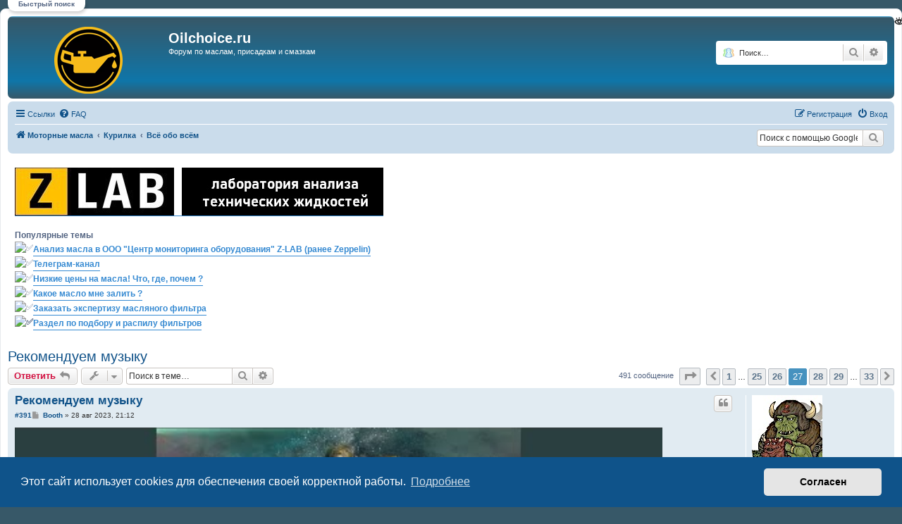

--- FILE ---
content_type: text/html; charset=UTF-8
request_url: http://www.oilchoice.ru/viewtopic.php?p=108634
body_size: 198191
content:
<!DOCTYPE html>
<html dir="ltr" lang="ru">
<head>
<meta charset="utf-8" />
<meta http-equiv="X-UA-Compatible" content="IE=edge">
<meta name="viewport" content="width=device-width, initial-scale=1" />

<title>Рекомендуем музыку - Страница 27 - Oilchoice.ru</title>


	<link rel="canonical" href="http://www.oilchoice.ru/viewtopic.php?t=12&amp;start=390">

<!--
	phpBB style name: prosilver
	Based on style:   prosilver (this is the default phpBB3 style)
	Original author:  Tom Beddard ( http://www.subBlue.com/ )
	Modified by:
-->

<link href="./assets/css/font-awesome.min.css?assets_version=2226" rel="stylesheet">
<link href="./styles/prosilver/theme/stylesheet.css?assets_version=2226" rel="stylesheet">
<link href="./styles/prosilver/theme/ru/stylesheet.css?assets_version=2226" rel="stylesheet">



	<link href="./assets/cookieconsent/cookieconsent.min.css?assets_version=2226" rel="stylesheet">

<!--[if lte IE 9]>
	<link href="./styles/prosilver/theme/tweaks.css?assets_version=2226" rel="stylesheet">
<![endif]-->

						<meta name="google-site-verification" content="" />
		
<link href="./ext/alfredoramos/simplespoiler/styles/all/theme/css/common.min.css?assets_version=2226" rel="stylesheet" media="screen" />
<link href="./ext/alfredoramos/simplespoiler/styles/prosilver/theme/css/style.min.css?assets_version=2226" rel="stylesheet" media="screen" />
<link href="./ext/alfredoramos/simplespoiler/styles/prosilver/theme/css/colors.min.css?assets_version=2226" rel="stylesheet" media="screen" />
<link href="./ext/alg/liveSearch/styles/all/theme/jquery.autocomplete.css?assets_version=2226" rel="stylesheet" media="screen" />
<link href="./ext/alg/liveSearch/styles/all/theme/live_search.css?assets_version=2226" rel="stylesheet" media="screen" />
<link href="./ext/alg/liveSearch/styles/all/jquery.eye/jquery.eye.css?assets_version=2226" rel="stylesheet" media="screen" />
<link href="./ext/boardtools/quickreply/styles/all/theme/quickreply_main.css?assets_version=2226" rel="stylesheet" media="screen" />
<link href="./ext/boardtools/quickreply/styles/all/theme/quickreply.css?assets_version=2226" rel="stylesheet" media="screen" />
<link href="./ext/hifikabin/googlesearch/styles/prosilver/theme/googlesearch.css?assets_version=2226" rel="stylesheet" media="screen" />
<link href="./ext/kasimi/postnumbers/styles/prosilver/theme/postnumbers.css?assets_version=2226" rel="stylesheet" media="screen" />
<link href="./ext/tatiana5/popuppm/styles/all/theme/popuppm.css?assets_version=2226" rel="stylesheet" media="screen" />
<link href="./ext/tatiana5/profilesideswitcher/styles/prosilver/theme/profile_side_switcher.css?assets_version=2226" rel="stylesheet" media="screen" />
<link href="./ext/tatiana5/profilesideswitcher/styles/prosilver/theme/ru/profile_side_switcher.css?assets_version=2226" rel="stylesheet" media="screen" />
<link href="./ext/tatiana5/tosrus/styles/all/theme/jquery.tosrus.all.css?assets_version=2226" rel="stylesheet" media="screen" />
<link href="./ext/tatiana5/yandexform/styles/prosilver/theme/style.css?assets_version=2226" rel="stylesheet" media="screen" />
<link href="./ext/vse/abbc3/styles/all/theme/abbc3_common.min.css?assets_version=2226" rel="stylesheet" media="screen" />
<link href="./ext/sheer/change_search_type/styles/prosilver/theme/nx_nav.css?assets_version=2226" rel="stylesheet" media="screen" />
<link href="./ext/phpbb/ads/styles/all/theme/phpbbads.css?assets_version=2226" rel="stylesheet" media="screen" />
<link href="./ext/phpbb/boardannouncements/styles/all/theme/boardannouncements.css?assets_version=2226" rel="stylesheet" media="screen" />
<link href="./ext/alg/liveSearch/styles/all/theme/jquery.autocomplete.css?assets_version=2226" rel="stylesheet" media="screen" />
<link href="./ext/alg/liveSearch/styles/all/jquery.eye/jquery.eye.css?assets_version=2226" rel="stylesheet" media="screen" />
<link href="./ext/alg/liveSearch/styles/all/theme/live_search.css?assets_version=2226" rel="stylesheet" media="screen" />


	
					<script>
			(function(i,s,o,g,r,a,m){i['GoogleAnalyticsObject']=r;i[r]=i[r]||function(){
			(i[r].q=i[r].q||[]).push(arguments)},i[r].l=1*new Date();a=s.createElement(o),
			m=s.getElementsByTagName(o)[0];a.async=1;a.src=g;m.parentNode.insertBefore(a,m)
			})(window,document,'script','//www.google-analytics.com/analytics.js','ga');

			ga('create', 'UA-64820384-1', 'auto');
									ga('send', 'pageview');
		</script>
	<style>
	[data-s9e-mediaembed="youtube"] { max-width: 90% !important; }
</style>

</head>
<body id="phpbb" class="nojs notouch section-viewtopic ltr ">


<div id="wrap" class="wrap">
	<a id="top" class="top-anchor" accesskey="t"></a>
	<div id="page-header">
		<div class="headerbar" role="banner">
			<span aria-hidden="true" style="position: absolute; overflow: hidden; z-index: -10; width: 1px; height: 1px; padding: 0; margin: 0; border: none;">
		<a href="./ucp.php?mode=register&amp;ref=e3b80675" tabindex="-1" rel="nofollow">
			<i class="icon fa-pencil-square-o  fa-fw"></i><span>Регистрация</span>
		</a>
	</span>
			<div class="inner">

			<div id="site-description" class="site-description">
		<a id="logo" class="logo" href="./index.php" title="Моторные масла">
					<span class="site_logo"></span>
				</a>
				<h1>Oilchoice.ru</h1>
				<p>Форум по маслам, присадкам и смазкам</p>
				<p class="skiplink"><a href="#start_here">Пропустить</a></p>
			</div>

			
<script type="text/javascript">
// <![CDATA[
function changeSearchType(btn, cookie) {
	if (cookie == 'search-s') return;

	var s = document.getElementById('nx-search-box');
	if (!s) return;

	if (typeof sf_default == 'undefined') sf_default = s.innerHTML;

	var txt = document.getElementById('keywords').value;

	if (cookie == 'search-y' || (!cookie && s.className == 'search-s')) {
		btn.style.backgroundPosition = '0 -17px';
		if (!cookie) btn.title = 'Поиск с помощью Яндекса';
		s.className = 'search-y';
		s.innerHTML = '<form id="search-form" action="//yandex.ru/yandsearch" method="get" target="_blank"><fieldset><input class="inputbox search tiny" size="20" value="" type="search" name="text" id="keywords" maxlength="128" placeholder="Поиск…" /><input type="hidden" name="site" value="www.oilchoice.ru"/></fieldset></form>';
	}
	else if (cookie == 'search-g' || s.className == 'search-y') {
		btn.style.backgroundPosition = '0 -34px';
		if (!cookie) btn.title = 'Поиск с помощью Google';
		s.className = 'search-g';
		s.innerHTML = '<form id="search-form" action="//www.google.com/search" method="get" target="_blank"><fieldset><input class="inputbox search tiny" size="20" value="" type="search" name="q" id="keywords" maxlength="128" placeholder="Поиск…" /><input type="hidden" name="domains" value="www.oilchoice.ru" /><input type="hidden" name="domains" value="www.oilchoice.ru" /><input type="hidden" name="sitesearch" value="www.oilchoice.ru" /></fieldset></form>';
	}
	else {
		btn.style.backgroundPosition = '0 0';
		btn.title = 'Внутренний поиск';
		s.className = 'search-s';
		s.innerHTML = sf_default;
	}

	document.getElementById('keywords').value = txt;
	localStorage['search_type'] = s.className;
//	Cookie.set('search_type', s.className, {duration: 365, path: '/'});
}
</script>

				<div id="search-box" class="search-box search-header" role="search" style="background: #fff; display:block">
					<div id="nx-search-type" onclick="changeSearchType(this, false)" title="Выбор способа поиска"></div>
					<div id="nx-search-box" class="search-s">
						<form id="search-form" action="./search.php" method="get">
							<fieldset>
								<input name="keywords" id="keywords" type="search" maxlength="128" title="Ключевые слова" class="inputbox search tiny" size="20" value="" placeholder="Поиск…" />
							</fieldset>
						</form>
					</div>
										<div class="button button-search" id="nx-search-go" title="Поиск" onclick="document.forms['search-form'].submit()"><i class="icon fa-search fa-fw" aria-hidden="true"></i><span class="sr-only">Поиск</span></div>
					<a href="./search.php" class="button button-search-end" title="Расширенный поиск">
						<i class="icon fa-cog fa-fw" aria-hidden="true"></i><span class="sr-only">Расширенный поиск</span>
					</a>
										<input type="hidden" name="sid" value="fa914ca846960100a357d551b761a84a" />

				</div>
						<div id="search-box" class="search-box search-header" role="search">
				<form action="./search.php" method="get" id="search">
				<fieldset>
					<input name="keywords" id="keywords" type="search" maxlength="128" title="Ключевые слова" class="inputbox search tiny" size="20" value="" placeholder="Поиск…" />
					<button class="button button-search" type="submit" title="Поиск">
						<i class="icon fa-search fa-fw" aria-hidden="true"></i><span class="sr-only">Поиск</span>
					</button>
					<a href="./search.php" class="button button-search-end" title="Расширенный поиск">
						<i class="icon fa-cog fa-fw" aria-hidden="true"></i><span class="sr-only">Расширенный поиск</span>
					</a>
					<input type="hidden" name="sid" value="fa914ca846960100a357d551b761a84a" />

				</fieldset>
				</form>
			</div>
						
			</div>
					</div>
				<div class="navbar" role="navigation">
	<div class="inner">

	<ul id="nav-main" class="nav-main linklist" role="menubar">

		<li id="quick-links" class="quick-links dropdown-container responsive-menu" data-skip-responsive="true">
			<a href="#" class="dropdown-trigger">
				<i class="icon fa-bars fa-fw" aria-hidden="true"></i><span>Ссылки</span>
			</a>
			<div class="dropdown">
				<div class="pointer"><div class="pointer-inner"></div></div>
				<ul class="dropdown-contents" role="menu">
					
											<li class="separator"></li>
																									<li>
								<a href="./search.php?search_id=unanswered" role="menuitem">
									<i class="icon fa-file-o fa-fw icon-gray" aria-hidden="true"></i><span>Темы без ответов</span>
								</a>
							</li>
							<li>
								<a href="./search.php?search_id=active_topics" role="menuitem">
									<i class="icon fa-file-o fa-fw icon-blue" aria-hidden="true"></i><span>Активные темы</span>
								</a>
							</li>
							<li class="separator"></li>
							<li>
								<a href="./search.php" role="menuitem">
									<i class="icon fa-search fa-fw" aria-hidden="true"></i><span>Поиск</span>
								</a>
							</li>
					
											<li class="separator"></li>
													<li>
								<a href="./memberlist.php" role="menuitem">
									<i class="icon fa-group fa-fw" aria-hidden="true"></i><span>Пользователи</span>
								</a>
							</li>
																			<li>
								<a href="./memberlist.php?mode=team" role="menuitem">
									<i class="icon fa-shield fa-fw" aria-hidden="true"></i><span>Наша команда</span>
								</a>
							</li>
																<li class="separator"></li>

									</ul>
			</div>
		</li>

				<li data-skip-responsive="true">
			<a href="/help/faq" rel="help" title="Часто задаваемые вопросы" role="menuitem">
				<i class="icon fa-question-circle fa-fw" aria-hidden="true"></i><span>FAQ</span>
			</a>
		</li>
						
			<li class="rightside"  data-skip-responsive="true">
			<a href="./ucp.php?mode=login&amp;redirect=viewtopic.php%3Fp%3D108634" title="Вход" accesskey="x" role="menuitem">
				<i class="icon fa-power-off fa-fw" aria-hidden="true"></i><span>Вход</span>
			</a>
		</li>
					<li class="rightside" data-skip-responsive="true">
				<a href="./gypscbae" role="menuitem">
					<i class="icon fa-pencil-square-o  fa-fw" aria-hidden="true"></i><span>Регистрация</span>
				</a>
			</li>
						</ul>

	<ul id="nav-breadcrumbs" class="nav-breadcrumbs linklist navlinks" role="menubar">
				
		
		<li class="breadcrumbs" itemscope itemtype="https://schema.org/BreadcrumbList">

			
							<span class="crumb" itemtype="https://schema.org/ListItem" itemprop="itemListElement" itemscope><a itemprop="item" href="./index.php" accesskey="h" data-navbar-reference="index"><i class="icon fa-home fa-fw"></i><span itemprop="name">Моторные масла</span></a><meta itemprop="position" content="1" /></span>

											
								<span class="crumb" itemtype="https://schema.org/ListItem" itemprop="itemListElement" itemscope data-forum-id="16"><a itemprop="item" href="./viewforum.php?f=16"><span itemprop="name">Курилка</span></a><meta itemprop="position" content="2" /></span>
															
								<span class="crumb" itemtype="https://schema.org/ListItem" itemprop="itemListElement" itemscope data-forum-id="21"><a itemprop="item" href="./viewforum.php?f=21"><span itemprop="name">Всё обо всём</span></a><meta itemprop="position" content="3" /></span>
							
					</li>

		<!--[if !IE]><!-->
<li id="g-search-box" class="search-box rightside responsive-hide">
	<form action="/googlesearch">
	<fieldset>
		<input name="cx" type="hidden" value="015875186319161963142:jwk4_irdjda">
		<input name="q" type="search" maxlength="255" class="inputbox search tiny" value="" placeholder="Поиск с помощью Google">
		<button class="button button-search-google" type="submit" name="sitesearch" title="Google Search">
		<i class="icon fa-search fa-fw" aria-hidden="true"></i>
		</button>
	</fieldset>
</form>
</li>
<!--<![endif]-->

					<li class="rightside responsive-search">
				<a href="./search.php" title="Параметры расширенного поиска" role="menuitem">
					<i class="icon fa-search fa-fw" aria-hidden="true"></i><span class="sr-only">Поиск</span>
				</a>
			</li>
			</ul>

	</div>
</div>
	</div>

	  
 <div id='livesearch_btn' class='livesearch-btn'>Быстрый поиск</div>
    <div id='livesearch'  class='livesearch'>
	<span  class="livesearch-btn-close"  title='Закрыть окно'>
		<i class="icon fa-times fa-fw"></i>
	</span>
	  
	                <label for="topic-live-search" >Темы:</label>
        <input class="inputbox search tiny topic-live-search" type=search placeholder="Название темы..."  title="Для быстрого поиска начните набирать название темы" />
      
       
        <label for="user-live-search" >Пользователи:</label>
        <input class="inputbox search tiny user-live-search" type=search placeholder="Имя..."  title="Для быстрого поиска начинайте печатать имя пользователя" autocomplete="off" /> 
        <div  class="user-handle dropdown hidden" >
		<div class="pointer">
            <div class="pointer-inner">
        </div>
    </div>
    <div class="dropdown-contents contact-icons ls-contacts"></div>
  
    <ul class="dropdown-contents ls-contact-menu" role="menu" >
        <li>Темы пользователя
            <ul>
                <li ><a class="topics-live-search-board" href="javascript:void(0);" role = "menuitem" title = "Поиск во всех форумах конференции"> >в конференции</a></li>
                                    <li >
                                                    <a class="topics-live-search-forum" href="javascript:void(0);" role = "menuitem" title = "Поиск в форуме  Всё обо всём"> >>в форуме</a>
                                            </li>
                            </ul>
        </li>
    </ul>
     <ul class="dropdown-contents ls-contact-menu" role="menu" >
        <li>Сообщения пользователя
            <ul>
                <li ><a class="posts-live-search-board" href="javascript:void(0);" role = "menuitem" title = "Поиск во всех форумах конференции"> >в конференции</a></li>
                                     <li >
                                                    <a class="posts-live-search-forum" href="javascript:void(0);" role = "menuitem" title = "Поиск в форуме  Всё обо всём"> >>в форуме</a>
                                            </li>
                                                      <li >
                                                    <a class="posts-live-search-topic" href="javascript:void(0);" role = "menuitem" title = "Поиск в теме  Рекомендуем музыку"> >>>в теме</a>
                                            </li>
                            </ul>
        </ul>
	</div>
   
  

</div>

	<a id="start_here" class="anchor"></a>
	<div id="page-body" class="page-body" role="main">
		
			<div id="phpbb-aJHwDeoSqLhW" class="rules" style="display: none; position: relative; z-index: 45;">
		<div class="inner">
			<strong>Ad blocker detected:</strong> Our website is made possible by displaying online advertisements to our visitors. Please consider supporting us by disabling your ad blocker on our website.
		</div>
	</div>
			<div id="phpbb_announcement" style="background-color:#FFFFFF">
				<div><a href="https://z-lab.pro/" class="postlink"><img src="http://www.oilchoice.ru/images/phpbb_ads/abea5ba9396e947d45d9186736444695.jpg" class="postimage" alt="Изображение"></a><br>
<br>
<strong class="text-strong">Популярные темы</strong><br>
<img alt="✅" class="emoji smilies" draggable="false" src="//twemoji.maxcdn.com/2/svg/2705.svg"><strong class="text-strong"><a href="http://www.oilchoice.ru/viewtopic.php?t=7253" class="postlink">Анализ масла в ООО "Центр мониторинга оборудования" Z-LAB (ранее Zeppelin)</a></strong><br>
<img alt="✅" class="emoji smilies" draggable="false" src="//twemoji.maxcdn.com/2/svg/2705.svg"><strong class="text-strong"><a href="https://t.me/oilchoice_ru" class="postlink">Телеграм-канал</a></strong><br>
<img alt="✅" class="emoji smilies" draggable="false" src="//twemoji.maxcdn.com/2/svg/2705.svg"><strong class="text-strong"><a href="http://www.oilchoice.ru/viewtopic.php?t=178" class="postlink">Низкие цены на масла! Что, где, почем ?</a></strong><br>
<img alt="✅" class="emoji smilies" draggable="false" src="//twemoji.maxcdn.com/2/svg/2705.svg"><strong class="text-strong"><a href="http://www.oilchoice.ru/viewforum.php?f=19" class="postlink">Какое масло мне залить ?</a></strong><br>
<img alt="✅" class="emoji smilies" draggable="false" src="//twemoji.maxcdn.com/2/svg/2705.svg"><strong class="text-strong"><a href="http://www.oilchoice.ru/viewtopic.php?f=51&amp;t=967" class="postlink"><strong class="text-strong">Заказать экспертизу масляного фильтра</strong></a><br>
<img alt="✅" class="emoji smilies" draggable="false" src="//twemoji.maxcdn.com/2/svg/2705.svg"><strong class="text-strong"><a href="http://www.oilchoice.ru/viewforum.php?f=51" class="postlink">Раздел по подбору и распилу фильтров</a></strong></strong></div>
	</div>

<h2 class="topic-title"><a href="./viewtopic.php?t=12&amp;start=390">Рекомендуем музыку</a></h2>
<!-- NOTE: remove the style="display: none" when you want to have the forum description on the topic body -->



<div class="action-bar bar-top">
				<a href="./viewtopic.php?mode=postreply" class="button" title="Ответить" aria-hidden="true" tabindex="-1" rel="nofollow" style="position: absolute; overflow: hidden; z-index: -10; width: 1px; height: 1px; padding: 0; margin: 0; border: none;">
							<span>Ответить</span> <i class="icon fa-fw" aria-hidden="true"></i>
					</a>
	
			<a href="./posting.php?mode=reply&amp;t=12" class="button" title="Ответить">
							<span>Ответить</span> <i class="icon fa-reply fa-fw" aria-hidden="true"></i>
					</a>
	
			<div class="dropdown-container dropdown-button-control topic-tools">
		<span title="Управление темой" class="button button-secondary dropdown-trigger dropdown-select">
			<i class="icon fa-wrench fa-fw" aria-hidden="true"></i>
			<span class="caret"><i class="icon fa-sort-down fa-fw" aria-hidden="true"></i></span>
		</span>
		<div class="dropdown">
			<div class="pointer"><div class="pointer-inner"></div></div>
			<ul class="dropdown-contents">
																												<li>
					<a href="./viewtopic.php?t=12&amp;start=390&amp;view=print" title="Версия для печати" accesskey="p">
						<i class="icon fa-print fa-fw" aria-hidden="true"></i><span>Версия для печати</span>
					</a>
				</li>
											</ul>
		</div>
	</div>
	
			<div class="search-box" role="search">
			<form method="get" id="topic-search" action="./search.php">
			<fieldset>
				<input class="inputbox search tiny"  type="search" name="keywords" id="search_keywords" size="20" placeholder="Поиск в теме…" />
				<button class="button button-search" type="submit" title="Поиск">
					<i class="icon fa-search fa-fw" aria-hidden="true"></i><span class="sr-only">Поиск</span>
				</button>
				<a href="./search.php" class="button button-search-end" title="Расширенный поиск">
					<i class="icon fa-cog fa-fw" aria-hidden="true"></i><span class="sr-only">Расширенный поиск</span>
				</a>
				<input type="hidden" name="t" value="12" />
<input type="hidden" name="sf" value="msgonly" />
<input type="hidden" name="sid" value="fa914ca846960100a357d551b761a84a" />

			</fieldset>
			</form>
		</div>
	
			<div class="pagination">
			491 сообщение
							<ul>
	<li class="dropdown-container dropdown-button-control dropdown-page-jump page-jump">
		<a class="button button-icon-only dropdown-trigger" href="#" title="Щёлкните для перехода на страницу…" role="button"><i class="icon fa-level-down fa-rotate-270" aria-hidden="true"></i><span class="sr-only">Страница <strong>27</strong> из <strong>33</strong></span></a>
		<div class="dropdown">
			<div class="pointer"><div class="pointer-inner"></div></div>
			<ul class="dropdown-contents">
				<li>Перейти на страницу:</li>
				<li class="page-jump-form">
					<input type="number" name="page-number" min="1" max="999999" title="Введите номер страницы, на которую хотите перейти" class="inputbox tiny" data-per-page="15" data-base-url=".&#x2F;viewtopic.php&#x3F;t&#x3D;12" data-start-name="start" />
					<input class="button2" value="Перейти" type="button" />
				</li>
			</ul>
		</div>
	</li>
			<li class="arrow previous"><a class="button button-icon-only" href="./viewtopic.php?t=12&amp;start=375" rel="prev" role="button"><i class="icon fa-chevron-left fa-fw" aria-hidden="true"></i><span class="sr-only">Пред.</span></a></li>
				<li><a class="button" href="./viewtopic.php?t=12" role="button">1</a></li>
			<li class="ellipsis" role="separator"><span>…</span></li>
				<li><a class="button" href="./viewtopic.php?t=12&amp;start=360" role="button">25</a></li>
				<li><a class="button" href="./viewtopic.php?t=12&amp;start=375" role="button">26</a></li>
			<li class="active"><span>27</span></li>
				<li><a class="button" href="./viewtopic.php?t=12&amp;start=405" role="button">28</a></li>
				<li><a class="button" href="./viewtopic.php?t=12&amp;start=420" role="button">29</a></li>
			<li class="ellipsis" role="separator"><span>…</span></li>
				<li><a class="button" href="./viewtopic.php?t=12&amp;start=480" role="button">33</a></li>
				<li class="arrow next"><a class="button button-icon-only" href="./viewtopic.php?t=12&amp;start=405" rel="next" role="button"><i class="icon fa-chevron-right fa-fw" aria-hidden="true"></i><span class="sr-only">След.</span></a></li>
	</ul>
					</div>
		</div>




	<div id="qr_posts">
<div class="post-container">
		<div id="p107864" class="post has-profile bg2">
		<div class="inner">

		<dl class="postprofile" id="profile107864">
			<dt class="has-profile-rank has-avatar">
				<div class="avatar-container">
																<a href="./memberlist.php?mode=viewprofile&amp;u=1886" class="avatar"><img class="avatar" src="./download/file.php?avatar=1886_1723892053.jpg" width="100" height="100" alt="Аватара пользователя" /></a>														</div>
								<a href="./memberlist.php?mode=viewprofile&amp;u=1886" class="username">Booth</a>							</dt>

						<dd class="profile-rank">Завсегдатай</dd>			
		<dd class="profile-posts"><strong>Сообщения:</strong> <a href="./search.php?author_id=1886&amp;sr=posts">3485</a></dd>		<dd class="profile-joined"><strong>Зарегистрирован:</strong> 30 ноя 2018, 08:21</dd>		
		
						
						
		</dl>

		<div class="postbody">
						<div id="post_content107864">

					<h3 class="first">
						<a href="./viewtopic.php?p=107864#p107864">Рекомендуем музыку</a>
		</h3>

													<ul class="post-buttons">
																																									<li>
							<a href="./posting.php?mode=quote&amp;p=107864" title="Ответить с цитатой" class="button button-icon-only">
								<i class="icon fa-quote-left fa-fw" aria-hidden="true"></i><span class="sr-only">Цитата</span>
							</a>
						</li>
														</ul>
							
						<p class="author post-number post-number-phpbb post-number-bold">
	<a href="./viewtopic.php?p=107864#p107864" title="Копировать ссылку  на сообщение в буфер обмена">#391</a>
</p>
			<p class="author">
									<a class="unread" href="./viewtopic.php?p=107864#p107864" title="Сообщение">
						<i class="icon fa-file fa-fw icon-lightgray icon-md" aria-hidden="true"></i><span class="sr-only">Сообщение</span>
					</a>
								<span class="responsive-hide"> <strong><a href="./memberlist.php?mode=viewprofile&amp;u=1886" class="username">Booth</a></strong> &raquo; </span><time datetime="2023-08-28T18:12:30+00:00">28 авг 2023, 21:12</time>
			</p>
			
			
			
			<div class="content"><span data-s9e-mediaembed="youtube" style="display:inline-block;width:100%;max-width:640px"><span style="display:block;overflow:hidden;position:relative;padding-bottom:56.25%"><iframe allowfullscreen="" loading="lazy" scrolling="no" style="background:url(https://i.ytimg.com/vi/Mmv0mUe0mVQ/hqdefault.jpg) 50% 50% / cover;border:0;height:100%;left:0;position:absolute;width:100%" src="https://www.youtube.com/embed/Mmv0mUe0mVQ"></iframe></span></span></div>

			
			
									
						
										
						</div>

		</div>

				<div class="back2top">
						<a href="#top" class="top" title="Вернуться к началу">
				<i class="icon fa-chevron-circle-up fa-fw icon-gray" aria-hidden="true"></i>
				<span class="sr-only">Вернуться к началу</span>
			</a>
					</div>
		
		</div>
	</div>

	<pre id="qr_author_p107864" style="display: none;" data-id="1886">Booth</pre>
</div>
			
<form method="POST" action="https://yoomoney.ru/quickpay/confirm.xml" class="yandexpayment">
    <fieldset class="submit-buttons">
		<div>
			<input type="hidden" name="receiver" value="410011251373559">
			<input type="hidden" name="quickpay-form" value="donate">
						<label>
				<input type="hidden" name="targets" value="Перевод на распил фильтра">
				Перевод на распил фильтра
			</label>
					</div>

		<div>
			<label>
				<input type="radio" name="paymentType" value="PC" title="ЮMoney"><span>ЮMoney</span>
				<i aria-hidden="true" class="icon fab fa-yandex fa-2x icon-blue" title="ЮMoney"></i>
			</label>
			<label>
				<input type="radio" name="paymentType" value="AC" title="Банковской картой">
				<i aria-hidden="true" class="icon fa-cc-visa fa-2x icon-blue" title="Банковской картой"></i>
				<i aria-hidden="true" class="icon fa-cc-mastercard fa-2x icon-blue" title="Банковской картой"></i>
				<span>Банковской картой</span>
			</label>
		</div>

		<label>
			<input name="sum" value="100" data-type="number" class="inputbox" step="10" min="0" type="number">
			<i aria-hidden="true" class="icon fa-ruble-sign fa-2x icon-blue" title="рублей"></i>
		</label>

					<input type="hidden" name="formcomment" value="Перевод на распил фильтра">
			<input type="hidden" name="short-dest" value="Перевод на распил фильтра">
			<input type="hidden" name="comment" value="Anonymous">
		
		<input type="hidden" name="successURL" value="http://www.oilchoice.ru/viewtopic.php?t=12&amp;start=390">

		<input class="button1" type="submit" name="submit" value="Перевести" />
	</fieldset>
</form>
	<div class="post-container">
		<div id="p107885" class="post has-profile bg1">
		<div class="inner">

		<dl class="postprofile" id="profile107885">
			<dt class="has-profile-rank has-avatar">
				<div class="avatar-container">
																<a href="./memberlist.php?mode=viewprofile&amp;u=1420" class="avatar"><img class="avatar" src="./download/file.php?avatar=1420_1518261068.jpg" width="98" height="94" alt="Аватара пользователя" /></a>														</div>
								<a href="./memberlist.php?mode=viewprofile&amp;u=1420" class="username">Инженер_Гарин</a>							</dt>

						<dd class="profile-rank">Завсегдатай</dd>			
		<dd class="profile-posts"><strong>Сообщения:</strong> <a href="./search.php?author_id=1420&amp;sr=posts">654</a></dd>		<dd class="profile-joined"><strong>Зарегистрирован:</strong> 10 фев 2018, 13:50</dd>		
		
											<dd class="profile-custom-field profile-phpbb_location"><strong>Откуда:</strong> Кузбасс</dd>
																	<dd class="profile-custom-field profile-name"><strong>Имя:</strong> Кирилл</dd>
												<dd class="profile-custom-field profile-auto"><strong>Авто:</strong> Toyota Prius Alpha 7-мест, Li-Ion power!</dd>
												<dd class="profile-custom-field profile-maslo"><strong>Масло:</strong> 0w20, разные</dd>
							
							<dd class="profile-contact">
				<strong>Контактная информация:</strong>
				<div class="dropdown-container dropdown-left">
					<a href="#" class="dropdown-trigger" title="Контактная информация пользователя Инженер_Гарин">
						<i class="icon fa-commenting-o fa-fw icon-lg" aria-hidden="true"></i><span class="sr-only">Контактная информация пользователя Инженер_Гарин</span>
					</a>
					<div class="dropdown">
						<div class="pointer"><div class="pointer-inner"></div></div>
						<div class="dropdown-contents contact-icons">
																																								<div>
																	<a href="https://t.me/hybrid_syberia" title="Сайт" class="last-cell">
										<span class="contact-icon phpbb_website-icon">Сайт</span>									</a>
																	</div>
																					</div>
					</div>
				</div>
			</dd>
				
		</dl>

		<div class="postbody">
						<div id="post_content107885">

					<h3 >
						<a href="./viewtopic.php?p=107885#p107885">Рекомендуем музыку</a>
		</h3>

													<ul class="post-buttons">
																																									<li>
							<a href="./posting.php?mode=quote&amp;p=107885" title="Ответить с цитатой" class="button button-icon-only">
								<i class="icon fa-quote-left fa-fw" aria-hidden="true"></i><span class="sr-only">Цитата</span>
							</a>
						</li>
														</ul>
							
						<p class="author post-number post-number-phpbb post-number-bold">
	<a href="./viewtopic.php?p=107885#p107885" title="Копировать ссылку  на сообщение в буфер обмена">#392</a>
</p>
			<p class="author">
									<a class="unread" href="./viewtopic.php?p=107885#p107885" title="Сообщение">
						<i class="icon fa-file fa-fw icon-lightgray icon-md" aria-hidden="true"></i><span class="sr-only">Сообщение</span>
					</a>
								<span class="responsive-hide"> <strong><a href="./memberlist.php?mode=viewprofile&amp;u=1420" class="username">Инженер_Гарин</a></strong> &raquo; </span><time datetime="2023-08-30T02:48:29+00:00">30 авг 2023, 05:48</time>
			</p>
			
			
			
			<div class="content"><span style="font-weight: bold;">Booth</span>, на прошлой неделе ходили на концерт радио тапок, он молодец, зажигает. Самобытный достаточно. Вторая часть концерта с каверами вообще на ура зашла, а вот его собственные песни далеко не все заходят, но есть от которых до мурашек пробирает.</div>

			
			
									
						
							<div id="sig107885" class="signature">Группа владельцев гибридных авто в телеграм:<br>
<a href="https://t.me/hybrid_syberia" class="postlink">https://t.me/hybrid_syberia</a></div>			
						</div>

		</div>

				<div class="back2top">
						<a href="#top" class="top" title="Вернуться к началу">
				<i class="icon fa-chevron-circle-up fa-fw icon-gray" aria-hidden="true"></i>
				<span class="sr-only">Вернуться к началу</span>
			</a>
					</div>
		
		</div>
	</div>

	<pre id="qr_author_p107885" style="display: none;" data-id="1420">Инженер_Гарин</pre>
</div>

				<div class="post-container">
		<div id="p107899" class="post has-profile bg2">
		<div class="inner">

		<dl class="postprofile" id="profile107899">
			<dt class="has-profile-rank no-avatar">
				<div class="avatar-container">
																			</div>
								<a href="./memberlist.php?mode=viewprofile&amp;u=241" class="username">coronamark2</a>							</dt>

						<dd class="profile-rank">Завсегдатай</dd>			
		<dd class="profile-posts"><strong>Сообщения:</strong> <a href="./search.php?author_id=241&amp;sr=posts">957</a></dd>		<dd class="profile-joined"><strong>Зарегистрирован:</strong> 09 сен 2015, 10:28</dd>		
		
											<dd class="profile-custom-field profile-phpbb_location"><strong>Откуда:</strong> Воронежская область</dd>
												<dd class="profile-custom-field profile-name"><strong>Имя:</strong> Артем</dd>
												<dd class="profile-custom-field profile-auto"><strong>Авто:</strong> Рено Логан</dd>
												<dd class="profile-custom-field profile-maslo"><strong>Масло:</strong> оливковое</dd>
							
						
		</dl>

		<div class="postbody">
						<div id="post_content107899">

					<h3 >
						<a href="./viewtopic.php?p=107899#p107899">Рекомендуем музыку</a>
		</h3>

													<ul class="post-buttons">
																																									<li>
							<a href="./posting.php?mode=quote&amp;p=107899" title="Ответить с цитатой" class="button button-icon-only">
								<i class="icon fa-quote-left fa-fw" aria-hidden="true"></i><span class="sr-only">Цитата</span>
							</a>
						</li>
														</ul>
							
						<p class="author post-number post-number-phpbb post-number-bold">
	<a href="./viewtopic.php?p=107899#p107899" title="Копировать ссылку  на сообщение в буфер обмена">#393</a>
</p>
			<p class="author">
									<a class="unread" href="./viewtopic.php?p=107899#p107899" title="Сообщение">
						<i class="icon fa-file fa-fw icon-lightgray icon-md" aria-hidden="true"></i><span class="sr-only">Сообщение</span>
					</a>
								<span class="responsive-hide"> <strong><a href="./memberlist.php?mode=viewprofile&amp;u=241" class="username">coronamark2</a></strong> &raquo; </span><time datetime="2023-08-30T11:08:44+00:00">30 авг 2023, 14:08</time>
			</p>
			
			
			
			<div class="content"><span style="font-weight: bold;">Инженер_Гарин</span>,  но его "Битва за Москву" вообще просто СУПЕР!!!</div>

			
			
									
						
										
						</div>

		</div>

				<div class="back2top">
						<a href="#top" class="top" title="Вернуться к началу">
				<i class="icon fa-chevron-circle-up fa-fw icon-gray" aria-hidden="true"></i>
				<span class="sr-only">Вернуться к началу</span>
			</a>
					</div>
		
		</div>
	</div>

	<pre id="qr_author_p107899" style="display: none;" data-id="241">coronamark2</pre>
</div>

				<div class="post-container">
		<div id="p108521" class="post has-profile bg1">
		<div class="inner">

		<dl class="postprofile" id="profile108521">
			<dt class="has-profile-rank has-avatar">
				<div class="avatar-container">
																<a href="./memberlist.php?mode=viewprofile&amp;u=1886" class="avatar"><img class="avatar" src="./download/file.php?avatar=1886_1723892053.jpg" width="100" height="100" alt="Аватара пользователя" /></a>														</div>
								<a href="./memberlist.php?mode=viewprofile&amp;u=1886" class="username">Booth</a>							</dt>

						<dd class="profile-rank">Завсегдатай</dd>			
		<dd class="profile-posts"><strong>Сообщения:</strong> <a href="./search.php?author_id=1886&amp;sr=posts">3485</a></dd>		<dd class="profile-joined"><strong>Зарегистрирован:</strong> 30 ноя 2018, 08:21</dd>		
		
						
						
		</dl>

		<div class="postbody">
						<div id="post_content108521">

					<h3 >
						<a href="./viewtopic.php?p=108521#p108521">Рекомендуем музыку</a>
		</h3>

													<ul class="post-buttons">
																																									<li>
							<a href="./posting.php?mode=quote&amp;p=108521" title="Ответить с цитатой" class="button button-icon-only">
								<i class="icon fa-quote-left fa-fw" aria-hidden="true"></i><span class="sr-only">Цитата</span>
							</a>
						</li>
														</ul>
							
						<p class="author post-number post-number-phpbb post-number-bold">
	<a href="./viewtopic.php?p=108521#p108521" title="Копировать ссылку  на сообщение в буфер обмена">#394</a>
</p>
			<p class="author">
									<a class="unread" href="./viewtopic.php?p=108521#p108521" title="Сообщение">
						<i class="icon fa-file fa-fw icon-lightgray icon-md" aria-hidden="true"></i><span class="sr-only">Сообщение</span>
					</a>
								<span class="responsive-hide"> <strong><a href="./memberlist.php?mode=viewprofile&amp;u=1886" class="username">Booth</a></strong> &raquo; </span><time datetime="2023-10-27T12:28:42+00:00">27 окт 2023, 15:28</time>
			</p>
			
			
			
			<div class="content"><span data-s9e-mediaembed="youtube" style="display:inline-block;width:100%;max-width:640px"><span style="display:block;overflow:hidden;position:relative;padding-bottom:56.25%"><iframe allowfullscreen="" loading="lazy" scrolling="no" style="background:url(https://i.ytimg.com/vi/5NNI6gb7o_E/hqdefault.jpg) 50% 50% / cover;border:0;height:100%;left:0;position:absolute;width:100%" src="https://www.youtube.com/embed/5NNI6gb7o_E"></iframe></span></span><br>
<br>
<span data-s9e-mediaembed="youtube" style="display:inline-block;width:100%;max-width:640px"><span style="display:block;overflow:hidden;position:relative;padding-bottom:56.25%"><iframe allowfullscreen="" loading="lazy" scrolling="no" style="background:url(https://i.ytimg.com/vi/Sr1bLLvsbh0/hqdefault.jpg) 50% 50% / cover;border:0;height:100%;left:0;position:absolute;width:100%" src="https://www.youtube.com/embed/Sr1bLLvsbh0"></iframe></span></span><br>
<br>
<span data-s9e-mediaembed="youtube" style="display:inline-block;width:100%;max-width:640px"><span style="display:block;overflow:hidden;position:relative;padding-bottom:56.25%"><iframe allowfullscreen="" loading="lazy" scrolling="no" style="background:url(https://i.ytimg.com/vi/huThukXpzPA/hqdefault.jpg) 50% 50% / cover;border:0;height:100%;left:0;position:absolute;width:100%" src="https://www.youtube.com/embed/huThukXpzPA"></iframe></span></span></div>

			
			
									
						
										
						</div>

		</div>

				<div class="back2top">
						<a href="#top" class="top" title="Вернуться к началу">
				<i class="icon fa-chevron-circle-up fa-fw icon-gray" aria-hidden="true"></i>
				<span class="sr-only">Вернуться к началу</span>
			</a>
					</div>
		
		</div>
	</div>

	<pre id="qr_author_p108521" style="display: none;" data-id="1886">Booth</pre>
</div>

				<div class="post-container">
		<div id="p108634" class="post has-profile bg2">
		<div class="inner">

		<dl class="postprofile" id="profile108634">
			<dt class="has-profile-rank has-avatar">
				<div class="avatar-container">
																<a href="./memberlist.php?mode=viewprofile&amp;u=1886" class="avatar"><img class="avatar" src="./download/file.php?avatar=1886_1723892053.jpg" width="100" height="100" alt="Аватара пользователя" /></a>														</div>
								<a href="./memberlist.php?mode=viewprofile&amp;u=1886" class="username">Booth</a>							</dt>

						<dd class="profile-rank">Завсегдатай</dd>			
		<dd class="profile-posts"><strong>Сообщения:</strong> <a href="./search.php?author_id=1886&amp;sr=posts">3485</a></dd>		<dd class="profile-joined"><strong>Зарегистрирован:</strong> 30 ноя 2018, 08:21</dd>		
		
						
						
		</dl>

		<div class="postbody">
						<div id="post_content108634">

					<h3 >
						<a href="./viewtopic.php?p=108634#p108634">Рекомендуем музыку</a>
		</h3>

													<ul class="post-buttons">
																																									<li>
							<a href="./posting.php?mode=quote&amp;p=108634" title="Ответить с цитатой" class="button button-icon-only">
								<i class="icon fa-quote-left fa-fw" aria-hidden="true"></i><span class="sr-only">Цитата</span>
							</a>
						</li>
														</ul>
							
						<p class="author post-number post-number-phpbb post-number-bold">
	<a href="./viewtopic.php?p=108634#p108634" title="Копировать ссылку  на сообщение в буфер обмена">#395</a>
</p>
			<p class="author">
									<a class="unread" href="./viewtopic.php?p=108634#p108634" title="Сообщение">
						<i class="icon fa-file fa-fw icon-lightgray icon-md" aria-hidden="true"></i><span class="sr-only">Сообщение</span>
					</a>
								<span class="responsive-hide"> <strong><a href="./memberlist.php?mode=viewprofile&amp;u=1886" class="username">Booth</a></strong> &raquo; </span><time datetime="2023-11-10T18:18:45+00:00">10 ноя 2023, 21:18</time>
			</p>
			
			
			
			<div class="content"><span data-s9e-mediaembed="youtube" style="display:inline-block;width:100%;max-width:640px"><span style="display:block;overflow:hidden;position:relative;padding-bottom:56.25%"><iframe allowfullscreen="" loading="lazy" scrolling="no" style="background:url(https://i.ytimg.com/vi/3ULe5wgZz3A/hqdefault.jpg) 50% 50% / cover;border:0;height:100%;left:0;position:absolute;width:100%" src="https://www.youtube.com/embed/3ULe5wgZz3A"></iframe></span></span></div>

			
			
									
						
										
						</div>

		</div>

				<div class="back2top">
						<a href="#top" class="top" title="Вернуться к началу">
				<i class="icon fa-chevron-circle-up fa-fw icon-gray" aria-hidden="true"></i>
				<span class="sr-only">Вернуться к началу</span>
			</a>
					</div>
		
		</div>
	</div>

	<pre id="qr_author_p108634" style="display: none;" data-id="1886">Booth</pre>
</div>

				<div class="post-container">
		<div id="p108725" class="post has-profile bg1">
		<div class="inner">

		<dl class="postprofile" id="profile108725">
			<dt class="has-profile-rank has-avatar">
				<div class="avatar-container">
																<a href="./memberlist.php?mode=viewprofile&amp;u=1886" class="avatar"><img class="avatar" src="./download/file.php?avatar=1886_1723892053.jpg" width="100" height="100" alt="Аватара пользователя" /></a>														</div>
								<a href="./memberlist.php?mode=viewprofile&amp;u=1886" class="username">Booth</a>							</dt>

						<dd class="profile-rank">Завсегдатай</dd>			
		<dd class="profile-posts"><strong>Сообщения:</strong> <a href="./search.php?author_id=1886&amp;sr=posts">3485</a></dd>		<dd class="profile-joined"><strong>Зарегистрирован:</strong> 30 ноя 2018, 08:21</dd>		
		
						
						
		</dl>

		<div class="postbody">
						<div id="post_content108725">

					<h3 >
						<a href="./viewtopic.php?p=108725#p108725">Рекомендуем музыку</a>
		</h3>

													<ul class="post-buttons">
																																									<li>
							<a href="./posting.php?mode=quote&amp;p=108725" title="Ответить с цитатой" class="button button-icon-only">
								<i class="icon fa-quote-left fa-fw" aria-hidden="true"></i><span class="sr-only">Цитата</span>
							</a>
						</li>
														</ul>
							
						<p class="author post-number post-number-phpbb post-number-bold">
	<a href="./viewtopic.php?p=108725#p108725" title="Копировать ссылку  на сообщение в буфер обмена">#396</a>
</p>
			<p class="author">
									<a class="unread" href="./viewtopic.php?p=108725#p108725" title="Сообщение">
						<i class="icon fa-file fa-fw icon-lightgray icon-md" aria-hidden="true"></i><span class="sr-only">Сообщение</span>
					</a>
								<span class="responsive-hide"> <strong><a href="./memberlist.php?mode=viewprofile&amp;u=1886" class="username">Booth</a></strong> &raquo; </span><time datetime="2023-11-25T18:23:10+00:00">25 ноя 2023, 21:23</time>
			</p>
			
			
			
			<div class="content"><span data-s9e-mediaembed="youtube" style="display:inline-block;width:100%;max-width:640px"><span style="display:block;overflow:hidden;position:relative;padding-bottom:56.25%"><iframe allowfullscreen="" loading="lazy" scrolling="no" style="background:url(https://i.ytimg.com/vi/xF1fl1WbGKc/hqdefault.jpg) 50% 50% / cover;border:0;height:100%;left:0;position:absolute;width:100%" src="https://www.youtube.com/embed/xF1fl1WbGKc"></iframe></span></span><br>
<br>
<span data-s9e-mediaembed="youtube" style="display:inline-block;width:100%;max-width:640px"><span style="display:block;overflow:hidden;position:relative;padding-bottom:56.25%"><iframe allowfullscreen="" loading="lazy" scrolling="no" style="background:url(https://i.ytimg.com/vi/kCXJciM4QO4/hqdefault.jpg) 50% 50% / cover;border:0;height:100%;left:0;position:absolute;width:100%" src="https://www.youtube.com/embed/kCXJciM4QO4"></iframe></span></span><br>
<br>
<span data-s9e-mediaembed="youtube" style="display:inline-block;width:100%;max-width:640px"><span style="display:block;overflow:hidden;position:relative;padding-bottom:56.25%"><iframe allowfullscreen="" loading="lazy" scrolling="no" style="background:url(https://i.ytimg.com/vi/geTob0xw4B0/hqdefault.jpg) 50% 50% / cover;border:0;height:100%;left:0;position:absolute;width:100%" src="https://www.youtube.com/embed/geTob0xw4B0"></iframe></span></span></div>

			
			
									
						
										
						</div>

		</div>

				<div class="back2top">
						<a href="#top" class="top" title="Вернуться к началу">
				<i class="icon fa-chevron-circle-up fa-fw icon-gray" aria-hidden="true"></i>
				<span class="sr-only">Вернуться к началу</span>
			</a>
					</div>
		
		</div>
	</div>

	<pre id="qr_author_p108725" style="display: none;" data-id="1886">Booth</pre>
</div>

				<div class="post-container">
		<div id="p108794" class="post has-profile bg2">
		<div class="inner">

		<dl class="postprofile" id="profile108794">
			<dt class="has-profile-rank has-avatar">
				<div class="avatar-container">
																<a href="./memberlist.php?mode=viewprofile&amp;u=1886" class="avatar"><img class="avatar" src="./download/file.php?avatar=1886_1723892053.jpg" width="100" height="100" alt="Аватара пользователя" /></a>														</div>
								<a href="./memberlist.php?mode=viewprofile&amp;u=1886" class="username">Booth</a>							</dt>

						<dd class="profile-rank">Завсегдатай</dd>			
		<dd class="profile-posts"><strong>Сообщения:</strong> <a href="./search.php?author_id=1886&amp;sr=posts">3485</a></dd>		<dd class="profile-joined"><strong>Зарегистрирован:</strong> 30 ноя 2018, 08:21</dd>		
		
						
						
		</dl>

		<div class="postbody">
						<div id="post_content108794">

					<h3 >
						<a href="./viewtopic.php?p=108794#p108794">Рекомендуем музыку</a>
		</h3>

													<ul class="post-buttons">
																																									<li>
							<a href="./posting.php?mode=quote&amp;p=108794" title="Ответить с цитатой" class="button button-icon-only">
								<i class="icon fa-quote-left fa-fw" aria-hidden="true"></i><span class="sr-only">Цитата</span>
							</a>
						</li>
														</ul>
							
						<p class="author post-number post-number-phpbb post-number-bold">
	<a href="./viewtopic.php?p=108794#p108794" title="Копировать ссылку  на сообщение в буфер обмена">#397</a>
</p>
			<p class="author">
									<a class="unread" href="./viewtopic.php?p=108794#p108794" title="Сообщение">
						<i class="icon fa-file fa-fw icon-lightgray icon-md" aria-hidden="true"></i><span class="sr-only">Сообщение</span>
					</a>
								<span class="responsive-hide"> <strong><a href="./memberlist.php?mode=viewprofile&amp;u=1886" class="username">Booth</a></strong> &raquo; </span><time datetime="2023-12-05T14:16:02+00:00">05 дек 2023, 17:16</time>
			</p>
			
			
			
			<div class="content"><span data-s9e-mediaembed="youtube" style="display:inline-block;width:100%;max-width:640px"><span style="display:block;overflow:hidden;position:relative;padding-bottom:56.25%"><iframe allowfullscreen="" loading="lazy" scrolling="no" style="background:url(https://i.ytimg.com/vi/0nJedf4qphE/hqdefault.jpg) 50% 50% / cover;border:0;height:100%;left:0;position:absolute;width:100%" src="https://www.youtube.com/embed/0nJedf4qphE"></iframe></span></span></div>

			
			
									
						
										
						</div>

		</div>

				<div class="back2top">
						<a href="#top" class="top" title="Вернуться к началу">
				<i class="icon fa-chevron-circle-up fa-fw icon-gray" aria-hidden="true"></i>
				<span class="sr-only">Вернуться к началу</span>
			</a>
					</div>
		
		</div>
	</div>

	<pre id="qr_author_p108794" style="display: none;" data-id="1886">Booth</pre>
</div>

				<div class="post-container">
		<div id="p108822" class="post has-profile bg1">
		<div class="inner">

		<dl class="postprofile" id="profile108822">
			<dt class="has-profile-rank has-avatar">
				<div class="avatar-container">
																<a href="./memberlist.php?mode=viewprofile&amp;u=1886" class="avatar"><img class="avatar" src="./download/file.php?avatar=1886_1723892053.jpg" width="100" height="100" alt="Аватара пользователя" /></a>														</div>
								<a href="./memberlist.php?mode=viewprofile&amp;u=1886" class="username">Booth</a>							</dt>

						<dd class="profile-rank">Завсегдатай</dd>			
		<dd class="profile-posts"><strong>Сообщения:</strong> <a href="./search.php?author_id=1886&amp;sr=posts">3485</a></dd>		<dd class="profile-joined"><strong>Зарегистрирован:</strong> 30 ноя 2018, 08:21</dd>		
		
						
						
		</dl>

		<div class="postbody">
						<div id="post_content108822">

					<h3 >
						<a href="./viewtopic.php?p=108822#p108822">Рекомендуем музыку</a>
		</h3>

													<ul class="post-buttons">
																																									<li>
							<a href="./posting.php?mode=quote&amp;p=108822" title="Ответить с цитатой" class="button button-icon-only">
								<i class="icon fa-quote-left fa-fw" aria-hidden="true"></i><span class="sr-only">Цитата</span>
							</a>
						</li>
														</ul>
							
						<p class="author post-number post-number-phpbb post-number-bold">
	<a href="./viewtopic.php?p=108822#p108822" title="Копировать ссылку  на сообщение в буфер обмена">#398</a>
</p>
			<p class="author">
									<a class="unread" href="./viewtopic.php?p=108822#p108822" title="Сообщение">
						<i class="icon fa-file fa-fw icon-lightgray icon-md" aria-hidden="true"></i><span class="sr-only">Сообщение</span>
					</a>
								<span class="responsive-hide"> <strong><a href="./memberlist.php?mode=viewprofile&amp;u=1886" class="username">Booth</a></strong> &raquo; </span><time datetime="2023-12-08T10:22:53+00:00">08 дек 2023, 13:22</time>
			</p>
			
			
			
			<div class="content"><span data-s9e-mediaembed="youtube" style="display:inline-block;width:100%;max-width:640px"><span style="display:block;overflow:hidden;position:relative;padding-bottom:56.25%"><iframe allowfullscreen="" loading="lazy" scrolling="no" style="background:url(https://i.ytimg.com/vi/FxFrDkVCVeY/hqdefault.jpg) 50% 50% / cover;border:0;height:100%;left:0;position:absolute;width:100%" src="https://www.youtube.com/embed/FxFrDkVCVeY"></iframe></span></span></div>

			
			
									
						
										
						</div>

		</div>

				<div class="back2top">
						<a href="#top" class="top" title="Вернуться к началу">
				<i class="icon fa-chevron-circle-up fa-fw icon-gray" aria-hidden="true"></i>
				<span class="sr-only">Вернуться к началу</span>
			</a>
					</div>
		
		</div>
	</div>

	<pre id="qr_author_p108822" style="display: none;" data-id="1886">Booth</pre>
</div>

				<div class="post-container">
		<div id="p108828" class="post has-profile bg2">
		<div class="inner">

		<dl class="postprofile" id="profile108828">
			<dt class="has-profile-rank has-avatar">
				<div class="avatar-container">
																<a href="./memberlist.php?mode=viewprofile&amp;u=1886" class="avatar"><img class="avatar" src="./download/file.php?avatar=1886_1723892053.jpg" width="100" height="100" alt="Аватара пользователя" /></a>														</div>
								<a href="./memberlist.php?mode=viewprofile&amp;u=1886" class="username">Booth</a>							</dt>

						<dd class="profile-rank">Завсегдатай</dd>			
		<dd class="profile-posts"><strong>Сообщения:</strong> <a href="./search.php?author_id=1886&amp;sr=posts">3485</a></dd>		<dd class="profile-joined"><strong>Зарегистрирован:</strong> 30 ноя 2018, 08:21</dd>		
		
						
						
		</dl>

		<div class="postbody">
						<div id="post_content108828">

					<h3 >
						<a href="./viewtopic.php?p=108828#p108828">Рекомендуем музыку</a>
		</h3>

													<ul class="post-buttons">
																																									<li>
							<a href="./posting.php?mode=quote&amp;p=108828" title="Ответить с цитатой" class="button button-icon-only">
								<i class="icon fa-quote-left fa-fw" aria-hidden="true"></i><span class="sr-only">Цитата</span>
							</a>
						</li>
														</ul>
							
						<p class="author post-number post-number-phpbb post-number-bold">
	<a href="./viewtopic.php?p=108828#p108828" title="Копировать ссылку  на сообщение в буфер обмена">#399</a>
</p>
			<p class="author">
									<a class="unread" href="./viewtopic.php?p=108828#p108828" title="Сообщение">
						<i class="icon fa-file fa-fw icon-lightgray icon-md" aria-hidden="true"></i><span class="sr-only">Сообщение</span>
					</a>
								<span class="responsive-hide"> <strong><a href="./memberlist.php?mode=viewprofile&amp;u=1886" class="username">Booth</a></strong> &raquo; </span><time datetime="2023-12-09T16:31:22+00:00">09 дек 2023, 19:31</time>
			</p>
			
			
			
			<div class="content"><span data-s9e-mediaembed="youtube" style="display:inline-block;width:100%;max-width:640px"><span style="display:block;overflow:hidden;position:relative;padding-bottom:56.25%"><iframe allowfullscreen="" loading="lazy" scrolling="no" style="background:url(https://i.ytimg.com/vi/paq4ape2eIU/hqdefault.jpg) 50% 50% / cover;border:0;height:100%;left:0;position:absolute;width:100%" src="https://www.youtube.com/embed/paq4ape2eIU"></iframe></span></span></div>

			
			
									
						
										
						</div>

		</div>

				<div class="back2top">
						<a href="#top" class="top" title="Вернуться к началу">
				<i class="icon fa-chevron-circle-up fa-fw icon-gray" aria-hidden="true"></i>
				<span class="sr-only">Вернуться к началу</span>
			</a>
					</div>
		
		</div>
	</div>

	<pre id="qr_author_p108828" style="display: none;" data-id="1886">Booth</pre>
</div>

				<div class="post-container">
		<div id="p108848" class="post has-profile bg1">
		<div class="inner">

		<dl class="postprofile" id="profile108848">
			<dt class="has-profile-rank has-avatar">
				<div class="avatar-container">
																<a href="./memberlist.php?mode=viewprofile&amp;u=1886" class="avatar"><img class="avatar" src="./download/file.php?avatar=1886_1723892053.jpg" width="100" height="100" alt="Аватара пользователя" /></a>														</div>
								<a href="./memberlist.php?mode=viewprofile&amp;u=1886" class="username">Booth</a>							</dt>

						<dd class="profile-rank">Завсегдатай</dd>			
		<dd class="profile-posts"><strong>Сообщения:</strong> <a href="./search.php?author_id=1886&amp;sr=posts">3485</a></dd>		<dd class="profile-joined"><strong>Зарегистрирован:</strong> 30 ноя 2018, 08:21</dd>		
		
						
						
		</dl>

		<div class="postbody">
						<div id="post_content108848">

					<h3 >
						<a href="./viewtopic.php?p=108848#p108848">Рекомендуем музыку</a>
		</h3>

													<ul class="post-buttons">
																																									<li>
							<a href="./posting.php?mode=quote&amp;p=108848" title="Ответить с цитатой" class="button button-icon-only">
								<i class="icon fa-quote-left fa-fw" aria-hidden="true"></i><span class="sr-only">Цитата</span>
							</a>
						</li>
														</ul>
							
						<p class="author post-number post-number-phpbb post-number-bold">
	<a href="./viewtopic.php?p=108848#p108848" title="Копировать ссылку  на сообщение в буфер обмена">#400</a>
</p>
			<p class="author">
									<a class="unread" href="./viewtopic.php?p=108848#p108848" title="Сообщение">
						<i class="icon fa-file fa-fw icon-lightgray icon-md" aria-hidden="true"></i><span class="sr-only">Сообщение</span>
					</a>
								<span class="responsive-hide"> <strong><a href="./memberlist.php?mode=viewprofile&amp;u=1886" class="username">Booth</a></strong> &raquo; </span><time datetime="2023-12-11T17:34:51+00:00">11 дек 2023, 20:34</time>
			</p>
			
			
			
			<div class="content"><span data-s9e-mediaembed="vk" style="display:inline-block;width:100%;max-width:640px"><span style="display:block;overflow:hidden;position:relative;padding-bottom:56.25%"><iframe allowfullscreen="" loading="lazy" scrolling="no" src="//vk.com/video_ext.php?oid=-37359595&amp;id=456240486&amp;hash=c6c2f5bd7df9dfc9&amp;hd=1" style="border:0;height:100%;left:0;position:absolute;width:100%"></iframe></span></span></div>

			
			
									
						
										
						</div>

		</div>

				<div class="back2top">
						<a href="#top" class="top" title="Вернуться к началу">
				<i class="icon fa-chevron-circle-up fa-fw icon-gray" aria-hidden="true"></i>
				<span class="sr-only">Вернуться к началу</span>
			</a>
					</div>
		
		</div>
	</div>

	<pre id="qr_author_p108848" style="display: none;" data-id="1886">Booth</pre>
</div>

				<div class="post-container">
		<div id="p108875" class="post has-profile bg2">
		<div class="inner">

		<dl class="postprofile" id="profile108875">
			<dt class="has-profile-rank has-avatar">
				<div class="avatar-container">
																<a href="./memberlist.php?mode=viewprofile&amp;u=1886" class="avatar"><img class="avatar" src="./download/file.php?avatar=1886_1723892053.jpg" width="100" height="100" alt="Аватара пользователя" /></a>														</div>
								<a href="./memberlist.php?mode=viewprofile&amp;u=1886" class="username">Booth</a>							</dt>

						<dd class="profile-rank">Завсегдатай</dd>			
		<dd class="profile-posts"><strong>Сообщения:</strong> <a href="./search.php?author_id=1886&amp;sr=posts">3485</a></dd>		<dd class="profile-joined"><strong>Зарегистрирован:</strong> 30 ноя 2018, 08:21</dd>		
		
						
						
		</dl>

		<div class="postbody">
						<div id="post_content108875">

					<h3 >
						<a href="./viewtopic.php?p=108875#p108875">Рекомендуем музыку</a>
		</h3>

													<ul class="post-buttons">
																																									<li>
							<a href="./posting.php?mode=quote&amp;p=108875" title="Ответить с цитатой" class="button button-icon-only">
								<i class="icon fa-quote-left fa-fw" aria-hidden="true"></i><span class="sr-only">Цитата</span>
							</a>
						</li>
														</ul>
							
						<p class="author post-number post-number-phpbb post-number-bold">
	<a href="./viewtopic.php?p=108875#p108875" title="Копировать ссылку  на сообщение в буфер обмена">#401</a>
</p>
			<p class="author">
									<a class="unread" href="./viewtopic.php?p=108875#p108875" title="Сообщение">
						<i class="icon fa-file fa-fw icon-lightgray icon-md" aria-hidden="true"></i><span class="sr-only">Сообщение</span>
					</a>
								<span class="responsive-hide"> <strong><a href="./memberlist.php?mode=viewprofile&amp;u=1886" class="username">Booth</a></strong> &raquo; </span><time datetime="2023-12-16T07:16:19+00:00">16 дек 2023, 10:16</time>
			</p>
			
			
			
			<div class="content"><span data-s9e-mediaembed="youtube" style="display:inline-block;width:100%;max-width:640px"><span style="display:block;overflow:hidden;position:relative;padding-bottom:56.25%"><iframe allowfullscreen="" loading="lazy" scrolling="no" style="background:url(https://i.ytimg.com/vi/Ea2lZssd0eg/hqdefault.jpg) 50% 50% / cover;border:0;height:100%;left:0;position:absolute;width:100%" src="https://www.youtube.com/embed/Ea2lZssd0eg"></iframe></span></span></div>

			
			
									
						
										
						</div>

		</div>

				<div class="back2top">
						<a href="#top" class="top" title="Вернуться к началу">
				<i class="icon fa-chevron-circle-up fa-fw icon-gray" aria-hidden="true"></i>
				<span class="sr-only">Вернуться к началу</span>
			</a>
					</div>
		
		</div>
	</div>

	<pre id="qr_author_p108875" style="display: none;" data-id="1886">Booth</pre>
</div>

				<div class="post-container">
		<div id="p108878" class="post has-profile bg1">
		<div class="inner">

		<dl class="postprofile" id="profile108878">
			<dt class="has-profile-rank has-avatar">
				<div class="avatar-container">
																<a href="./memberlist.php?mode=viewprofile&amp;u=1886" class="avatar"><img class="avatar" src="./download/file.php?avatar=1886_1723892053.jpg" width="100" height="100" alt="Аватара пользователя" /></a>														</div>
								<a href="./memberlist.php?mode=viewprofile&amp;u=1886" class="username">Booth</a>							</dt>

						<dd class="profile-rank">Завсегдатай</dd>			
		<dd class="profile-posts"><strong>Сообщения:</strong> <a href="./search.php?author_id=1886&amp;sr=posts">3485</a></dd>		<dd class="profile-joined"><strong>Зарегистрирован:</strong> 30 ноя 2018, 08:21</dd>		
		
						
						
		</dl>

		<div class="postbody">
						<div id="post_content108878">

					<h3 >
						<a href="./viewtopic.php?p=108878#p108878">Рекомендуем музыку</a>
		</h3>

													<ul class="post-buttons">
																																									<li>
							<a href="./posting.php?mode=quote&amp;p=108878" title="Ответить с цитатой" class="button button-icon-only">
								<i class="icon fa-quote-left fa-fw" aria-hidden="true"></i><span class="sr-only">Цитата</span>
							</a>
						</li>
														</ul>
							
						<p class="author post-number post-number-phpbb post-number-bold">
	<a href="./viewtopic.php?p=108878#p108878" title="Копировать ссылку  на сообщение в буфер обмена">#402</a>
</p>
			<p class="author">
									<a class="unread" href="./viewtopic.php?p=108878#p108878" title="Сообщение">
						<i class="icon fa-file fa-fw icon-lightgray icon-md" aria-hidden="true"></i><span class="sr-only">Сообщение</span>
					</a>
								<span class="responsive-hide"> <strong><a href="./memberlist.php?mode=viewprofile&amp;u=1886" class="username">Booth</a></strong> &raquo; </span><time datetime="2023-12-16T16:45:56+00:00">16 дек 2023, 19:45</time>
			</p>
			
			
			
			<div class="content"><span data-s9e-mediaembed="youtube" style="display:inline-block;width:100%;max-width:640px"><span style="display:block;overflow:hidden;position:relative;padding-bottom:56.25%"><iframe allowfullscreen="" loading="lazy" scrolling="no" style="background:url(https://i.ytimg.com/vi/LdZMpAyAlIw/hqdefault.jpg) 50% 50% / cover;border:0;height:100%;left:0;position:absolute;width:100%" src="https://www.youtube.com/embed/LdZMpAyAlIw"></iframe></span></span></div>

			
			
									
						
										
						</div>

		</div>

				<div class="back2top">
						<a href="#top" class="top" title="Вернуться к началу">
				<i class="icon fa-chevron-circle-up fa-fw icon-gray" aria-hidden="true"></i>
				<span class="sr-only">Вернуться к началу</span>
			</a>
					</div>
		
		</div>
	</div>

	<pre id="qr_author_p108878" style="display: none;" data-id="1886">Booth</pre>
</div>

				<div class="post-container">
		<div id="p108879" class="post has-profile bg2">
		<div class="inner">

		<dl class="postprofile" id="profile108879">
			<dt class="has-profile-rank has-avatar">
				<div class="avatar-container">
																<a href="./memberlist.php?mode=viewprofile&amp;u=1886" class="avatar"><img class="avatar" src="./download/file.php?avatar=1886_1723892053.jpg" width="100" height="100" alt="Аватара пользователя" /></a>														</div>
								<a href="./memberlist.php?mode=viewprofile&amp;u=1886" class="username">Booth</a>							</dt>

						<dd class="profile-rank">Завсегдатай</dd>			
		<dd class="profile-posts"><strong>Сообщения:</strong> <a href="./search.php?author_id=1886&amp;sr=posts">3485</a></dd>		<dd class="profile-joined"><strong>Зарегистрирован:</strong> 30 ноя 2018, 08:21</dd>		
		
						
						
		</dl>

		<div class="postbody">
						<div id="post_content108879">

					<h3 >
						<a href="./viewtopic.php?p=108879#p108879">Рекомендуем музыку</a>
		</h3>

													<ul class="post-buttons">
																																									<li>
							<a href="./posting.php?mode=quote&amp;p=108879" title="Ответить с цитатой" class="button button-icon-only">
								<i class="icon fa-quote-left fa-fw" aria-hidden="true"></i><span class="sr-only">Цитата</span>
							</a>
						</li>
														</ul>
							
						<p class="author post-number post-number-phpbb post-number-bold">
	<a href="./viewtopic.php?p=108879#p108879" title="Копировать ссылку  на сообщение в буфер обмена">#403</a>
</p>
			<p class="author">
									<a class="unread" href="./viewtopic.php?p=108879#p108879" title="Сообщение">
						<i class="icon fa-file fa-fw icon-lightgray icon-md" aria-hidden="true"></i><span class="sr-only">Сообщение</span>
					</a>
								<span class="responsive-hide"> <strong><a href="./memberlist.php?mode=viewprofile&amp;u=1886" class="username">Booth</a></strong> &raquo; </span><time datetime="2023-12-16T16:57:48+00:00">16 дек 2023, 19:57</time>
			</p>
			
			
			
			<div class="content"><span data-s9e-mediaembed="youtube" style="display:inline-block;width:100%;max-width:640px"><span style="display:block;overflow:hidden;position:relative;padding-bottom:56.25%"><iframe allowfullscreen="" loading="lazy" scrolling="no" style="background:url(https://i.ytimg.com/vi/Qz46FaGT7og/hqdefault.jpg) 50% 50% / cover;border:0;height:100%;left:0;position:absolute;width:100%" src="https://www.youtube.com/embed/Qz46FaGT7og"></iframe></span></span></div>

			
			
									
						
										
						</div>

		</div>

				<div class="back2top">
						<a href="#top" class="top" title="Вернуться к началу">
				<i class="icon fa-chevron-circle-up fa-fw icon-gray" aria-hidden="true"></i>
				<span class="sr-only">Вернуться к началу</span>
			</a>
					</div>
		
		</div>
	</div>

	<pre id="qr_author_p108879" style="display: none;" data-id="1886">Booth</pre>
</div>

				<div class="post-container">
		<div id="p108880" class="post has-profile bg1">
		<div class="inner">

		<dl class="postprofile" id="profile108880">
			<dt class="has-profile-rank has-avatar">
				<div class="avatar-container">
																<a href="./memberlist.php?mode=viewprofile&amp;u=1886" class="avatar"><img class="avatar" src="./download/file.php?avatar=1886_1723892053.jpg" width="100" height="100" alt="Аватара пользователя" /></a>														</div>
								<a href="./memberlist.php?mode=viewprofile&amp;u=1886" class="username">Booth</a>							</dt>

						<dd class="profile-rank">Завсегдатай</dd>			
		<dd class="profile-posts"><strong>Сообщения:</strong> <a href="./search.php?author_id=1886&amp;sr=posts">3485</a></dd>		<dd class="profile-joined"><strong>Зарегистрирован:</strong> 30 ноя 2018, 08:21</dd>		
		
						
						
		</dl>

		<div class="postbody">
						<div id="post_content108880">

					<h3 >
						<a href="./viewtopic.php?p=108880#p108880">Рекомендуем музыку</a>
		</h3>

													<ul class="post-buttons">
																																									<li>
							<a href="./posting.php?mode=quote&amp;p=108880" title="Ответить с цитатой" class="button button-icon-only">
								<i class="icon fa-quote-left fa-fw" aria-hidden="true"></i><span class="sr-only">Цитата</span>
							</a>
						</li>
														</ul>
							
						<p class="author post-number post-number-phpbb post-number-bold">
	<a href="./viewtopic.php?p=108880#p108880" title="Копировать ссылку  на сообщение в буфер обмена">#404</a>
</p>
			<p class="author">
									<a class="unread" href="./viewtopic.php?p=108880#p108880" title="Сообщение">
						<i class="icon fa-file fa-fw icon-lightgray icon-md" aria-hidden="true"></i><span class="sr-only">Сообщение</span>
					</a>
								<span class="responsive-hide"> <strong><a href="./memberlist.php?mode=viewprofile&amp;u=1886" class="username">Booth</a></strong> &raquo; </span><time datetime="2023-12-16T16:59:58+00:00">16 дек 2023, 19:59</time>
			</p>
			
			
			
			<div class="content"><span data-s9e-mediaembed="youtube" style="display:inline-block;width:100%;max-width:640px"><span style="display:block;overflow:hidden;position:relative;padding-bottom:56.25%"><iframe allowfullscreen="" loading="lazy" scrolling="no" style="background:url(https://i.ytimg.com/vi/mROdIzAt6-w/hqdefault.jpg) 50% 50% / cover;border:0;height:100%;left:0;position:absolute;width:100%" src="https://www.youtube.com/embed/mROdIzAt6-w"></iframe></span></span></div>

			
			
									
						
										
						</div>

		</div>

				<div class="back2top">
						<a href="#top" class="top" title="Вернуться к началу">
				<i class="icon fa-chevron-circle-up fa-fw icon-gray" aria-hidden="true"></i>
				<span class="sr-only">Вернуться к началу</span>
			</a>
					</div>
		
		</div>
	</div>

	<pre id="qr_author_p108880" style="display: none;" data-id="1886">Booth</pre>
</div>

				<div class="post-container">
		<div id="p108904" class="post has-profile bg2">
		<div class="inner">

		<dl class="postprofile" id="profile108904">
			<dt class="has-profile-rank has-avatar">
				<div class="avatar-container">
																<a href="./memberlist.php?mode=viewprofile&amp;u=1886" class="avatar"><img class="avatar" src="./download/file.php?avatar=1886_1723892053.jpg" width="100" height="100" alt="Аватара пользователя" /></a>														</div>
								<a href="./memberlist.php?mode=viewprofile&amp;u=1886" class="username">Booth</a>							</dt>

						<dd class="profile-rank">Завсегдатай</dd>			
		<dd class="profile-posts"><strong>Сообщения:</strong> <a href="./search.php?author_id=1886&amp;sr=posts">3485</a></dd>		<dd class="profile-joined"><strong>Зарегистрирован:</strong> 30 ноя 2018, 08:21</dd>		
		
						
						
		</dl>

		<div class="postbody">
						<div id="post_content108904">

					<h3 >
						<a href="./viewtopic.php?p=108904#p108904">Рекомендуем музыку</a>
		</h3>

													<ul class="post-buttons">
																																									<li>
							<a href="./posting.php?mode=quote&amp;p=108904" title="Ответить с цитатой" class="button button-icon-only">
								<i class="icon fa-quote-left fa-fw" aria-hidden="true"></i><span class="sr-only">Цитата</span>
							</a>
						</li>
														</ul>
							
						<p class="author post-number post-number-phpbb post-number-bold">
	<a href="./viewtopic.php?p=108904#p108904" title="Копировать ссылку  на сообщение в буфер обмена">#405</a>
</p>
			<p class="author">
									<a class="unread" href="./viewtopic.php?p=108904#p108904" title="Сообщение">
						<i class="icon fa-file fa-fw icon-lightgray icon-md" aria-hidden="true"></i><span class="sr-only">Сообщение</span>
					</a>
								<span class="responsive-hide"> <strong><a href="./memberlist.php?mode=viewprofile&amp;u=1886" class="username">Booth</a></strong> &raquo; </span><time datetime="2023-12-23T08:27:46+00:00">23 дек 2023, 11:27</time>
			</p>
			
			
			
			<div class="content"><blockquote cite="./viewtopic.php?p=98321#p98321"><div><cite><a href="./memberlist.php?mode=viewprofile&amp;u=1886">Booth</a> писал(а): <a href="./viewtopic.php?p=98321#p98321" data-post-id="98321" onclick="if(document.getElementById(hash.substr(1)))href=hash">↑</a><span class="responsive-hide">31 окт 2021, 13:31</span></cite>
Кто еще AIMP юзает, ссылки на радио<br>
Cafe - <a href="https://cafe.volna.top/Cafe" class="postlink">https://cafe.volna.top/Cafe</a><br>
Хз не понмю название - <a href="http://185.53.169.128:8000/192" class="postlink">http://185.53.169.128:8000/192</a><br>
Marusya - <a href="http://radio-holding.ru:9000/marusya_default" class="postlink">http://radio-holding.ru:9000/marusya_default</a><br>
Монте Карло - <a href="http://icecast227.ptspb.ru:8104/monte" class="postlink">http://icecast227.ptspb.ru:8104/monte</a><br>
Авторадио Минск - <a href="http://live.avtoradio.by:8000/avtoradio.m3u" class="postlink">http://live.avtoradio.by:8000/avtoradio.m3u</a>
</div></blockquote>
upd:<br>
Costa Del Mar - Chillout<br>
<a href="https://kutt.it/PermaRadio1" class="postlink">https://kutt.it/PermaRadio1</a><br>
<center><hr width="95%"></center><br>
Радио "Комсомольская правда"<br>
<a href="http://kpradio.hostingradio.ru:8000/128" class="postlink">http://kpradio.hostingradio.ru:8000/128</a><br>
 <center><hr width="95%"></center><br>
Радио Звезда<br>
<a href="http://icecast-zvezda.mediacdn.ru/radio/zvezda/zvezda_128" class="postlink">http://icecast-zvezda.mediacdn.ru/radio ... zvezda_128</a><br>
<center><hr width="95%"></center><br>
Радио Мир (Саров 103.1 МГц)<br>
<a href="http://streams.radiosarova.ru/radiomir" class="postlink">http://streams.radiosarova.ru/radiomir</a></div>

			
			
									
						
										
						</div>

		</div>

				<div class="back2top">
						<a href="#top" class="top" title="Вернуться к началу">
				<i class="icon fa-chevron-circle-up fa-fw icon-gray" aria-hidden="true"></i>
				<span class="sr-only">Вернуться к началу</span>
			</a>
					</div>
		
		</div>
	</div>

	<pre id="qr_author_p108904" style="display: none;" data-id="1886">Booth</pre>
</div></div>
<div id="qr_temp_container" style="display: none;"></div>


			<form method="POST" action="https://yoomoney.ru/quickpay/confirm.xml" class="yandexpayment">
    <fieldset class="submit-buttons">
		<div>
			<input type="hidden" name="receiver" value="410011251373559">
			<input type="hidden" name="quickpay-form" value="donate">
						<label>
				<input type="hidden" name="targets" value="Перевод на распил фильтра">
				Перевод на распил фильтра
			</label>
					</div>

		<div>
			<label>
				<input type="radio" name="paymentType" value="PC" title="ЮMoney"><span>ЮMoney</span>
				<i aria-hidden="true" class="icon fab fa-yandex fa-2x icon-blue" title="ЮMoney"></i>
			</label>
			<label>
				<input type="radio" name="paymentType" value="AC" title="Банковской картой">
				<i aria-hidden="true" class="icon fa-cc-visa fa-2x icon-blue" title="Банковской картой"></i>
				<i aria-hidden="true" class="icon fa-cc-mastercard fa-2x icon-blue" title="Банковской картой"></i>
				<span>Банковской картой</span>
			</label>
		</div>

		<label>
			<input name="sum" value="100" data-type="number" class="inputbox" step="10" min="0" type="number">
			<i aria-hidden="true" class="icon fa-ruble-sign fa-2x icon-blue" title="рублей"></i>
		</label>

					<input type="hidden" name="formcomment" value="Перевод на распил фильтра">
			<input type="hidden" name="short-dest" value="Перевод на распил фильтра">
			<input type="hidden" name="comment" value="Anonymous">
		
		<input type="hidden" name="successURL" value="http://www.oilchoice.ru/viewtopic.php?t=12&amp;start=390">

		<input class="button1" type="submit" name="submit" value="Перевести" />
	</fieldset>
</form>


	<div class="action-bar bar-bottom">
		<a href="./viewtopic.php?mode=postreply" class="button" title="Ответить" aria-hidden="true" tabindex="-1" rel="nofollow" style="position: absolute; overflow: hidden; z-index: -10; width: 1px; height: 1px; padding: 0; margin: 0; border: none;">
					<span>Ответить</span> <i class="icon fa-fw" aria-hidden="true"></i>
			</a>

			<a href="./posting.php?mode=reply&amp;t=12" class="button" title="Ответить">
							<span>Ответить</span> <i class="icon fa-reply fa-fw" aria-hidden="true"></i>
					</a>
		
		<div class="dropdown-container dropdown-button-control topic-tools">
		<span title="Управление темой" class="button button-secondary dropdown-trigger dropdown-select">
			<i class="icon fa-wrench fa-fw" aria-hidden="true"></i>
			<span class="caret"><i class="icon fa-sort-down fa-fw" aria-hidden="true"></i></span>
		</span>
		<div class="dropdown">
			<div class="pointer"><div class="pointer-inner"></div></div>
			<ul class="dropdown-contents">
																												<li>
					<a href="./viewtopic.php?t=12&amp;start=390&amp;view=print" title="Версия для печати" accesskey="p">
						<i class="icon fa-print fa-fw" aria-hidden="true"></i><span>Версия для печати</span>
					</a>
				</li>
											</ul>
		</div>
	</div>

			<form method="post" action="./viewtopic.php?t=12&amp;start=390">
		<div class="dropdown-container dropdown-container-left dropdown-button-control sort-tools">
	<span title="Настройки отображения и сортировки" class="button button-secondary dropdown-trigger dropdown-select">
		<i class="icon fa-sort-amount-asc fa-fw" aria-hidden="true"></i>
		<span class="caret"><i class="icon fa-sort-down fa-fw" aria-hidden="true"></i></span>
	</span>
	<div class="dropdown hidden">
		<div class="pointer"><div class="pointer-inner"></div></div>
		<div class="dropdown-contents">
			<fieldset class="display-options">
							<label>Показать: <select name="st" id="st"><option value="0" selected="selected">Все сообщения</option><option value="1">1 день</option><option value="7">7 дней</option><option value="14">2 недели</option><option value="30">1 месяц</option><option value="90">3 месяца</option><option value="180">6 месяцев</option><option value="365">1 год</option></select></label>
								<label>Поле сортировки: <select name="sk" id="sk"><option value="a">Автор</option><option value="t" selected="selected">Время размещения</option><option value="s">Заголовок</option></select></label>
				<label>Порядок: <select name="sd" id="sd"><option value="a" selected="selected">по возрастанию</option><option value="d">по убыванию</option></select></label>
								<hr class="dashed" />
				<input type="submit" class="button2" name="sort" value="Перейти" />
						</fieldset>
		</div>
	</div>
</div>
		</form>
	
	
	
			<div class="pagination">
			491 сообщение
							<ul>
	<li class="dropdown-container dropdown-button-control dropdown-page-jump page-jump">
		<a class="button button-icon-only dropdown-trigger" href="#" title="Щёлкните для перехода на страницу…" role="button"><i class="icon fa-level-down fa-rotate-270" aria-hidden="true"></i><span class="sr-only">Страница <strong>27</strong> из <strong>33</strong></span></a>
		<div class="dropdown">
			<div class="pointer"><div class="pointer-inner"></div></div>
			<ul class="dropdown-contents">
				<li>Перейти на страницу:</li>
				<li class="page-jump-form">
					<input type="number" name="page-number" min="1" max="999999" title="Введите номер страницы, на которую хотите перейти" class="inputbox tiny" data-per-page="15" data-base-url=".&#x2F;viewtopic.php&#x3F;t&#x3D;12" data-start-name="start" />
					<input class="button2" value="Перейти" type="button" />
				</li>
			</ul>
		</div>
	</li>
			<li class="arrow previous"><a class="button button-icon-only" href="./viewtopic.php?t=12&amp;start=375" rel="prev" role="button"><i class="icon fa-chevron-left fa-fw" aria-hidden="true"></i><span class="sr-only">Пред.</span></a></li>
				<li><a class="button" href="./viewtopic.php?t=12" role="button">1</a></li>
			<li class="ellipsis" role="separator"><span>…</span></li>
				<li><a class="button" href="./viewtopic.php?t=12&amp;start=360" role="button">25</a></li>
				<li><a class="button" href="./viewtopic.php?t=12&amp;start=375" role="button">26</a></li>
			<li class="active"><span>27</span></li>
				<li><a class="button" href="./viewtopic.php?t=12&amp;start=405" role="button">28</a></li>
				<li><a class="button" href="./viewtopic.php?t=12&amp;start=420" role="button">29</a></li>
			<li class="ellipsis" role="separator"><span>…</span></li>
				<li><a class="button" href="./viewtopic.php?t=12&amp;start=480" role="button">33</a></li>
				<li class="arrow next"><a class="button button-icon-only" href="./viewtopic.php?t=12&amp;start=405" rel="next" role="button"><i class="icon fa-chevron-right fa-fw" aria-hidden="true"></i><span class="sr-only">След.</span></a></li>
	</ul>
					</div>
	</div>

<script>
var quickreply = {};

// Special features for QuickReply - settings.
quickreply.special = {
	hideSubject: false};

// Special features for QuickReply - functions.
quickreply.special.functions = {};
</script>

<div class="action-bar actions-jump">
		<p class="jumpbox-return">
		<a href="./viewforum.php?f=21" class="left-box arrow-left" accesskey="r">
			<i class="icon fa-angle-left fa-fw icon-black" aria-hidden="true"></i><span>Вернуться в «Всё обо всём»</span>
		</a>
	</p>
	
		<div class="jumpbox dropdown-container dropdown-container-right dropdown-up dropdown-left dropdown-button-control" id="jumpbox">
			<span title="Перейти" class="button button-secondary dropdown-trigger dropdown-select">
				<span>Перейти</span>
				<span class="caret"><i class="icon fa-sort-down fa-fw" aria-hidden="true"></i></span>
			</span>
		<div class="dropdown">
			<div class="pointer"><div class="pointer-inner"></div></div>
			<ul class="dropdown-contents">
																				<li><a href="./viewforum.php?f=18" class="jumpbox-cat-link"> <span> Основной раздел</span></a></li>
																<li><a href="./viewforum.php?f=19" class="jumpbox-sub-link"><span class="spacer"></span> <span>&#8627; &nbsp; Какое масло мне залить ?</span></a></li>
																<li><a href="./viewforum.php?f=20" class="jumpbox-sub-link"><span class="spacer"></span> <span>&#8627; &nbsp; Общий форум</span></a></li>
																<li><a href="./viewforum.php?f=24" class="jumpbox-sub-link"><span class="spacer"></span> <span>&#8627; &nbsp; Масла по брендам</span></a></li>
																<li><a href="./viewforum.php?f=88" class="jumpbox-sub-link"><span class="spacer"></span><span class="spacer"></span> <span>&#8627; &nbsp; 76 Lubricants</span></a></li>
																<li><a href="./viewforum.php?f=89" class="jumpbox-sub-link"><span class="spacer"></span><span class="spacer"></span> <span>&#8627; &nbsp; Addinol</span></a></li>
																<li><a href="./viewforum.php?f=278" class="jumpbox-sub-link"><span class="spacer"></span><span class="spacer"></span><span class="spacer"></span> <span>&#8627; &nbsp; масла в АКПП</span></a></li>
																<li><a href="./viewforum.php?f=279" class="jumpbox-sub-link"><span class="spacer"></span><span class="spacer"></span><span class="spacer"></span> <span>&#8627; &nbsp; масла в МКПП и мосты</span></a></li>
																<li><a href="./viewforum.php?f=280" class="jumpbox-sub-link"><span class="spacer"></span><span class="spacer"></span><span class="spacer"></span> <span>&#8627; &nbsp; 2Т и 4Т мотомасла</span></a></li>
																<li><a href="./viewforum.php?f=90" class="jumpbox-sub-link"><span class="spacer"></span><span class="spacer"></span> <span>&#8627; &nbsp; Agip</span></a></li>
																<li><a href="./viewforum.php?f=343" class="jumpbox-sub-link"><span class="spacer"></span><span class="spacer"></span><span class="spacer"></span> <span>&#8627; &nbsp; масла в МКПП и мосты</span></a></li>
																<li><a href="./viewforum.php?f=146" class="jumpbox-sub-link"><span class="spacer"></span><span class="spacer"></span> <span>&#8627; &nbsp; Aimol</span></a></li>
																<li><a href="./viewforum.php?f=163" class="jumpbox-sub-link"><span class="spacer"></span><span class="spacer"></span> <span>&#8627; &nbsp; Amsoil</span></a></li>
																<li><a href="./viewforum.php?f=147" class="jumpbox-sub-link"><span class="spacer"></span><span class="spacer"></span> <span>&#8627; &nbsp; Amalie</span></a></li>
																<li><a href="./viewforum.php?f=345" class="jumpbox-sub-link"><span class="spacer"></span><span class="spacer"></span><span class="spacer"></span> <span>&#8627; &nbsp; масла в АКПП</span></a></li>
																<li><a href="./viewforum.php?f=91" class="jumpbox-sub-link"><span class="spacer"></span><span class="spacer"></span> <span>&#8627; &nbsp; Aral</span></a></li>
																<li><a href="./viewforum.php?f=247" class="jumpbox-sub-link"><span class="spacer"></span><span class="spacer"></span><span class="spacer"></span> <span>&#8627; &nbsp; масла в АКПП</span></a></li>
																<li><a href="./viewforum.php?f=248" class="jumpbox-sub-link"><span class="spacer"></span><span class="spacer"></span><span class="spacer"></span> <span>&#8627; &nbsp; масла в МКПП и мосты</span></a></li>
																<li><a href="./viewforum.php?f=414" class="jumpbox-sub-link"><span class="spacer"></span><span class="spacer"></span> <span>&#8627; &nbsp; Ardeca</span></a></li>
																<li><a href="./viewforum.php?f=415" class="jumpbox-sub-link"><span class="spacer"></span><span class="spacer"></span><span class="spacer"></span> <span>&#8627; &nbsp; Масла в АКПП</span></a></li>
																<li><a href="./viewforum.php?f=416" class="jumpbox-sub-link"><span class="spacer"></span><span class="spacer"></span><span class="spacer"></span> <span>&#8627; &nbsp; Масла в МКПП и мосты</span></a></li>
																<li><a href="./viewforum.php?f=311" class="jumpbox-sub-link"><span class="spacer"></span><span class="spacer"></span> <span>&#8627; &nbsp; Areca</span></a></li>
																<li><a href="./viewforum.php?f=312" class="jumpbox-sub-link"><span class="spacer"></span><span class="spacer"></span><span class="spacer"></span> <span>&#8627; &nbsp; масла в АКПП</span></a></li>
																<li><a href="./viewforum.php?f=313" class="jumpbox-sub-link"><span class="spacer"></span><span class="spacer"></span><span class="spacer"></span> <span>&#8627; &nbsp; масла в МКПП и мосты</span></a></li>
																<li><a href="./viewforum.php?f=360" class="jumpbox-sub-link"><span class="spacer"></span><span class="spacer"></span><span class="spacer"></span> <span>&#8627; &nbsp; 2Т и 4Т мотомасла</span></a></li>
																<li><a href="./viewforum.php?f=308" class="jumpbox-sub-link"><span class="spacer"></span><span class="spacer"></span> <span>&#8627; &nbsp; Bardahl</span></a></li>
																<li><a href="./viewforum.php?f=318" class="jumpbox-sub-link"><span class="spacer"></span><span class="spacer"></span><span class="spacer"></span> <span>&#8627; &nbsp; Масла в АКПП</span></a></li>
																<li><a href="./viewforum.php?f=317" class="jumpbox-sub-link"><span class="spacer"></span><span class="spacer"></span><span class="spacer"></span> <span>&#8627; &nbsp; Масла в МКПП и мосты</span></a></li>
																<li><a href="./viewforum.php?f=153" class="jumpbox-sub-link"><span class="spacer"></span><span class="spacer"></span> <span>&#8627; &nbsp; BP</span></a></li>
																<li><a href="./viewforum.php?f=242" class="jumpbox-sub-link"><span class="spacer"></span><span class="spacer"></span><span class="spacer"></span> <span>&#8627; &nbsp; масла в АКПП</span></a></li>
																<li><a href="./viewforum.php?f=243" class="jumpbox-sub-link"><span class="spacer"></span><span class="spacer"></span><span class="spacer"></span> <span>&#8627; &nbsp; масла в МКПП и мосты</span></a></li>
																<li><a href="./viewforum.php?f=92" class="jumpbox-sub-link"><span class="spacer"></span><span class="spacer"></span> <span>&#8627; &nbsp; Castrol</span></a></li>
																<li><a href="./viewforum.php?f=250" class="jumpbox-sub-link"><span class="spacer"></span><span class="spacer"></span><span class="spacer"></span> <span>&#8627; &nbsp; масла в АКПП</span></a></li>
																<li><a href="./viewforum.php?f=251" class="jumpbox-sub-link"><span class="spacer"></span><span class="spacer"></span><span class="spacer"></span> <span>&#8627; &nbsp; масла в МКПП и мосты</span></a></li>
																<li><a href="./viewforum.php?f=252" class="jumpbox-sub-link"><span class="spacer"></span><span class="spacer"></span><span class="spacer"></span> <span>&#8627; &nbsp; 2Т и 4Т мотомасла</span></a></li>
																<li><a href="./viewforum.php?f=350" class="jumpbox-sub-link"><span class="spacer"></span><span class="spacer"></span> <span>&#8627; &nbsp; Cepsa</span></a></li>
																<li><a href="./viewforum.php?f=351" class="jumpbox-sub-link"><span class="spacer"></span><span class="spacer"></span><span class="spacer"></span> <span>&#8627; &nbsp; Масла для АКПП</span></a></li>
																<li><a href="./viewforum.php?f=352" class="jumpbox-sub-link"><span class="spacer"></span><span class="spacer"></span><span class="spacer"></span> <span>&#8627; &nbsp; Масла для МКПП и мостов</span></a></li>
																<li><a href="./viewforum.php?f=353" class="jumpbox-sub-link"><span class="spacer"></span><span class="spacer"></span><span class="spacer"></span> <span>&#8627; &nbsp; 2Т и 4Т мотомасла</span></a></li>
																<li><a href="./viewforum.php?f=361" class="jumpbox-sub-link"><span class="spacer"></span><span class="spacer"></span> <span>&#8627; &nbsp; Champion</span></a></li>
																<li><a href="./viewforum.php?f=362" class="jumpbox-sub-link"><span class="spacer"></span><span class="spacer"></span><span class="spacer"></span> <span>&#8627; &nbsp; масла в АКПП</span></a></li>
																<li><a href="./viewforum.php?f=363" class="jumpbox-sub-link"><span class="spacer"></span><span class="spacer"></span><span class="spacer"></span> <span>&#8627; &nbsp; масла в МКПП и мосты</span></a></li>
																<li><a href="./viewforum.php?f=364" class="jumpbox-sub-link"><span class="spacer"></span><span class="spacer"></span><span class="spacer"></span> <span>&#8627; &nbsp; 2Т и 4Т мотомасла</span></a></li>
																<li><a href="./viewforum.php?f=365" class="jumpbox-sub-link"><span class="spacer"></span><span class="spacer"></span><span class="spacer"></span> <span>&#8627; &nbsp; Масла для коммерческой техники</span></a></li>
																<li><a href="./viewforum.php?f=93" class="jumpbox-sub-link"><span class="spacer"></span><span class="spacer"></span> <span>&#8627; &nbsp; Chevron</span></a></li>
																<li><a href="./viewforum.php?f=281" class="jumpbox-sub-link"><span class="spacer"></span><span class="spacer"></span><span class="spacer"></span> <span>&#8627; &nbsp; масла в АКПП</span></a></li>
																<li><a href="./viewforum.php?f=282" class="jumpbox-sub-link"><span class="spacer"></span><span class="spacer"></span><span class="spacer"></span> <span>&#8627; &nbsp; масла в МКПП и мосты</span></a></li>
																<li><a href="./viewforum.php?f=283" class="jumpbox-sub-link"><span class="spacer"></span><span class="spacer"></span><span class="spacer"></span> <span>&#8627; &nbsp; 2Т и 4Т мотомасла</span></a></li>
																<li><a href="./viewforum.php?f=134" class="jumpbox-sub-link"><span class="spacer"></span><span class="spacer"></span> <span>&#8627; &nbsp; Comma</span></a></li>
																<li><a href="./viewforum.php?f=336" class="jumpbox-sub-link"><span class="spacer"></span><span class="spacer"></span><span class="spacer"></span> <span>&#8627; &nbsp; масла в АКПП</span></a></li>
																<li><a href="./viewforum.php?f=337" class="jumpbox-sub-link"><span class="spacer"></span><span class="spacer"></span><span class="spacer"></span> <span>&#8627; &nbsp; масла в МКПП и мосты</span></a></li>
																<li><a href="./viewforum.php?f=338" class="jumpbox-sub-link"><span class="spacer"></span><span class="spacer"></span><span class="spacer"></span> <span>&#8627; &nbsp; 2Т и 4Т мотомасла</span></a></li>
																<li><a href="./viewforum.php?f=386" class="jumpbox-sub-link"><span class="spacer"></span><span class="spacer"></span> <span>&#8627; &nbsp; Divinol</span></a></li>
																<li><a href="./viewforum.php?f=387" class="jumpbox-sub-link"><span class="spacer"></span><span class="spacer"></span><span class="spacer"></span> <span>&#8627; &nbsp; Масла в АКПП</span></a></li>
																<li><a href="./viewforum.php?f=388" class="jumpbox-sub-link"><span class="spacer"></span><span class="spacer"></span><span class="spacer"></span> <span>&#8627; &nbsp; Масла в МКПП и мосты</span></a></li>
																<li><a href="./viewforum.php?f=186" class="jumpbox-sub-link"><span class="spacer"></span><span class="spacer"></span> <span>&#8627; &nbsp; Elf</span></a></li>
																<li><a href="./viewforum.php?f=256" class="jumpbox-sub-link"><span class="spacer"></span><span class="spacer"></span><span class="spacer"></span> <span>&#8627; &nbsp; масла в АКПП</span></a></li>
																<li><a href="./viewforum.php?f=257" class="jumpbox-sub-link"><span class="spacer"></span><span class="spacer"></span><span class="spacer"></span> <span>&#8627; &nbsp; масла в МКПП и мосты</span></a></li>
																<li><a href="./viewforum.php?f=258" class="jumpbox-sub-link"><span class="spacer"></span><span class="spacer"></span><span class="spacer"></span> <span>&#8627; &nbsp; 2Т и 4Т мотомасла</span></a></li>
																<li><a href="./viewforum.php?f=95" class="jumpbox-sub-link"><span class="spacer"></span><span class="spacer"></span> <span>&#8627; &nbsp; Eneos</span></a></li>
																<li><a href="./viewforum.php?f=304" class="jumpbox-sub-link"><span class="spacer"></span><span class="spacer"></span><span class="spacer"></span> <span>&#8627; &nbsp; масла в АКПП</span></a></li>
																<li><a href="./viewforum.php?f=305" class="jumpbox-sub-link"><span class="spacer"></span><span class="spacer"></span><span class="spacer"></span> <span>&#8627; &nbsp; масла в МКПП и мосты</span></a></li>
																<li><a href="./viewforum.php?f=158" class="jumpbox-sub-link"><span class="spacer"></span><span class="spacer"></span> <span>&#8627; &nbsp; Enoc</span></a></li>
																<li><a href="./viewforum.php?f=211" class="jumpbox-sub-link"><span class="spacer"></span><span class="spacer"></span> <span>&#8627; &nbsp; ENI</span></a></li>
																<li><a href="./viewforum.php?f=212" class="jumpbox-sub-link"><span class="spacer"></span><span class="spacer"></span><span class="spacer"></span> <span>&#8627; &nbsp; масла в АКПП</span></a></li>
																<li><a href="./viewforum.php?f=213" class="jumpbox-sub-link"><span class="spacer"></span><span class="spacer"></span><span class="spacer"></span> <span>&#8627; &nbsp; масла в МКПП и мосты</span></a></li>
																<li><a href="./viewforum.php?f=214" class="jumpbox-sub-link"><span class="spacer"></span><span class="spacer"></span><span class="spacer"></span> <span>&#8627; &nbsp; 2Т и 4Т мотомасла</span></a></li>
																<li><a href="./viewforum.php?f=154" class="jumpbox-sub-link"><span class="spacer"></span><span class="spacer"></span> <span>&#8627; &nbsp; Eurol</span></a></li>
																<li><a href="./viewforum.php?f=300" class="jumpbox-sub-link"><span class="spacer"></span><span class="spacer"></span><span class="spacer"></span> <span>&#8627; &nbsp; масла в АКПП</span></a></li>
																<li><a href="./viewforum.php?f=301" class="jumpbox-sub-link"><span class="spacer"></span><span class="spacer"></span><span class="spacer"></span> <span>&#8627; &nbsp; масла в МКПП и мосты</span></a></li>
																<li><a href="./viewforum.php?f=302" class="jumpbox-sub-link"><span class="spacer"></span><span class="spacer"></span><span class="spacer"></span> <span>&#8627; &nbsp; 2Т и 4Т мотомасла</span></a></li>
																<li><a href="./viewforum.php?f=303" class="jumpbox-sub-link"><span class="spacer"></span><span class="spacer"></span><span class="spacer"></span> <span>&#8627; &nbsp; Масла для коммтранса</span></a></li>
																<li><a href="./viewforum.php?f=404" class="jumpbox-sub-link"><span class="spacer"></span><span class="spacer"></span> <span>&#8627; &nbsp; Europart</span></a></li>
																<li><a href="./viewforum.php?f=405" class="jumpbox-sub-link"><span class="spacer"></span><span class="spacer"></span><span class="spacer"></span> <span>&#8627; &nbsp; Масла в АКПП</span></a></li>
																<li><a href="./viewforum.php?f=421" class="jumpbox-sub-link"><span class="spacer"></span><span class="spacer"></span> <span>&#8627; &nbsp; Extreme</span></a></li>
																<li><a href="./viewforum.php?f=97" class="jumpbox-sub-link"><span class="spacer"></span><span class="spacer"></span> <span>&#8627; &nbsp; Fuchs</span></a></li>
																<li><a href="./viewforum.php?f=284" class="jumpbox-sub-link"><span class="spacer"></span><span class="spacer"></span><span class="spacer"></span> <span>&#8627; &nbsp; масла в АКПП</span></a></li>
																<li><a href="./viewforum.php?f=285" class="jumpbox-sub-link"><span class="spacer"></span><span class="spacer"></span><span class="spacer"></span> <span>&#8627; &nbsp; масла в МКПП и мосты</span></a></li>
																<li><a href="./viewforum.php?f=286" class="jumpbox-sub-link"><span class="spacer"></span><span class="spacer"></span><span class="spacer"></span> <span>&#8627; &nbsp; 2Т и 4Т мотомасла</span></a></li>
																<li><a href="./viewforum.php?f=152" class="jumpbox-sub-link"><span class="spacer"></span><span class="spacer"></span> <span>&#8627; &nbsp; Gazpromneft (G-Energy)</span></a></li>
																<li><a href="./viewforum.php?f=176" class="jumpbox-sub-link"><span class="spacer"></span><span class="spacer"></span><span class="spacer"></span> <span>&#8627; &nbsp; Масла в АКПП</span></a></li>
																<li><a href="./viewforum.php?f=177" class="jumpbox-sub-link"><span class="spacer"></span><span class="spacer"></span><span class="spacer"></span> <span>&#8627; &nbsp; Масла в МКПП и мосты</span></a></li>
																<li><a href="./viewforum.php?f=269" class="jumpbox-sub-link"><span class="spacer"></span><span class="spacer"></span><span class="spacer"></span> <span>&#8627; &nbsp; 2Т и 4Т масла</span></a></li>
																<li><a href="./viewforum.php?f=98" class="jumpbox-sub-link"><span class="spacer"></span><span class="spacer"></span> <span>&#8627; &nbsp; GT oil</span></a></li>
																<li><a href="./viewforum.php?f=172" class="jumpbox-sub-link"><span class="spacer"></span><span class="spacer"></span><span class="spacer"></span> <span>&#8627; &nbsp; масла в АКПП</span></a></li>
																<li><a href="./viewforum.php?f=183" class="jumpbox-sub-link"><span class="spacer"></span><span class="spacer"></span><span class="spacer"></span> <span>&#8627; &nbsp; Масла в МКПП и мосты</span></a></li>
																<li><a href="./viewforum.php?f=249" class="jumpbox-sub-link"><span class="spacer"></span><span class="spacer"></span><span class="spacer"></span> <span>&#8627; &nbsp; 2Т и 4Т мотомасла</span></a></li>
																<li><a href="./viewforum.php?f=99" class="jumpbox-sub-link"><span class="spacer"></span><span class="spacer"></span> <span>&#8627; &nbsp; Gulf</span></a></li>
																<li><a href="./viewforum.php?f=297" class="jumpbox-sub-link"><span class="spacer"></span><span class="spacer"></span><span class="spacer"></span> <span>&#8627; &nbsp; масла в АКПП</span></a></li>
																<li><a href="./viewforum.php?f=298" class="jumpbox-sub-link"><span class="spacer"></span><span class="spacer"></span><span class="spacer"></span> <span>&#8627; &nbsp; масла в МКПП и мосты</span></a></li>
																<li><a href="./viewforum.php?f=299" class="jumpbox-sub-link"><span class="spacer"></span><span class="spacer"></span><span class="spacer"></span> <span>&#8627; &nbsp; 2Т и 4Т мотомасла</span></a></li>
																<li><a href="./viewforum.php?f=385" class="jumpbox-sub-link"><span class="spacer"></span><span class="spacer"></span> <span>&#8627; &nbsp; Hi-Gear</span></a></li>
																<li><a href="./viewforum.php?f=392" class="jumpbox-sub-link"><span class="spacer"></span><span class="spacer"></span> <span>&#8627; &nbsp; Hyundai XTeer</span></a></li>
																<li><a href="./viewforum.php?f=393" class="jumpbox-sub-link"><span class="spacer"></span><span class="spacer"></span><span class="spacer"></span> <span>&#8627; &nbsp; масла в АКПП</span></a></li>
																<li><a href="./viewforum.php?f=394" class="jumpbox-sub-link"><span class="spacer"></span><span class="spacer"></span><span class="spacer"></span> <span>&#8627; &nbsp; Масла в МКПП и мосты</span></a></li>
																<li><a href="./viewforum.php?f=101" class="jumpbox-sub-link"><span class="spacer"></span><span class="spacer"></span> <span>&#8627; &nbsp; Idemitsu</span></a></li>
																<li><a href="./viewforum.php?f=199" class="jumpbox-sub-link"><span class="spacer"></span><span class="spacer"></span><span class="spacer"></span> <span>&#8627; &nbsp; Масла в АКПП</span></a></li>
																<li><a href="./viewforum.php?f=200" class="jumpbox-sub-link"><span class="spacer"></span><span class="spacer"></span><span class="spacer"></span> <span>&#8627; &nbsp; Масла в МКПП и мосты</span></a></li>
																<li><a href="./viewforum.php?f=228" class="jumpbox-sub-link"><span class="spacer"></span><span class="spacer"></span><span class="spacer"></span> <span>&#8627; &nbsp; 2Т и 4Т масла</span></a></li>
																<li><a href="./viewforum.php?f=102" class="jumpbox-sub-link"><span class="spacer"></span><span class="spacer"></span> <span>&#8627; &nbsp; Kendall</span></a></li>
																<li><a href="./viewforum.php?f=367" class="jumpbox-sub-link"><span class="spacer"></span><span class="spacer"></span> <span>&#8627; &nbsp; Kroon Oil</span></a></li>
																<li><a href="./viewforum.php?f=368" class="jumpbox-sub-link"><span class="spacer"></span><span class="spacer"></span><span class="spacer"></span> <span>&#8627; &nbsp; масла в АКПП</span></a></li>
																<li><a href="./viewforum.php?f=369" class="jumpbox-sub-link"><span class="spacer"></span><span class="spacer"></span><span class="spacer"></span> <span>&#8627; &nbsp; масла в МКПП и мосты</span></a></li>
																<li><a href="./viewforum.php?f=370" class="jumpbox-sub-link"><span class="spacer"></span><span class="spacer"></span><span class="spacer"></span> <span>&#8627; &nbsp; 2Т и 4Т мотомасла</span></a></li>
																<li><a href="./viewforum.php?f=157" class="jumpbox-sub-link"><span class="spacer"></span><span class="spacer"></span> <span>&#8627; &nbsp; Kixx</span></a></li>
																<li><a href="./viewforum.php?f=216" class="jumpbox-sub-link"><span class="spacer"></span><span class="spacer"></span><span class="spacer"></span> <span>&#8627; &nbsp; масла в АКПП</span></a></li>
																<li><a href="./viewforum.php?f=217" class="jumpbox-sub-link"><span class="spacer"></span><span class="spacer"></span><span class="spacer"></span> <span>&#8627; &nbsp; масла в МКПП и мосты</span></a></li>
																<li><a href="./viewforum.php?f=218" class="jumpbox-sub-link"><span class="spacer"></span><span class="spacer"></span><span class="spacer"></span> <span>&#8627; &nbsp; 2Т и 4Т мотомасла</span></a></li>
																<li><a href="./viewforum.php?f=115" class="jumpbox-sub-link"><span class="spacer"></span><span class="spacer"></span> <span>&#8627; &nbsp; Lubrigard</span></a></li>
																<li><a href="./viewforum.php?f=103" class="jumpbox-sub-link"><span class="spacer"></span><span class="spacer"></span> <span>&#8627; &nbsp; Liqui Moly</span></a></li>
																<li><a href="./viewforum.php?f=331" class="jumpbox-sub-link"><span class="spacer"></span><span class="spacer"></span><span class="spacer"></span> <span>&#8627; &nbsp; Масла в АКПП</span></a></li>
																<li><a href="./viewforum.php?f=332" class="jumpbox-sub-link"><span class="spacer"></span><span class="spacer"></span><span class="spacer"></span> <span>&#8627; &nbsp; Масла в МКПП и мосты</span></a></li>
																<li><a href="./viewforum.php?f=333" class="jumpbox-sub-link"><span class="spacer"></span><span class="spacer"></span><span class="spacer"></span> <span>&#8627; &nbsp; 2Т и 4Т мотомасла</span></a></li>
																<li><a href="./viewforum.php?f=409" class="jumpbox-sub-link"><span class="spacer"></span><span class="spacer"></span><span class="spacer"></span> <span>&#8627; &nbsp; Моторные масла для коммерческой техники</span></a></li>
																<li><a href="./viewforum.php?f=79" class="jumpbox-sub-link"><span class="spacer"></span><span class="spacer"></span> <span>&#8627; &nbsp; Lukoil (Лукойл)</span></a></li>
																<li><a href="./viewforum.php?f=175" class="jumpbox-sub-link"><span class="spacer"></span><span class="spacer"></span><span class="spacer"></span> <span>&#8627; &nbsp; Масла в АКПП</span></a></li>
																<li><a href="./viewforum.php?f=178" class="jumpbox-sub-link"><span class="spacer"></span><span class="spacer"></span><span class="spacer"></span> <span>&#8627; &nbsp; Масла в МКПП и мосты</span></a></li>
																<li><a href="./viewforum.php?f=315" class="jumpbox-sub-link"><span class="spacer"></span><span class="spacer"></span><span class="spacer"></span> <span>&#8627; &nbsp; 2Т и 4Т мотомасла</span></a></li>
																<li><a href="./viewforum.php?f=344" class="jumpbox-sub-link"><span class="spacer"></span><span class="spacer"></span><span class="spacer"></span> <span>&#8627; &nbsp; Масла для коммерческой техники</span></a></li>
																<li><a href="./viewforum.php?f=426" class="jumpbox-sub-link"><span class="spacer"></span><span class="spacer"></span><span class="spacer"></span> <span>&#8627; &nbsp; Уходящая линейка</span></a></li>
																<li><a href="./viewforum.php?f=210" class="jumpbox-sub-link"><span class="spacer"></span><span class="spacer"></span> <span>&#8627; &nbsp; MAG 1</span></a></li>
																<li><a href="./viewforum.php?f=222" class="jumpbox-sub-link"><span class="spacer"></span><span class="spacer"></span><span class="spacer"></span> <span>&#8627; &nbsp; Масла в АКПП</span></a></li>
																<li><a href="./viewforum.php?f=403" class="jumpbox-sub-link"><span class="spacer"></span><span class="spacer"></span><span class="spacer"></span> <span>&#8627; &nbsp; Масла в МКПП и мосты</span></a></li>
																<li><a href="./viewforum.php?f=149" class="jumpbox-sub-link"><span class="spacer"></span><span class="spacer"></span> <span>&#8627; &nbsp; Mirax</span></a></li>
																<li><a href="./viewforum.php?f=328" class="jumpbox-sub-link"><span class="spacer"></span><span class="spacer"></span><span class="spacer"></span> <span>&#8627; &nbsp; Масла в АКПП</span></a></li>
																<li><a href="./viewforum.php?f=329" class="jumpbox-sub-link"><span class="spacer"></span><span class="spacer"></span><span class="spacer"></span> <span>&#8627; &nbsp; Масла в МКПП и мосты</span></a></li>
																<li><a href="./viewforum.php?f=330" class="jumpbox-sub-link"><span class="spacer"></span><span class="spacer"></span><span class="spacer"></span> <span>&#8627; &nbsp; 2Т и 4Т мотомасла</span></a></li>
																<li><a href="./viewforum.php?f=77" class="jumpbox-sub-link"><span class="spacer"></span><span class="spacer"></span> <span>&#8627; &nbsp; Mobil</span></a></li>
																<li><a href="./viewforum.php?f=182" class="jumpbox-sub-link"><span class="spacer"></span><span class="spacer"></span><span class="spacer"></span> <span>&#8627; &nbsp; Масла в АКПП</span></a></li>
																<li><a href="./viewforum.php?f=181" class="jumpbox-sub-link"><span class="spacer"></span><span class="spacer"></span><span class="spacer"></span> <span>&#8627; &nbsp; Масла в МКПП и мосты</span></a></li>
																<li><a href="./viewforum.php?f=296" class="jumpbox-sub-link"><span class="spacer"></span><span class="spacer"></span><span class="spacer"></span> <span>&#8627; &nbsp; 2Т и 4Т мотомасла</span></a></li>
																<li><a href="./viewforum.php?f=104" class="jumpbox-sub-link"><span class="spacer"></span><span class="spacer"></span> <span>&#8627; &nbsp; Motul</span></a></li>
																<li><a href="./viewforum.php?f=253" class="jumpbox-sub-link"><span class="spacer"></span><span class="spacer"></span><span class="spacer"></span> <span>&#8627; &nbsp; масла в АКПП</span></a></li>
																<li><a href="./viewforum.php?f=254" class="jumpbox-sub-link"><span class="spacer"></span><span class="spacer"></span><span class="spacer"></span> <span>&#8627; &nbsp; масла в МКПП и мосты</span></a></li>
																<li><a href="./viewforum.php?f=255" class="jumpbox-sub-link"><span class="spacer"></span><span class="spacer"></span><span class="spacer"></span> <span>&#8627; &nbsp; 2Т и 4Т мотомасла</span></a></li>
																<li><a href="./viewforum.php?f=378" class="jumpbox-sub-link"><span class="spacer"></span><span class="spacer"></span> <span>&#8627; &nbsp; Mitasu</span></a></li>
																<li><a href="./viewforum.php?f=379" class="jumpbox-sub-link"><span class="spacer"></span><span class="spacer"></span><span class="spacer"></span> <span>&#8627; &nbsp; масла в АКПП</span></a></li>
																<li><a href="./viewforum.php?f=380" class="jumpbox-sub-link"><span class="spacer"></span><span class="spacer"></span><span class="spacer"></span> <span>&#8627; &nbsp; масла в МКПП и мосты</span></a></li>
																<li><a href="./viewforum.php?f=381" class="jumpbox-sub-link"><span class="spacer"></span><span class="spacer"></span><span class="spacer"></span> <span>&#8627; &nbsp; 2Т и 4Т мотомасла</span></a></li>
																<li><a href="./viewforum.php?f=389" class="jumpbox-sub-link"><span class="spacer"></span><span class="spacer"></span> <span>&#8627; &nbsp; MPM</span></a></li>
																<li><a href="./viewforum.php?f=390" class="jumpbox-sub-link"><span class="spacer"></span><span class="spacer"></span><span class="spacer"></span> <span>&#8627; &nbsp; масла в АКПП</span></a></li>
																<li><a href="./viewforum.php?f=391" class="jumpbox-sub-link"><span class="spacer"></span><span class="spacer"></span><span class="spacer"></span> <span>&#8627; &nbsp; масла в МКПП и мосты</span></a></li>
																<li><a href="./viewforum.php?f=132" class="jumpbox-sub-link"><span class="spacer"></span><span class="spacer"></span> <span>&#8627; &nbsp; Neste</span></a></li>
																<li><a href="./viewforum.php?f=219" class="jumpbox-sub-link"><span class="spacer"></span><span class="spacer"></span><span class="spacer"></span> <span>&#8627; &nbsp; масла в АКПП</span></a></li>
																<li><a href="./viewforum.php?f=220" class="jumpbox-sub-link"><span class="spacer"></span><span class="spacer"></span><span class="spacer"></span> <span>&#8627; &nbsp; масла в МКПП и мосты</span></a></li>
																<li><a href="./viewforum.php?f=221" class="jumpbox-sub-link"><span class="spacer"></span><span class="spacer"></span><span class="spacer"></span> <span>&#8627; &nbsp; 2Т и 4Т мотомасла</span></a></li>
																<li><a href="./viewforum.php?f=117" class="jumpbox-sub-link"><span class="spacer"></span><span class="spacer"></span> <span>&#8627; &nbsp; NGN</span></a></li>
																<li><a href="./viewforum.php?f=288" class="jumpbox-sub-link"><span class="spacer"></span><span class="spacer"></span><span class="spacer"></span> <span>&#8627; &nbsp; масла в АКПП</span></a></li>
																<li><a href="./viewforum.php?f=289" class="jumpbox-sub-link"><span class="spacer"></span><span class="spacer"></span><span class="spacer"></span> <span>&#8627; &nbsp; масла в МКПП и мосты</span></a></li>
																<li><a href="./viewforum.php?f=290" class="jumpbox-sub-link"><span class="spacer"></span><span class="spacer"></span><span class="spacer"></span> <span>&#8627; &nbsp; 2Т и 4Т мотомасла</span></a></li>
																<li><a href="./viewforum.php?f=442" class="jumpbox-sub-link"><span class="spacer"></span><span class="spacer"></span> <span>&#8627; &nbsp; Opet</span></a></li>
																<li><a href="./viewforum.php?f=437" class="jumpbox-sub-link"><span class="spacer"></span><span class="spacer"></span> <span>&#8627; &nbsp; Patron</span></a></li>
																<li><a href="./viewforum.php?f=438" class="jumpbox-sub-link"><span class="spacer"></span><span class="spacer"></span><span class="spacer"></span> <span>&#8627; &nbsp; масла в АКПП</span></a></li>
																<li><a href="./viewforum.php?f=439" class="jumpbox-sub-link"><span class="spacer"></span><span class="spacer"></span><span class="spacer"></span> <span>&#8627; &nbsp; масла в МКПП и мосты</span></a></li>
																<li><a href="./viewforum.php?f=440" class="jumpbox-sub-link"><span class="spacer"></span><span class="spacer"></span><span class="spacer"></span> <span>&#8627; &nbsp; 2Т и 4Т мотомасла</span></a></li>
																<li><a href="./viewforum.php?f=395" class="jumpbox-sub-link"><span class="spacer"></span><span class="spacer"></span> <span>&#8627; &nbsp; Peak</span></a></li>
																<li><a href="./viewforum.php?f=322" class="jumpbox-sub-link"><span class="spacer"></span><span class="spacer"></span> <span>&#8627; &nbsp; Pennasol</span></a></li>
																<li><a href="./viewforum.php?f=323" class="jumpbox-sub-link"><span class="spacer"></span><span class="spacer"></span><span class="spacer"></span> <span>&#8627; &nbsp; Масла в АКПП</span></a></li>
																<li><a href="./viewforum.php?f=324" class="jumpbox-sub-link"><span class="spacer"></span><span class="spacer"></span><span class="spacer"></span> <span>&#8627; &nbsp; Масла в МКПП и мосты</span></a></li>
																<li><a href="./viewforum.php?f=325" class="jumpbox-sub-link"><span class="spacer"></span><span class="spacer"></span><span class="spacer"></span> <span>&#8627; &nbsp; 2Т и 4Т мотомасла</span></a></li>
																<li><a href="./viewforum.php?f=105" class="jumpbox-sub-link"><span class="spacer"></span><span class="spacer"></span> <span>&#8627; &nbsp; Pennzoil</span></a></li>
																<li><a href="./viewforum.php?f=106" class="jumpbox-sub-link"><span class="spacer"></span><span class="spacer"></span> <span>&#8627; &nbsp; Pentosin</span></a></li>
																<li><a href="./viewforum.php?f=272" class="jumpbox-sub-link"><span class="spacer"></span><span class="spacer"></span><span class="spacer"></span> <span>&#8627; &nbsp; масла в АКПП</span></a></li>
																<li><a href="./viewforum.php?f=273" class="jumpbox-sub-link"><span class="spacer"></span><span class="spacer"></span><span class="spacer"></span> <span>&#8627; &nbsp; масла в МКПП и мосты</span></a></li>
																<li><a href="./viewforum.php?f=274" class="jumpbox-sub-link"><span class="spacer"></span><span class="spacer"></span><span class="spacer"></span> <span>&#8627; &nbsp; 2Т и 4Т масла</span></a></li>
																<li><a href="./viewforum.php?f=107" class="jumpbox-sub-link"><span class="spacer"></span><span class="spacer"></span> <span>&#8627; &nbsp; Petro-Canada</span></a></li>
																<li><a href="./viewforum.php?f=225" class="jumpbox-sub-link"><span class="spacer"></span><span class="spacer"></span><span class="spacer"></span> <span>&#8627; &nbsp; Масла в АКПП</span></a></li>
																<li><a href="./viewforum.php?f=226" class="jumpbox-sub-link"><span class="spacer"></span><span class="spacer"></span><span class="spacer"></span> <span>&#8627; &nbsp; Масла в МКПП и мосты</span></a></li>
																<li><a href="./viewforum.php?f=227" class="jumpbox-sub-link"><span class="spacer"></span><span class="spacer"></span><span class="spacer"></span> <span>&#8627; &nbsp; 2Т и 4Т масла</span></a></li>
																<li><a href="./viewforum.php?f=142" class="jumpbox-sub-link"><span class="spacer"></span><span class="spacer"></span> <span>&#8627; &nbsp; Petronas</span></a></li>
																<li><a href="./viewforum.php?f=327" class="jumpbox-sub-link"><span class="spacer"></span><span class="spacer"></span><span class="spacer"></span> <span>&#8627; &nbsp; Масла в АКПП</span></a></li>
																<li><a href="./viewforum.php?f=326" class="jumpbox-sub-link"><span class="spacer"></span><span class="spacer"></span><span class="spacer"></span> <span>&#8627; &nbsp; Масла в МКПП и мосты</span></a></li>
																<li><a href="./viewforum.php?f=270" class="jumpbox-sub-link"><span class="spacer"></span><span class="spacer"></span> <span>&#8627; &nbsp; Profix</span></a></li>
																<li><a href="./viewforum.php?f=271" class="jumpbox-sub-link"><span class="spacer"></span><span class="spacer"></span><span class="spacer"></span> <span>&#8627; &nbsp; масла в МКПП и мосты</span></a></li>
																<li><a href="./viewforum.php?f=335" class="jumpbox-sub-link"><span class="spacer"></span><span class="spacer"></span> <span>&#8627; &nbsp; Prista oil</span></a></li>
																<li><a href="./viewforum.php?f=156" class="jumpbox-sub-link"><span class="spacer"></span><span class="spacer"></span> <span>&#8627; &nbsp; Q8</span></a></li>
																<li><a href="./viewforum.php?f=229" class="jumpbox-sub-link"><span class="spacer"></span><span class="spacer"></span><span class="spacer"></span> <span>&#8627; &nbsp; масла в МКПП и мосты</span></a></li>
																<li><a href="./viewforum.php?f=230" class="jumpbox-sub-link"><span class="spacer"></span><span class="spacer"></span><span class="spacer"></span> <span>&#8627; &nbsp; масла в АКПП</span></a></li>
																<li><a href="./viewforum.php?f=342" class="jumpbox-sub-link"><span class="spacer"></span><span class="spacer"></span><span class="spacer"></span> <span>&#8627; &nbsp; 2Т и 4Т мотомасла</span></a></li>
																<li><a href="./viewforum.php?f=108" class="jumpbox-sub-link"><span class="spacer"></span><span class="spacer"></span> <span>&#8627; &nbsp; Ravenol</span></a></li>
																<li><a href="./viewforum.php?f=309" class="jumpbox-sub-link"><span class="spacer"></span><span class="spacer"></span><span class="spacer"></span> <span>&#8627; &nbsp; масла в АКПП</span></a></li>
																<li><a href="./viewforum.php?f=310" class="jumpbox-sub-link"><span class="spacer"></span><span class="spacer"></span><span class="spacer"></span> <span>&#8627; &nbsp; масла в МКПП и мосты</span></a></li>
																<li><a href="./viewforum.php?f=384" class="jumpbox-sub-link"><span class="spacer"></span><span class="spacer"></span><span class="spacer"></span> <span>&#8627; &nbsp; 2Т и 4Т мотомасла</span></a></li>
																<li><a href="./viewforum.php?f=116" class="jumpbox-sub-link"><span class="spacer"></span><span class="spacer"></span> <span>&#8627; &nbsp; Red Line</span></a></li>
																<li><a href="./viewforum.php?f=262" class="jumpbox-sub-link"><span class="spacer"></span><span class="spacer"></span> <span>&#8627; &nbsp; Rolf</span></a></li>
																<li><a href="./viewforum.php?f=263" class="jumpbox-sub-link"><span class="spacer"></span><span class="spacer"></span><span class="spacer"></span> <span>&#8627; &nbsp; масла в АКПП</span></a></li>
																<li><a href="./viewforum.php?f=264" class="jumpbox-sub-link"><span class="spacer"></span><span class="spacer"></span><span class="spacer"></span> <span>&#8627; &nbsp; масла в МКПП и мосты</span></a></li>
																<li><a href="./viewforum.php?f=427" class="jumpbox-sub-link"><span class="spacer"></span><span class="spacer"></span><span class="spacer"></span> <span>&#8627; &nbsp; 2T и 4Т мотомасла</span></a></li>
																<li><a href="./viewforum.php?f=113" class="jumpbox-sub-link"><span class="spacer"></span><span class="spacer"></span> <span>&#8627; &nbsp; Rosneft (Роснефть)</span></a></li>
																<li><a href="./viewforum.php?f=400" class="jumpbox-sub-link"><span class="spacer"></span><span class="spacer"></span><span class="spacer"></span> <span>&#8627; &nbsp; масла в АКПП</span></a></li>
																<li><a href="./viewforum.php?f=179" class="jumpbox-sub-link"><span class="spacer"></span><span class="spacer"></span><span class="spacer"></span> <span>&#8627; &nbsp; Масла в МКПП и мосты</span></a></li>
																<li><a href="./viewforum.php?f=402" class="jumpbox-sub-link"><span class="spacer"></span><span class="spacer"></span><span class="spacer"></span> <span>&#8627; &nbsp; 2Т и 4Т мотомасла</span></a></li>
																<li><a href="./viewforum.php?f=406" class="jumpbox-sub-link"><span class="spacer"></span><span class="spacer"></span> <span>&#8627; &nbsp; Rowe</span></a></li>
																<li><a href="./viewforum.php?f=407" class="jumpbox-sub-link"><span class="spacer"></span><span class="spacer"></span><span class="spacer"></span> <span>&#8627; &nbsp; Масла для АКПП</span></a></li>
																<li><a href="./viewforum.php?f=408" class="jumpbox-sub-link"><span class="spacer"></span><span class="spacer"></span><span class="spacer"></span> <span>&#8627; &nbsp; Масла для МКПП и мостов</span></a></li>
																<li><a href="./viewforum.php?f=410" class="jumpbox-sub-link"><span class="spacer"></span><span class="spacer"></span> <span>&#8627; &nbsp; Rymax</span></a></li>
																<li><a href="./viewforum.php?f=94" class="jumpbox-sub-link"><span class="spacer"></span><span class="spacer"></span> <span>&#8627; &nbsp; S-oil</span></a></li>
																<li><a href="./viewforum.php?f=205" class="jumpbox-sub-link"><span class="spacer"></span><span class="spacer"></span><span class="spacer"></span> <span>&#8627; &nbsp; Масла в АКПП</span></a></li>
																<li><a href="./viewforum.php?f=204" class="jumpbox-sub-link"><span class="spacer"></span><span class="spacer"></span><span class="spacer"></span> <span>&#8627; &nbsp; Масла в МКПП и мосты</span></a></li>
																<li><a href="./viewforum.php?f=206" class="jumpbox-sub-link"><span class="spacer"></span><span class="spacer"></span><span class="spacer"></span> <span>&#8627; &nbsp; 2Т и 4Т мотомасла</span></a></li>
																<li><a href="./viewforum.php?f=346" class="jumpbox-sub-link"><span class="spacer"></span><span class="spacer"></span> <span>&#8627; &nbsp; Sintec</span></a></li>
																<li><a href="./viewforum.php?f=347" class="jumpbox-sub-link"><span class="spacer"></span><span class="spacer"></span><span class="spacer"></span> <span>&#8627; &nbsp; масла в АКПП</span></a></li>
																<li><a href="./viewforum.php?f=348" class="jumpbox-sub-link"><span class="spacer"></span><span class="spacer"></span><span class="spacer"></span> <span>&#8627; &nbsp; масла в МКПП и мосты</span></a></li>
																<li><a href="./viewforum.php?f=349" class="jumpbox-sub-link"><span class="spacer"></span><span class="spacer"></span><span class="spacer"></span> <span>&#8627; &nbsp; 2Т и 4Т мотомасла</span></a></li>
																<li><a href="./viewforum.php?f=78" class="jumpbox-sub-link"><span class="spacer"></span><span class="spacer"></span> <span>&#8627; &nbsp; Shell</span></a></li>
																<li><a href="./viewforum.php?f=244" class="jumpbox-sub-link"><span class="spacer"></span><span class="spacer"></span><span class="spacer"></span> <span>&#8627; &nbsp; масла в АКПП</span></a></li>
																<li><a href="./viewforum.php?f=245" class="jumpbox-sub-link"><span class="spacer"></span><span class="spacer"></span><span class="spacer"></span> <span>&#8627; &nbsp; масла в МКПП и мосты</span></a></li>
																<li><a href="./viewforum.php?f=246" class="jumpbox-sub-link"><span class="spacer"></span><span class="spacer"></span><span class="spacer"></span> <span>&#8627; &nbsp; 2Т и 4Т мотомасла</span></a></li>
																<li><a href="./viewforum.php?f=109" class="jumpbox-sub-link"><span class="spacer"></span><span class="spacer"></span> <span>&#8627; &nbsp; Statoil</span></a></li>
																<li><a href="./viewforum.php?f=207" class="jumpbox-sub-link"><span class="spacer"></span><span class="spacer"></span><span class="spacer"></span> <span>&#8627; &nbsp; масла в АКПП</span></a></li>
																<li><a href="./viewforum.php?f=208" class="jumpbox-sub-link"><span class="spacer"></span><span class="spacer"></span><span class="spacer"></span> <span>&#8627; &nbsp; масла в МКПП и мосты</span></a></li>
																<li><a href="./viewforum.php?f=209" class="jumpbox-sub-link"><span class="spacer"></span><span class="spacer"></span><span class="spacer"></span> <span>&#8627; &nbsp; 2Т и 4Т мотомасла</span></a></li>
																<li><a href="./viewforum.php?f=155" class="jumpbox-sub-link"><span class="spacer"></span><span class="spacer"></span> <span>&#8627; &nbsp; SRS</span></a></li>
																<li><a href="./viewforum.php?f=239" class="jumpbox-sub-link"><span class="spacer"></span><span class="spacer"></span><span class="spacer"></span> <span>&#8627; &nbsp; масла в АКПП</span></a></li>
																<li><a href="./viewforum.php?f=240" class="jumpbox-sub-link"><span class="spacer"></span><span class="spacer"></span><span class="spacer"></span> <span>&#8627; &nbsp; масла в МКПП и мосты</span></a></li>
																<li><a href="./viewforum.php?f=241" class="jumpbox-sub-link"><span class="spacer"></span><span class="spacer"></span><span class="spacer"></span> <span>&#8627; &nbsp; 2Т и 4Т мотомасла</span></a></li>
																<li><a href="./viewforum.php?f=145" class="jumpbox-sub-link"><span class="spacer"></span><span class="spacer"></span> <span>&#8627; &nbsp; SWD Rheinol</span></a></li>
																<li><a href="./viewforum.php?f=237" class="jumpbox-sub-link"><span class="spacer"></span><span class="spacer"></span><span class="spacer"></span> <span>&#8627; &nbsp; масла в АКПП</span></a></li>
																<li><a href="./viewforum.php?f=238" class="jumpbox-sub-link"><span class="spacer"></span><span class="spacer"></span><span class="spacer"></span> <span>&#8627; &nbsp; масла в МКПП и мосты</span></a></li>
																<li><a href="./viewforum.php?f=430" class="jumpbox-sub-link"><span class="spacer"></span><span class="spacer"></span> <span>&#8627; &nbsp; TAIF</span></a></li>
																<li><a href="./viewforum.php?f=431" class="jumpbox-sub-link"><span class="spacer"></span><span class="spacer"></span><span class="spacer"></span> <span>&#8627; &nbsp; масла в АКПП</span></a></li>
																<li><a href="./viewforum.php?f=432" class="jumpbox-sub-link"><span class="spacer"></span><span class="spacer"></span><span class="spacer"></span> <span>&#8627; &nbsp; масла в МКПП и мосты</span></a></li>
																<li><a href="./viewforum.php?f=433" class="jumpbox-sub-link"><span class="spacer"></span><span class="spacer"></span><span class="spacer"></span> <span>&#8627; &nbsp; 2Т и 4Т мотомасла</span></a></li>
																<li><a href="./viewforum.php?f=160" class="jumpbox-sub-link"><span class="spacer"></span><span class="spacer"></span> <span>&#8627; &nbsp; Taneco / Tatneft / Татнефть</span></a></li>
																<li><a href="./viewforum.php?f=418" class="jumpbox-sub-link"><span class="spacer"></span><span class="spacer"></span><span class="spacer"></span> <span>&#8627; &nbsp; масла в АКПП</span></a></li>
																<li><a href="./viewforum.php?f=417" class="jumpbox-sub-link"><span class="spacer"></span><span class="spacer"></span><span class="spacer"></span> <span>&#8627; &nbsp; масла в МКПП и мосты</span></a></li>
																<li><a href="./viewforum.php?f=419" class="jumpbox-sub-link"><span class="spacer"></span><span class="spacer"></span><span class="spacer"></span> <span>&#8627; &nbsp; 2Т и 4Т мотомасла</span></a></li>
																<li><a href="./viewforum.php?f=441" class="jumpbox-sub-link"><span class="spacer"></span><span class="spacer"></span> <span>&#8627; &nbsp; Teboil</span></a></li>
																<li><a href="./viewforum.php?f=443" class="jumpbox-sub-link"><span class="spacer"></span><span class="spacer"></span><span class="spacer"></span> <span>&#8627; &nbsp; масла в АКПП</span></a></li>
																<li><a href="./viewforum.php?f=444" class="jumpbox-sub-link"><span class="spacer"></span><span class="spacer"></span><span class="spacer"></span> <span>&#8627; &nbsp; масла в МКПП и мосты</span></a></li>
																<li><a href="./viewforum.php?f=445" class="jumpbox-sub-link"><span class="spacer"></span><span class="spacer"></span><span class="spacer"></span> <span>&#8627; &nbsp; 2Т и 4Т мотомасла</span></a></li>
																<li><a href="./viewforum.php?f=144" class="jumpbox-sub-link"><span class="spacer"></span><span class="spacer"></span> <span>&#8627; &nbsp; Texaco</span></a></li>
																<li><a href="./viewforum.php?f=339" class="jumpbox-sub-link"><span class="spacer"></span><span class="spacer"></span><span class="spacer"></span> <span>&#8627; &nbsp; масла в АКПП</span></a></li>
																<li><a href="./viewforum.php?f=340" class="jumpbox-sub-link"><span class="spacer"></span><span class="spacer"></span><span class="spacer"></span> <span>&#8627; &nbsp; масла в МКПП и мосты</span></a></li>
																<li><a href="./viewforum.php?f=341" class="jumpbox-sub-link"><span class="spacer"></span><span class="spacer"></span><span class="spacer"></span> <span>&#8627; &nbsp; 2Т и 4Т мотомасла</span></a></li>
																<li><a href="./viewforum.php?f=171" class="jumpbox-sub-link"><span class="spacer"></span><span class="spacer"></span> <span>&#8627; &nbsp; TNK (ТНК)</span></a></li>
																<li><a href="./viewforum.php?f=174" class="jumpbox-sub-link"><span class="spacer"></span><span class="spacer"></span><span class="spacer"></span> <span>&#8627; &nbsp; Масла в АКПП</span></a></li>
																<li><a href="./viewforum.php?f=180" class="jumpbox-sub-link"><span class="spacer"></span><span class="spacer"></span><span class="spacer"></span> <span>&#8627; &nbsp; Масла в МКПП и мосты</span></a></li>
																<li><a href="./viewforum.php?f=401" class="jumpbox-sub-link"><span class="spacer"></span><span class="spacer"></span><span class="spacer"></span> <span>&#8627; &nbsp; 2Т и 4Т мотомасла</span></a></li>
																<li><a href="./viewforum.php?f=374" class="jumpbox-sub-link"><span class="spacer"></span><span class="spacer"></span> <span>&#8627; &nbsp; Totachi</span></a></li>
																<li><a href="./viewforum.php?f=375" class="jumpbox-sub-link"><span class="spacer"></span><span class="spacer"></span><span class="spacer"></span> <span>&#8627; &nbsp; Масла в АКПП</span></a></li>
																<li><a href="./viewforum.php?f=376" class="jumpbox-sub-link"><span class="spacer"></span><span class="spacer"></span><span class="spacer"></span> <span>&#8627; &nbsp; Масла в МКПП и мосты</span></a></li>
																<li><a href="./viewforum.php?f=377" class="jumpbox-sub-link"><span class="spacer"></span><span class="spacer"></span><span class="spacer"></span> <span>&#8627; &nbsp; 2Т и 4Т мотомасла</span></a></li>
																<li><a href="./viewforum.php?f=80" class="jumpbox-sub-link"><span class="spacer"></span><span class="spacer"></span> <span>&#8627; &nbsp; Total</span></a></li>
																<li><a href="./viewforum.php?f=234" class="jumpbox-sub-link"><span class="spacer"></span><span class="spacer"></span><span class="spacer"></span> <span>&#8627; &nbsp; масла в АКПП</span></a></li>
																<li><a href="./viewforum.php?f=235" class="jumpbox-sub-link"><span class="spacer"></span><span class="spacer"></span><span class="spacer"></span> <span>&#8627; &nbsp; масла в МКПП и мосты</span></a></li>
																<li><a href="./viewforum.php?f=236" class="jumpbox-sub-link"><span class="spacer"></span><span class="spacer"></span><span class="spacer"></span> <span>&#8627; &nbsp; 2Т и 4Т мотомасла</span></a></li>
																<li><a href="./viewforum.php?f=355" class="jumpbox-sub-link"><span class="spacer"></span><span class="spacer"></span> <span>&#8627; &nbsp; Unil</span></a></li>
																<li><a href="./viewforum.php?f=356" class="jumpbox-sub-link"><span class="spacer"></span><span class="spacer"></span><span class="spacer"></span> <span>&#8627; &nbsp; Масла в АКПП</span></a></li>
																<li><a href="./viewforum.php?f=357" class="jumpbox-sub-link"><span class="spacer"></span><span class="spacer"></span><span class="spacer"></span> <span>&#8627; &nbsp; Масла в МКПП и мосты</span></a></li>
																<li><a href="./viewforum.php?f=358" class="jumpbox-sub-link"><span class="spacer"></span><span class="spacer"></span><span class="spacer"></span> <span>&#8627; &nbsp; 2Т и 4Т мотомасла</span></a></li>
																<li><a href="./viewforum.php?f=319" class="jumpbox-sub-link"><span class="spacer"></span><span class="spacer"></span> <span>&#8627; &nbsp; United Oil</span></a></li>
																<li><a href="./viewforum.php?f=320" class="jumpbox-sub-link"><span class="spacer"></span><span class="spacer"></span><span class="spacer"></span> <span>&#8627; &nbsp; Масла в АКПП</span></a></li>
																<li><a href="./viewforum.php?f=321" class="jumpbox-sub-link"><span class="spacer"></span><span class="spacer"></span><span class="spacer"></span> <span>&#8627; &nbsp; Масла в МКПП и мосты</span></a></li>
																<li><a href="./viewforum.php?f=111" class="jumpbox-sub-link"><span class="spacer"></span><span class="spacer"></span> <span>&#8627; &nbsp; Valvoline</span></a></li>
																<li><a href="./viewforum.php?f=231" class="jumpbox-sub-link"><span class="spacer"></span><span class="spacer"></span><span class="spacer"></span> <span>&#8627; &nbsp; масла в АКПП</span></a></li>
																<li><a href="./viewforum.php?f=232" class="jumpbox-sub-link"><span class="spacer"></span><span class="spacer"></span><span class="spacer"></span> <span>&#8627; &nbsp; масла в МКПП и мосты</span></a></li>
																<li><a href="./viewforum.php?f=233" class="jumpbox-sub-link"><span class="spacer"></span><span class="spacer"></span><span class="spacer"></span> <span>&#8627; &nbsp; 2Т и 4Т мотомасла</span></a></li>
																<li><a href="./viewforum.php?f=159" class="jumpbox-sub-link"><span class="spacer"></span><span class="spacer"></span> <span>&#8627; &nbsp; Wolf</span></a></li>
																<li><a href="./viewforum.php?f=292" class="jumpbox-sub-link"><span class="spacer"></span><span class="spacer"></span><span class="spacer"></span> <span>&#8627; &nbsp; масла в АКПП</span></a></li>
																<li><a href="./viewforum.php?f=293" class="jumpbox-sub-link"><span class="spacer"></span><span class="spacer"></span><span class="spacer"></span> <span>&#8627; &nbsp; масла в МКПП и мосты</span></a></li>
																<li><a href="./viewforum.php?f=294" class="jumpbox-sub-link"><span class="spacer"></span><span class="spacer"></span><span class="spacer"></span> <span>&#8627; &nbsp; 2Т и 4Т мотомасла</span></a></li>
																<li><a href="./viewforum.php?f=295" class="jumpbox-sub-link"><span class="spacer"></span><span class="spacer"></span><span class="spacer"></span> <span>&#8627; &nbsp; Моторные масла для комтранса</span></a></li>
																<li><a href="./viewforum.php?f=140" class="jumpbox-sub-link"><span class="spacer"></span><span class="spacer"></span> <span>&#8627; &nbsp; Xenum</span></a></li>
																<li><a href="./viewforum.php?f=306" class="jumpbox-sub-link"><span class="spacer"></span><span class="spacer"></span><span class="spacer"></span> <span>&#8627; &nbsp; масла в АКПП</span></a></li>
																<li><a href="./viewforum.php?f=307" class="jumpbox-sub-link"><span class="spacer"></span><span class="spacer"></span><span class="spacer"></span> <span>&#8627; &nbsp; масла в МКПП и мосты</span></a></li>
																<li><a href="./viewforum.php?f=265" class="jumpbox-sub-link"><span class="spacer"></span><span class="spacer"></span> <span>&#8627; &nbsp; Yacco</span></a></li>
																<li><a href="./viewforum.php?f=266" class="jumpbox-sub-link"><span class="spacer"></span><span class="spacer"></span><span class="spacer"></span> <span>&#8627; &nbsp; масла в АКПП</span></a></li>
																<li><a href="./viewforum.php?f=267" class="jumpbox-sub-link"><span class="spacer"></span><span class="spacer"></span><span class="spacer"></span> <span>&#8627; &nbsp; масла в МКПП и мосты</span></a></li>
																<li><a href="./viewforum.php?f=268" class="jumpbox-sub-link"><span class="spacer"></span><span class="spacer"></span><span class="spacer"></span> <span>&#8627; &nbsp; 2Т и 4Т масла</span></a></li>
																<li><a href="./viewforum.php?f=371" class="jumpbox-sub-link"><span class="spacer"></span><span class="spacer"></span> <span>&#8627; &nbsp; Yokki</span></a></li>
																<li><a href="./viewforum.php?f=372" class="jumpbox-sub-link"><span class="spacer"></span><span class="spacer"></span><span class="spacer"></span> <span>&#8627; &nbsp; масла в АКПП</span></a></li>
																<li><a href="./viewforum.php?f=373" class="jumpbox-sub-link"><span class="spacer"></span><span class="spacer"></span><span class="spacer"></span> <span>&#8627; &nbsp; масла в МКПП и мосты</span></a></li>
																<li><a href="./viewforum.php?f=112" class="jumpbox-sub-link"><span class="spacer"></span><span class="spacer"></span> <span>&#8627; &nbsp; ZIC</span></a></li>
																<li><a href="./viewforum.php?f=184" class="jumpbox-sub-link"><span class="spacer"></span><span class="spacer"></span><span class="spacer"></span> <span>&#8627; &nbsp; масла в АКПП</span></a></li>
																<li><a href="./viewforum.php?f=185" class="jumpbox-sub-link"><span class="spacer"></span><span class="spacer"></span><span class="spacer"></span> <span>&#8627; &nbsp; масла в МКПП и мосты</span></a></li>
																<li><a href="./viewforum.php?f=215" class="jumpbox-sub-link"><span class="spacer"></span><span class="spacer"></span><span class="spacer"></span> <span>&#8627; &nbsp; 2Т и 4Т мотомасла</span></a></li>
																<li><a href="./viewforum.php?f=81" class="jumpbox-sub-link"><span class="spacer"></span><span class="spacer"></span> <span>&#8627; &nbsp; Тотек</span></a></li>
																<li><a href="./viewforum.php?f=259" class="jumpbox-sub-link"><span class="spacer"></span><span class="spacer"></span><span class="spacer"></span> <span>&#8627; &nbsp; масла в АКПП</span></a></li>
																<li><a href="./viewforum.php?f=260" class="jumpbox-sub-link"><span class="spacer"></span><span class="spacer"></span><span class="spacer"></span> <span>&#8627; &nbsp; масла в МКПП и мосты</span></a></li>
																<li><a href="./viewforum.php?f=261" class="jumpbox-sub-link"><span class="spacer"></span><span class="spacer"></span><span class="spacer"></span> <span>&#8627; &nbsp; 2Т и 4Т масла</span></a></li>
																<li><a href="./viewforum.php?f=411" class="jumpbox-sub-link"><span class="spacer"></span> <span>&#8627; &nbsp; Масла оригинальные (OEM)</span></a></li>
																<li><a href="./viewforum.php?f=151" class="jumpbox-sub-link"><span class="spacer"></span><span class="spacer"></span> <span>&#8627; &nbsp; ACDelco (General Motors)</span></a></li>
																<li><a href="./viewforum.php?f=100" class="jumpbox-sub-link"><span class="spacer"></span><span class="spacer"></span> <span>&#8627; &nbsp; Hyundai-Kia оригинальные</span></a></li>
																<li><a href="./viewforum.php?f=223" class="jumpbox-sub-link"><span class="spacer"></span><span class="spacer"></span><span class="spacer"></span> <span>&#8627; &nbsp; масла в АКПП</span></a></li>
																<li><a href="./viewforum.php?f=224" class="jumpbox-sub-link"><span class="spacer"></span><span class="spacer"></span><span class="spacer"></span> <span>&#8627; &nbsp; масла в МКПП и мосты</span></a></li>
																<li><a href="./viewforum.php?f=412" class="jumpbox-sub-link"><span class="spacer"></span><span class="spacer"></span> <span>&#8627; &nbsp; Nissan</span></a></li>
																<li><a href="./viewforum.php?f=422" class="jumpbox-sub-link"><span class="spacer"></span><span class="spacer"></span> <span>&#8627; &nbsp; Subaru</span></a></li>
																<li><a href="./viewforum.php?f=314" class="jumpbox-sub-link"><span class="spacer"></span><span class="spacer"></span> <span>&#8627; &nbsp; VAG. Оригинальные масла</span></a></li>
																<li><a href="./viewforum.php?f=25" class="jumpbox-sub-link"><span class="spacer"></span> <span>&#8627; &nbsp; Масла для АКПП, МКПП, мостов, ГУР</span></a></li>
																<li><a href="./viewforum.php?f=83" class="jumpbox-sub-link"><span class="spacer"></span><span class="spacer"></span> <span>&#8627; &nbsp; Масла в АКПП</span></a></li>
																<li><a href="./viewforum.php?f=84" class="jumpbox-sub-link"><span class="spacer"></span><span class="spacer"></span> <span>&#8627; &nbsp; Масла в МКПП и мосты (дифференциалы)</span></a></li>
																<li><a href="./viewforum.php?f=86" class="jumpbox-sub-link"><span class="spacer"></span><span class="spacer"></span> <span>&#8627; &nbsp; Масла в раздаточные коробки и муфты полного привода</span></a></li>
																<li><a href="./viewforum.php?f=118" class="jumpbox-sub-link"><span class="spacer"></span><span class="spacer"></span> <span>&#8627; &nbsp; Масла в ГУР</span></a></li>
																<li><a href="./viewforum.php?f=119" class="jumpbox-sub-link"><span class="spacer"></span><span class="spacer"></span> <span>&#8627; &nbsp; 2Т и 4Т масла</span></a></li>
																<li><a href="./viewforum.php?f=124" class="jumpbox-sub-link"><span class="spacer"></span><span class="spacer"></span> <span>&#8627; &nbsp; Промывочные масла (не автохимия)</span></a></li>
																<li><a href="./viewforum.php?f=125" class="jumpbox-sub-link"><span class="spacer"></span><span class="spacer"></span> <span>&#8627; &nbsp; Гидравлические масла</span></a></li>
																<li><a href="./viewforum.php?f=382" class="jumpbox-sub-link"><span class="spacer"></span><span class="spacer"></span> <span>&#8627; &nbsp; Масла компрессоров холодильного оборудования</span></a></li>
																<li><a href="./viewforum.php?f=29" class="jumpbox-sub-link"><span class="spacer"></span> <span>&#8627; &nbsp; Охлаждающие жидкости</span></a></li>
																<li><a href="./viewforum.php?f=28" class="jumpbox-sub-link"><span class="spacer"></span> <span>&#8627; &nbsp; Смазки</span></a></li>
																<li><a href="./viewforum.php?f=71" class="jumpbox-sub-link"><span class="spacer"></span><span class="spacer"></span> <span>&#8627; &nbsp; Смазки тормозных механизмов</span></a></li>
																<li><a href="./viewforum.php?f=72" class="jumpbox-sub-link"><span class="spacer"></span><span class="spacer"></span> <span>&#8627; &nbsp; Смазки ступичных подшипников</span></a></li>
																<li><a href="./viewforum.php?f=73" class="jumpbox-sub-link"><span class="spacer"></span><span class="spacer"></span> <span>&#8627; &nbsp; Смазки крестовин карданных валов</span></a></li>
																<li><a href="./viewforum.php?f=74" class="jumpbox-sub-link"><span class="spacer"></span><span class="spacer"></span> <span>&#8627; &nbsp; Смазки ШРУСов и триподов</span></a></li>
																<li><a href="./viewforum.php?f=75" class="jumpbox-sub-link"><span class="spacer"></span><span class="spacer"></span> <span>&#8627; &nbsp; Смазки для мото-вело</span></a></li>
																<li><a href="./viewforum.php?f=76" class="jumpbox-sub-link"><span class="spacer"></span><span class="spacer"></span> <span>&#8627; &nbsp; Смазки для роликов приводных ремней, электродвигателей</span></a></li>
																<li><a href="./viewforum.php?f=187" class="jumpbox-sub-link"><span class="spacer"></span><span class="spacer"></span> <span>&#8627; &nbsp; Смазки водостойкие</span></a></li>
																<li><a href="./viewforum.php?f=447" class="jumpbox-sub-link"><span class="spacer"></span><span class="spacer"></span> <span>&#8627; &nbsp; Смазки на ПАО (низкотемпературные)</span></a></li>
																<li><a href="./viewforum.php?f=30" class="jumpbox-sub-link"><span class="spacer"></span> <span>&#8627; &nbsp; Автохимия</span></a></li>
																<li><a href="./viewforum.php?f=37" class="jumpbox-sub-link"><span class="spacer"></span><span class="spacer"></span> <span>&#8627; &nbsp; Присадки и промывки</span></a></li>
																<li><a href="./viewforum.php?f=275" class="jumpbox-sub-link"><span class="spacer"></span><span class="spacer"></span><span class="spacer"></span> <span>&#8627; &nbsp; Промывки масляной системы (5,10-ти минутки и прочее)</span></a></li>
																<li><a href="./viewforum.php?f=276" class="jumpbox-sub-link"><span class="spacer"></span><span class="spacer"></span><span class="spacer"></span> <span>&#8627; &nbsp; 3ton</span></a></li>
																<li><a href="./viewforum.php?f=170" class="jumpbox-sub-link"><span class="spacer"></span><span class="spacer"></span><span class="spacer"></span> <span>&#8627; &nbsp; Abro</span></a></li>
																<li><a href="./viewforum.php?f=195" class="jumpbox-sub-link"><span class="spacer"></span><span class="spacer"></span><span class="spacer"></span> <span>&#8627; &nbsp; Bardahl</span></a></li>
																<li><a href="./viewforum.php?f=423" class="jumpbox-sub-link"><span class="spacer"></span><span class="spacer"></span><span class="spacer"></span> <span>&#8627; &nbsp; Batix Difron</span></a></li>
																<li><a href="./viewforum.php?f=277" class="jumpbox-sub-link"><span class="spacer"></span><span class="spacer"></span><span class="spacer"></span> <span>&#8627; &nbsp; BG</span></a></li>
																<li><a href="./viewforum.php?f=366" class="jumpbox-sub-link"><span class="spacer"></span><span class="spacer"></span><span class="spacer"></span> <span>&#8627; &nbsp; Champion</span></a></li>
																<li><a href="./viewforum.php?f=359" class="jumpbox-sub-link"><span class="spacer"></span><span class="spacer"></span><span class="spacer"></span> <span>&#8627; &nbsp; Comma</span></a></li>
																<li><a href="./viewforum.php?f=168" class="jumpbox-sub-link"><span class="spacer"></span><span class="spacer"></span><span class="spacer"></span> <span>&#8627; &nbsp; Cyclo</span></a></li>
																<li><a href="./viewforum.php?f=383" class="jumpbox-sub-link"><span class="spacer"></span><span class="spacer"></span><span class="spacer"></span> <span>&#8627; &nbsp; Eurol</span></a></li>
																<li><a href="./viewforum.php?f=164" class="jumpbox-sub-link"><span class="spacer"></span><span class="spacer"></span><span class="spacer"></span> <span>&#8627; &nbsp; Hi-Gear</span></a></li>
																<li><a href="./viewforum.php?f=148" class="jumpbox-sub-link"><span class="spacer"></span><span class="spacer"></span><span class="spacer"></span> <span>&#8627; &nbsp; Kerry</span></a></li>
																<li><a href="./viewforum.php?f=123" class="jumpbox-sub-link"><span class="spacer"></span><span class="spacer"></span><span class="spacer"></span> <span>&#8627; &nbsp; Liqui Moly</span></a></li>
																<li><a href="./viewforum.php?f=166" class="jumpbox-sub-link"><span class="spacer"></span><span class="spacer"></span><span class="spacer"></span> <span>&#8627; &nbsp; Lubrifilm</span></a></li>
																<li><a href="./viewforum.php?f=150" class="jumpbox-sub-link"><span class="spacer"></span><span class="spacer"></span><span class="spacer"></span> <span>&#8627; &nbsp; Mannol</span></a></li>
																<li><a href="./viewforum.php?f=190" class="jumpbox-sub-link"><span class="spacer"></span><span class="spacer"></span><span class="spacer"></span> <span>&#8627; &nbsp; NGN</span></a></li>
																<li><a href="./viewforum.php?f=197" class="jumpbox-sub-link"><span class="spacer"></span><span class="spacer"></span><span class="spacer"></span> <span>&#8627; &nbsp; Pro-Tec</span></a></li>
																<li><a href="./viewforum.php?f=193" class="jumpbox-sub-link"><span class="spacer"></span><span class="spacer"></span><span class="spacer"></span> <span>&#8627; &nbsp; Valvoline</span></a></li>
																<li><a href="./viewforum.php?f=120" class="jumpbox-sub-link"><span class="spacer"></span><span class="spacer"></span><span class="spacer"></span> <span>&#8627; &nbsp; Wynns</span></a></li>
																<li><a href="./viewforum.php?f=198" class="jumpbox-sub-link"><span class="spacer"></span><span class="spacer"></span><span class="spacer"></span> <span>&#8627; &nbsp; XADO (Хадо)</span></a></li>
																<li><a href="./viewforum.php?f=169" class="jumpbox-sub-link"><span class="spacer"></span><span class="spacer"></span><span class="spacer"></span> <span>&#8627; &nbsp; Астрохим</span></a></li>
																<li><a href="./viewforum.php?f=201" class="jumpbox-sub-link"><span class="spacer"></span><span class="spacer"></span><span class="spacer"></span> <span>&#8627; &nbsp; ВМПАвто</span></a></li>
																<li><a href="./viewforum.php?f=126" class="jumpbox-sub-link"><span class="spacer"></span><span class="spacer"></span><span class="spacer"></span> <span>&#8627; &nbsp; ЛАВР (LAVR)</span></a></li>
																<li><a href="./viewforum.php?f=121" class="jumpbox-sub-link"><span class="spacer"></span><span class="spacer"></span><span class="spacer"></span> <span>&#8627; &nbsp; Ормекс</span></a></li>
																<li><a href="./viewforum.php?f=139" class="jumpbox-sub-link"><span class="spacer"></span><span class="spacer"></span><span class="spacer"></span> <span>&#8627; &nbsp; РиМЕТ (RiMET)</span></a></li>
																<li><a href="./viewforum.php?f=334" class="jumpbox-sub-link"><span class="spacer"></span><span class="spacer"></span><span class="spacer"></span> <span>&#8627; &nbsp; Супро</span></a></li>
																<li><a href="./viewforum.php?f=397" class="jumpbox-sub-link"><span class="spacer"></span><span class="spacer"></span><span class="spacer"></span> <span>&#8627; &nbsp; Супротек (suprotec)</span></a></li>
																<li><a href="./viewforum.php?f=122" class="jumpbox-sub-link"><span class="spacer"></span><span class="spacer"></span><span class="spacer"></span> <span>&#8627; &nbsp; ТОТЕК</span></a></li>
																<li><a href="./viewforum.php?f=413" class="jumpbox-sub-link"><span class="spacer"></span><span class="spacer"></span><span class="spacer"></span> <span>&#8627; &nbsp; ПТФЭ &quot;Форум&quot;</span></a></li>
																<li><a href="./viewforum.php?f=32" class="jumpbox-sub-link"><span class="spacer"></span><span class="spacer"></span> <span>&#8627; &nbsp; Автокосметика</span></a></li>
																<li><a href="./viewforum.php?f=141" class="jumpbox-sub-link"><span class="spacer"></span><span class="spacer"></span><span class="spacer"></span> <span>&#8627; &nbsp; Kangaroo</span></a></li>
																<li><a href="./viewforum.php?f=165" class="jumpbox-sub-link"><span class="spacer"></span><span class="spacer"></span><span class="spacer"></span> <span>&#8627; &nbsp; Sapfire</span></a></li>
																<li><a href="./viewforum.php?f=196" class="jumpbox-sub-link"><span class="spacer"></span><span class="spacer"></span><span class="spacer"></span> <span>&#8627; &nbsp; SONAX</span></a></li>
																<li><a href="./viewforum.php?f=143" class="jumpbox-sub-link"><span class="spacer"></span><span class="spacer"></span><span class="spacer"></span> <span>&#8627; &nbsp; Turtle Wax</span></a></li>
																<li><a href="./viewforum.php?f=429" class="jumpbox-sub-link"><span class="spacer"></span><span class="spacer"></span><span class="spacer"></span> <span>&#8627; &nbsp; WOG</span></a></li>
																<li><a href="./viewforum.php?f=173" class="jumpbox-sub-link"><span class="spacer"></span><span class="spacer"></span><span class="spacer"></span> <span>&#8627; &nbsp; Yamalube</span></a></li>
																<li><a href="./viewforum.php?f=428" class="jumpbox-sub-link"><span class="spacer"></span><span class="spacer"></span><span class="spacer"></span> <span>&#8627; &nbsp; Лукойл</span></a></li>
																<li><a href="./viewforum.php?f=191" class="jumpbox-sub-link"><span class="spacer"></span><span class="spacer"></span> <span>&#8627; &nbsp; Стеклоомывающие жидкости и концентраты</span></a></li>
																<li><a href="./viewforum.php?f=33" class="jumpbox-sub-link"><span class="spacer"></span><span class="spacer"></span> <span>&#8627; &nbsp; Ароматизаторы</span></a></li>
																<li><a href="./viewforum.php?f=34" class="jumpbox-sub-link"><span class="spacer"></span><span class="spacer"></span> <span>&#8627; &nbsp; Герметики, формирователи прокладок, фиксаторы, клеи</span></a></li>
																<li><a href="./viewforum.php?f=35" class="jumpbox-sub-link"><span class="spacer"></span><span class="spacer"></span> <span>&#8627; &nbsp; Жидкости тормозные</span></a></li>
																<li><a href="./viewforum.php?f=287" class="jumpbox-sub-link"><span class="spacer"></span><span class="spacer"></span> <span>&#8627; &nbsp; Антигели дизельного топлива</span></a></li>
																<li><a href="./viewforum.php?f=61" class="jumpbox-sub-link"><span class="spacer"></span><span class="spacer"></span> <span>&#8627; &nbsp; Антикоры, преобразователи ржавчины, средства для консервации</span></a></li>
																<li><a href="./viewforum.php?f=202" class="jumpbox-sub-link"><span class="spacer"></span><span class="spacer"></span><span class="spacer"></span> <span>&#8627; &nbsp; Valvoline Tectyl</span></a></li>
																<li><a href="./viewforum.php?f=36" class="jumpbox-sub-link"><span class="spacer"></span><span class="spacer"></span> <span>&#8627; &nbsp; Краски</span></a></li>
																<li><a href="./viewforum.php?f=188" class="jumpbox-sub-link"><span class="spacer"></span><span class="spacer"></span> <span>&#8627; &nbsp; Пасты</span></a></li>
																<li><a href="./viewforum.php?f=26" class="jumpbox-sub-link"><span class="spacer"></span> <span>&#8627; &nbsp; Поддельное масло ?</span></a></li>
																<li><a href="./viewforum.php?f=446" class="jumpbox-sub-link"><span class="spacer"></span><span class="spacer"></span> <span>&#8627; &nbsp; Обзоры оригинальных канистр Rustrans-Logistic</span></a></li>
																<li><a href="./viewforum.php?f=128" class="jumpbox-sub-link"><span class="spacer"></span> <span>&#8627; &nbsp; Альтернативные методы и анализы с других ресурсов</span></a></li>
																<li><a href="./viewforum.php?f=129" class="jumpbox-sub-link"><span class="spacer"></span><span class="spacer"></span> <span>&#8627; &nbsp; Прожарка масел</span></a></li>
																<li><a href="./viewforum.php?f=130" class="jumpbox-sub-link"><span class="spacer"></span><span class="spacer"></span> <span>&#8627; &nbsp; Заморозка масел</span></a></li>
																<li><a href="./viewforum.php?f=131" class="jumpbox-sub-link"><span class="spacer"></span><span class="spacer"></span> <span>&#8627; &nbsp; Тесты журналов и специалистов Youtube</span></a></li>
																<li><a href="./viewforum.php?f=138" class="jumpbox-sub-link"><span class="spacer"></span><span class="spacer"></span> <span>&#8627; &nbsp; BITOG, pqiamerica и другие</span></a></li>
																<li><a href="./viewforum.php?f=425" class="jumpbox-sub-link"><span class="spacer"></span> <span>&#8627; &nbsp; Масленые новости</span></a></li>
																<li><a href="./viewforum.php?f=189" class="jumpbox-sub-link"><span class="spacer"></span> <span>&#8627; &nbsp; Блоги</span></a></li>
																<li><a href="./viewforum.php?f=14" class="jumpbox-cat-link"> <span> Лаборатория</span></a></li>
																<li><a href="./viewforum.php?f=8" class="jumpbox-sub-link"><span class="spacer"></span> <span>&#8627; &nbsp; Свежее моторное масло</span></a></li>
																<li><a href="./viewforum.php?f=203" class="jumpbox-sub-link"><span class="spacer"></span> <span>&#8627; &nbsp; Свежее трансмиссионное масло</span></a></li>
																<li><a href="./viewforum.php?f=10" class="jumpbox-sub-link"><span class="spacer"></span> <span>&#8627; &nbsp; Отработанное масло с бензиновых двигателей</span></a></li>
																<li><a href="./viewforum.php?f=7" class="jumpbox-sub-link"><span class="spacer"></span> <span>&#8627; &nbsp; Отработанное масло с дизельных двигателей</span></a></li>
																<li><a href="./viewforum.php?f=15" class="jumpbox-sub-link"><span class="spacer"></span> <span>&#8627; &nbsp; Отработанное масло с трансмиссий</span></a></li>
																<li><a href="./viewforum.php?f=291" class="jumpbox-sub-link"><span class="spacer"></span> <span>&#8627; &nbsp; Отработанное масло с мототехники</span></a></li>
																<li><a href="./viewforum.php?f=420" class="jumpbox-sub-link"><span class="spacer"></span> <span>&#8627; &nbsp; Анализы антифризов</span></a></li>
																<li><a href="./viewforum.php?f=424" class="jumpbox-sub-link"><span class="spacer"></span> <span>&#8627; &nbsp; Анализы гидравлических масел</span></a></li>
																<li><a href="./viewforum.php?f=27" class="jumpbox-sub-link"><span class="spacer"></span> <span>&#8627; &nbsp; Лабораторная</span></a></li>
																<li><a href="./viewforum.php?f=135" class="jumpbox-cat-link"> <span> Акции</span></a></li>
																<li><a href="./viewforum.php?f=136" class="jumpbox-sub-link"><span class="spacer"></span> <span>&#8627; &nbsp; Новые акции</span></a></li>
																<li><a href="./viewforum.php?f=137" class="jumpbox-sub-link"><span class="spacer"></span> <span>&#8627; &nbsp; Отчёты участников по акциям</span></a></li>
																<li><a href="./viewforum.php?f=48" class="jumpbox-cat-link"> <span> Автомото раздел</span></a></li>
																<li><a href="./viewforum.php?f=59" class="jumpbox-sub-link"><span class="spacer"></span> <span>&#8627; &nbsp; Общий автофорум</span></a></li>
																<li><a href="./viewforum.php?f=60" class="jumpbox-sub-link"><span class="spacer"></span><span class="spacer"></span> <span>&#8627; &nbsp; Топливо и АЗС</span></a></li>
																<li><a href="./viewforum.php?f=62" class="jumpbox-sub-link"><span class="spacer"></span><span class="spacer"></span> <span>&#8627; &nbsp; Выбор автомобиля</span></a></li>
																<li><a href="./viewforum.php?f=64" class="jumpbox-sub-link"><span class="spacer"></span><span class="spacer"></span> <span>&#8627; &nbsp; Аксессуары и тюнинг</span></a></li>
																<li><a href="./viewforum.php?f=38" class="jumpbox-sub-link"><span class="spacer"></span> <span>&#8627; &nbsp; Автоэлектроника</span></a></li>
																<li><a href="./viewforum.php?f=40" class="jumpbox-sub-link"><span class="spacer"></span><span class="spacer"></span> <span>&#8627; &nbsp; Видеорегистраторы</span></a></li>
																<li><a href="./viewforum.php?f=41" class="jumpbox-sub-link"><span class="spacer"></span><span class="spacer"></span> <span>&#8627; &nbsp; Радар-детекторы</span></a></li>
																<li><a href="./viewforum.php?f=44" class="jumpbox-sub-link"><span class="spacer"></span><span class="spacer"></span> <span>&#8627; &nbsp; Навигаторы</span></a></li>
																<li><a href="./viewforum.php?f=39" class="jumpbox-sub-link"><span class="spacer"></span><span class="spacer"></span> <span>&#8627; &nbsp; Автозвук</span></a></li>
																<li><a href="./viewforum.php?f=43" class="jumpbox-sub-link"><span class="spacer"></span><span class="spacer"></span> <span>&#8627; &nbsp; Ксенон, подсветка, лампы</span></a></li>
																<li><a href="./viewforum.php?f=42" class="jumpbox-sub-link"><span class="spacer"></span><span class="spacer"></span> <span>&#8627; &nbsp; Диагностика</span></a></li>
																<li><a href="./viewforum.php?f=45" class="jumpbox-sub-link"><span class="spacer"></span><span class="spacer"></span> <span>&#8627; &nbsp; Сигнализации</span></a></li>
																<li><a href="./viewforum.php?f=46" class="jumpbox-sub-link"><span class="spacer"></span><span class="spacer"></span> <span>&#8627; &nbsp; Прочая автоэлектроника</span></a></li>
																<li><a href="./viewforum.php?f=49" class="jumpbox-sub-link"><span class="spacer"></span> <span>&#8627; &nbsp; Шины и диски</span></a></li>
																<li><a href="./viewforum.php?f=51" class="jumpbox-sub-link"><span class="spacer"></span> <span>&#8627; &nbsp; Фильтры</span></a></li>
																<li><a href="./viewforum.php?f=52" class="jumpbox-sub-link"><span class="spacer"></span><span class="spacer"></span> <span>&#8627; &nbsp; Масляные фильтры</span></a></li>
																<li><a href="./viewforum.php?f=354" class="jumpbox-sub-link"><span class="spacer"></span><span class="spacer"></span><span class="spacer"></span> <span>&#8627; &nbsp; Подбор и аналоги масляных фильтров</span></a></li>
																<li><a href="./viewforum.php?f=53" class="jumpbox-sub-link"><span class="spacer"></span><span class="spacer"></span> <span>&#8627; &nbsp; Топливные фильтры</span></a></li>
																<li><a href="./viewforum.php?f=434" class="jumpbox-sub-link"><span class="spacer"></span><span class="spacer"></span><span class="spacer"></span> <span>&#8627; &nbsp; Подбор и аналоги топливных фильтров</span></a></li>
																<li><a href="./viewforum.php?f=54" class="jumpbox-sub-link"><span class="spacer"></span><span class="spacer"></span> <span>&#8627; &nbsp; Воздушные фильтры</span></a></li>
																<li><a href="./viewforum.php?f=55" class="jumpbox-sub-link"><span class="spacer"></span><span class="spacer"></span> <span>&#8627; &nbsp; Салонные фильтры</span></a></li>
																<li><a href="./viewforum.php?f=56" class="jumpbox-sub-link"><span class="spacer"></span><span class="spacer"></span> <span>&#8627; &nbsp; Прочие фильтры</span></a></li>
																<li><a href="./viewforum.php?f=57" class="jumpbox-sub-link"><span class="spacer"></span> <span>&#8627; &nbsp; Тормозные диски и колодки</span></a></li>
																<li><a href="./viewforum.php?f=50" class="jumpbox-sub-link"><span class="spacer"></span> <span>&#8627; &nbsp; Аккумуляторы</span></a></li>
																<li><a href="./viewforum.php?f=82" class="jumpbox-sub-link"><span class="spacer"></span> <span>&#8627; &nbsp; Свечи зажигания</span></a></li>
																<li><a href="./viewforum.php?f=316" class="jumpbox-sub-link"><span class="spacer"></span><span class="spacer"></span> <span>&#8627; &nbsp; Свечи зажигания. Как отличить подделку</span></a></li>
																<li><a href="./viewforum.php?f=192" class="jumpbox-sub-link"><span class="spacer"></span> <span>&#8627; &nbsp; Щетки стеклоочистетеля (дворники)</span></a></li>
																<li><a href="./viewforum.php?f=127" class="jumpbox-sub-link"><span class="spacer"></span> <span>&#8627; &nbsp; Общий мотофорум</span></a></li>
																<li><a href="./viewforum.php?f=16" class="jumpbox-cat-link"> <span> Курилка</span></a></li>
																<li><a href="./viewforum.php?f=17" class="jumpbox-sub-link"><span class="spacer"></span> <span>&#8627; &nbsp; Смешно и грустно</span></a></li>
																<li><a href="./viewforum.php?f=21" class="jumpbox-sub-link"><span class="spacer"></span> <span>&#8627; &nbsp; Всё обо всём</span></a></li>
																<li><a href="./viewforum.php?f=69" class="jumpbox-sub-link"><span class="spacer"></span> <span>&#8627; &nbsp; Компьютеры, телефоны и программы</span></a></li>
																<li><a href="./viewforum.php?f=22" class="jumpbox-sub-link"><span class="spacer"></span> <span>&#8627; &nbsp; Путешествия и отдых</span></a></li>
																<li><a href="./viewforum.php?f=114" class="jumpbox-sub-link"><span class="spacer"></span> <span>&#8627; &nbsp; Спорт</span></a></li>
																<li><a href="./viewforum.php?f=47" class="jumpbox-sub-link"><span class="spacer"></span> <span>&#8627; &nbsp; Общество и политика</span></a></li>
																<li><a href="./viewforum.php?f=63" class="jumpbox-sub-link"><span class="spacer"></span> <span>&#8627; &nbsp; Выпить, поесть и приготовить</span></a></li>
																<li><a href="./viewforum.php?f=65" class="jumpbox-sub-link"><span class="spacer"></span><span class="spacer"></span> <span>&#8627; &nbsp; Алкогольный раздел</span></a></li>
																<li><a href="./viewforum.php?f=66" class="jumpbox-sub-link"><span class="spacer"></span><span class="spacer"></span> <span>&#8627; &nbsp; Кулинарный раздел</span></a></li>
																<li><a href="./viewforum.php?f=70" class="jumpbox-sub-link"><span class="spacer"></span><span class="spacer"></span> <span>&#8627; &nbsp; Фастфуд</span></a></li>
																<li><a href="./viewforum.php?f=396" class="jumpbox-sub-link"><span class="spacer"></span> <span>&#8627; &nbsp; Бытовая техника</span></a></li>
																<li><a href="./viewforum.php?f=399" class="jumpbox-sub-link"><span class="spacer"></span> <span>&#8627; &nbsp; Строительство, дом, сад, гараж</span></a></li>
																<li><a href="./viewforum.php?f=11" class="jumpbox-cat-link"> <span> Клуб</span></a></li>
																<li><a href="./viewforum.php?f=162" class="jumpbox-sub-link"><span class="spacer"></span> <span>&#8627; &nbsp; Партнёры клуба</span></a></li>
																<li><a href="./viewforum.php?f=167" class="jumpbox-sub-link"><span class="spacer"></span> <span>&#8627; &nbsp; Барахолка</span></a></li>
																<li><a href="./viewforum.php?f=12" class="jumpbox-sub-link"><span class="spacer"></span> <span>&#8627; &nbsp; Члены клуба</span></a></li>
																<li><a href="./viewforum.php?f=67" class="jumpbox-sub-link"><span class="spacer"></span><span class="spacer"></span> <span>&#8627; &nbsp; Поздравляем с днём рождения!</span></a></li>
																<li><a href="./viewforum.php?f=13" class="jumpbox-sub-link"><span class="spacer"></span> <span>&#8627; &nbsp; Вопросы по работе форума</span></a></li>
																<li><a href="./viewforum.php?f=133" class="jumpbox-sub-link"><span class="spacer"></span> <span>&#8627; &nbsp; Закрытая тема</span></a></li>
											</ul>
		</div>
	</div>

	</div>


	<div class="stat-block online-list">
		<h3><a href="./viewonline.php">Кто сейчас на конференции</a></h3>
		<p>Сейчас этот форум просматривают: нет зарегистрированных пользователей и 0 гостей</p>
	</div>

			</div>


<div id="page-footer" class="page-footer" role="contentinfo">
	<div class="navbar" role="navigation">
	<div class="inner">

	<ul id="nav-footer" class="nav-footer linklist" role="menubar">
		<li class="breadcrumbs">
									<span class="crumb"><a href="./index.php" data-navbar-reference="index"><i class="icon fa-home fa-fw" aria-hidden="true"></i><span>Моторные масла</span></a></span>					</li>
		
				<li class="rightside">Часовой пояс: <span title="Европа/Москва">UTC+03:00</span></li>
							<li class="rightside">
				<a href="./ucp.php?mode=delete_cookies" data-ajax="true" data-refresh="true" role="menuitem">
					<i class="icon fa-trash fa-fw" aria-hidden="true"></i><span>Удалить cookies</span>
				</a>
			</li>
							<li class="rightside" data-last-responsive="true">
					<a href="./memberlist.php" title="Просмотр всего списка пользователей" role="menuitem">
						<i class="icon fa-group fa-fw" aria-hidden="true"></i><span>Пользователи</span>
					</a>
				</li>
												<li class="rightside" data-last-responsive="true">
				<a href="./memberlist.php?mode=team" role="menuitem">
					<i class="icon fa-shield fa-fw" aria-hidden="true"></i><span>Наша команда</span>
				</a>
			</li>
					<li class="rightside" data-last-responsive="true" aria-hidden="true" style="position: absolute; overflow: hidden; z-index: -10; width: 1px; height: 1px; padding: 0; margin: 0; border: none;">
		<a href="./memberlist.php?mode=contactwithadmin" role="menuitem" tabindex="-1" rel="nofollow">
			<i class="icon fa-envelope fa-fw" aria-hidden="true"></i><span>Связаться с администрацией</span>
		</a>
	</li>
					<li class="rightside" data-last-responsive="true">
				<a href="./memberlist.php?mode=contactadmin" role="menuitem">
					<i class="icon fa-envelope fa-fw" aria-hidden="true"></i><span>Связаться с администрацией</span>
				</a>
			</li>
			</ul>

	</div>
</div>

	<div class="copyright">
			<div class="phpbb-ads-center" style="margin: 10px 0;" data-phpbb-ads-id="4">
		<!-- Yandex.Metrika informer -->
<a href="https://metrika.yandex.ru/stat/?id=31291888&amp;from=informer"
target="_blank" rel="nofollow"><img src="https://informer.yandex.ru/informer/31291888/3_0_ECECFFFF_CCCCFFFF_0_pageviews"
style="width:88px; height:31px; border:0;" alt="Яндекс.Метрика" title="Яндекс.Метрика: данные за сегодня (просмотры, визиты и уникальные посетители)" class="ym-advanced-informer" data-cid="31291888" data-lang="ru" /></a>
<!-- /Yandex.Metrika informer -->

<!-- Yandex.Metrika counter -->
<script type="text/javascript" >
   (function(m,e,t,r,i,k,a){m[i]=m[i]||function(){(m[i].a=m[i].a||[]).push(arguments)};
   m[i].l=1*new Date();k=e.createElement(t),a=e.getElementsByTagName(t)[0],k.async=1,k.src=r,a.parentNode.insertBefore(k,a)})
   (window, document, "script", "https://mc.yandex.ru/metrika/tag.js", "ym");

   ym(31291888, "init", {
        clickmap:true,
        trackLinks:true,
        accurateTrackBounce:true
   });
</script>
<noscript><div><img src="https://mc.yandex.ru/watch/31291888" style="position:absolute; left:-9999px;" alt="" /></div></noscript>
<!-- /Yandex.Metrika counter -->

<!--LiveInternet counter--><script type="text/javascript">
document.write("<a href='//www.liveinternet.ru/click' "+
"target=_blank><img src='//counter.yadro.ru/hit?t11.10;r"+
escape(document.referrer)+((typeof(screen)=="undefined")?"":
";s"+screen.width+"*"+screen.height+"*"+(screen.colorDepth?
screen.colorDepth:screen.pixelDepth))+";u"+escape(document.URL)+
";h"+escape(document.title.substring(0,150))+";"+Math.random()+
"' alt='' title='LiveInternet: показано число просмотров за 24"+
" часа, посетителей за 24 часа и за сегодня' "+
"border='0' width='88' height='31'><\/a>")
</script><!--/LiveInternet-->

<a href="https://webmaster.yandex.ru/sqi?host=www.oilchoice.ru"><img width="88" height="31" alt="" border="0" src="https://yandex.ru/cycounter?www.oilchoice.ru&theme=dark&lang=ru"/></a>
	</div>
		<p class="footer-row">
			<span class="footer-copyright">Создано на основе <a href="https://www.phpbb.com/">phpBB</a>&reg; Forum Software &copy; phpBB Limited</span>
		</p>
				<p class="footer-row">
			<span class="footer-copyright"><a href="https://www.phpbbguru.net">Русская поддержка phpBB</a></span>
		</p>
						<p class="footer-row" role="menu">
			<a class="footer-link" href="./ucp.php?mode=privacy" title="Конфиденциальность" role="menuitem">
				<span class="footer-link-text">Конфиденциальность</span>
			</a>
			|
			<a class="footer-link" href="./ucp.php?mode=terms" title="Правила" role="menuitem">
				<span class="footer-link-text">Правила</span>
			</a>
		</p>
				<p class="footer-row">
			<span class="footer-info"><span title="SQL time: 0.108s / PHP time: 0.019s">Time: 0.127s</span> | Peak Memory Usage: 3.55 МБ | GZIP: Off</span>
		</p>
					</div>

	<div id="darkenwrapper" class="darkenwrapper" data-ajax-error-title="Ошибка AJAX" data-ajax-error-text="При обработке запроса произошла ошибка." data-ajax-error-text-abort="Запрос прерван пользователем." data-ajax-error-text-timeout="Время запроса истекло; повторите попытку." data-ajax-error-text-parsererror="При выполнении запроса возникла непредвиденная ошибка, и сервер вернул неверный ответ.">
		<div id="darken" class="darken">&nbsp;</div>
	</div>

	<div id="phpbb_alert" class="phpbb_alert" data-l-err="Ошибка" data-l-timeout-processing-req="Время выполнения запроса истекло.">
		<a href="#" class="alert_close">
			<i class="icon fa-times-circle fa-fw" aria-hidden="true"></i>
		</a>
		<h3 class="alert_title">&nbsp;</h3><p class="alert_text"></p>
	</div>
	<div id="phpbb_confirm" class="phpbb_alert">
		<a href="#" class="alert_close">
			<i class="icon fa-times-circle fa-fw" aria-hidden="true"></i>
		</a>
		<div class="alert_text"></div>
	</div>
</div>

</div>

<div>
	<a id="bottom" class="anchor" accesskey="z"></a>
	</div>

<script src="./assets/javascript/jquery-3.6.0.min.js?assets_version=2226"></script>
<script src="./assets/javascript/core.js?assets_version=2226"></script>

	<script src="./assets/cookieconsent/cookieconsent.min.js?assets_version=2226"></script>
	<script>
		if (typeof window.cookieconsent === "object") {
			window.addEventListener("load", function(){
				window.cookieconsent.initialise({
					"palette": {
						"popup": {
							"background": "#0F538A"
						},
						"button": {
							"background": "#E5E5E5"
						}
					},
					"theme": "classic",
					"content": {
						"message": "\u042D\u0442\u043E\u0442\u0020\u0441\u0430\u0439\u0442\u0020\u0438\u0441\u043F\u043E\u043B\u044C\u0437\u0443\u0435\u0442\u0020cookies\u0020\u0434\u043B\u044F\u0020\u043E\u0431\u0435\u0441\u043F\u0435\u0447\u0435\u043D\u0438\u044F\u0020\u0441\u0432\u043E\u0435\u0439\u0020\u043A\u043E\u0440\u0440\u0435\u043A\u0442\u043D\u043E\u0439\u0020\u0440\u0430\u0431\u043E\u0442\u044B.",
						"dismiss": "\u0421\u043E\u0433\u043B\u0430\u0441\u0435\u043D",
						"link": "\u041F\u043E\u0434\u0440\u043E\u0431\u043D\u0435\u0435",
						"href": "./ucp.php?mode=privacy"
					}
				});
			});
		}
	</script>

	<script >
		var S_FORUM_ID = '21';
		var S_TOPIC_ID = '12';
		var S_CANONICAL_TOPIC_TYPE = '1';
		var minChars_forum = '1';

		var U_FORUM_LS_PATH = './liveSearch/forum/0/0/0';
		var U_TOPIC_LS_PATH = './liveSearch/topic/0/0/0';
		var U_SIMILARTOPIC_LS_PATH = './liveSearch/similartopic/0/0/0';
		var U_USER_LS_PATH  = './liveSearch/user/0/0/0';
		var U_USERTOPIC_LS_PATH = './liveSearch/usertopic/';
		var U_USERPOST_LS_PATH = './liveSearch/userpost/';
		var U_USER_PM_LS_PATH = './liveSearch/userpm/0/0/0';
		var U_MEMBERLIST_LS_PATH = './memberlist.php?mode=';
		var U_UCP_LS_PATH = './ucp.php?mode=';

		var U_PROFILE_LS_PATH = './memberlist.php?mode=viewprofile&amp;u=';
		var U_PM_LS_PATH = './ucp.php?i=pm&amp;mode=compose&amp;u=';
		var U_MAIL_LS_PATH = '';
		var U_JABBER_LS_PATH = './memberlist.php?mode=contact&amp;action=jabber&amp;u=';


		var U_FORUM_REDIRECT = './viewforum.php';
		var U_TOPIC_REDIRECT = './viewtopic.php';

		var minChars_topic = '2';
		var minChars_user = '1';

		var maxItemsToShow_forum = '20';
		var maxItemsToShow_topic = '0';
		var maxItemsToShow_user = '20';

		var LIVE_SEARCH_SHOW_IN_NEW_WINDOW = '1';
		var LIVE_SEARCH_USE_EYE_BUTTON = '1';
		var LIVE_SEARCH_EYE_BUTTON_OPEN_T = 'Показать панель поиска';
		var LIVE_SEARCH_EYE_BUTTON_CLOSE_T = 'Скрыть панель поиска';
		var LIVE_SEARCH_HIDE_AFTER_SELECT = '';

		//MCP
		var L_LIVE_SEARCH_YOU_SELECTED_TOPIC = 'Вы выбрали тему номер ';
		var L_LIVESEARCH_USER_TXT = 'Имя...';
		var L_LIVESEARCH_USER_T = 'Для быстрого поиска начинайте печатать имя пользователя';
		var LIVE_SEARCH_MAX_ITEMS_TO_SHOW_MCP = '';
		var LIVE_SEARCH_MIN_NUM_SYMBLOLS_USER_MCP = '';
		var S_SIMILARTOPIC_SHOW = '';
		var S_LIVESEARCH_MCP = '1';
		var MCP_POST_DETAILS = '';
		var MCP_USER_NOTES = '';
		var MCP_BAN = '';
		var MCP_TOPIC_VIEW = '';
		var MCP_TOPIC_MOVE = '';
		//alert(MCP_TOPIC_MOVE);
	</script>
													
 
<script>
	(function() {
		var cx = '015875186319161963142\u003Ajwk4_irdjda';
		var gcse = document.createElement('script');
		gcse.type = 'text/javascript';
		gcse.async = true;
		gcse.src = (document.location.protocol == 'https:' ? 'https:' : 'http:') +
			'//cse.google.com/cse.js?cx=' + cx;
		var s = document.getElementsByTagName('script')[0];
		s.parentNode.insertBefore(gcse, s);
	})();
</script>


	

<script type="text/javascript">
jQuery(function( $ ) {
	$.tosrus.defaults.media.image = {
		filterAnchors: function( $anchor ) {
			return true;
		}
	};
});

function add_tosrus_class(elements) {
	// attachments
	elements.find("dl.thumbnail a").addClass("tosrus");
	elements.find(".attach-image img").each(function() {
		var i = $(this).attr("src");
		$(this).wrap('<a class="tosrus" href="' + i + '"></a>');
	});

	// [img]
	elements.find('a').not('.tosrus').has('img').each(function() {
		if ($.inArray( $(this).attr( 'href' ).toLowerCase().split( '.' ).pop().split( '?' )[ 0 ], [ 'jpg', 'jpe', 'jpeg', 'gif', 'png', 'bmp' ] ) > -1 && $(this).children('img').not('.smilies').length > 0)
		{
			$(this).addClass('tosrus');
			
			if (~$(this).attr('href').toLowerCase().indexOf('//pixs.ru')) {
				var img_url = $(this).children('img').attr('src');
				var new_url = img_url.replace('/thumbs/', '/storage/');

				$(this).attr('href', new_url);
			}
		} else {
			if (~$(this).attr('href').toLowerCase().indexOf('//img-fotki.yandex.ru')) {
				$(this).addClass('tosrus');
			} else if (~$(this).attr('href').toLowerCase().indexOf('//fotki.yandex.ru')) {
				var img_url = $(this).children('img').attr('src');
				var img_reg = /(.*)_([a-zA-Z]*)(\.[a-zA-Z]*)$/;
				var new_url_arr;

				if (new_url_arr = img_reg.exec(img_url)) {
					$(this).attr('href', new_url_arr[1] + '_orig' + new_url_arr[3]).addClass('tosrus');
				} else {
					img_reg = /(.*)_([a-zA-Z]*)$/;
					if (new_url_arr = img_reg.exec(img_url)) {
						$(this).attr('href', new_url_arr[1] + '_orig').addClass('tosrus');
					}
				}
			} else if (~$(this).attr('href').toLowerCase().indexOf('//i-fotki.info')) {
				var img_url = $(this).children('img').attr('src');
				var new_url = img_url.replace('/thumb/', '/org/');

				$(this).attr('href', new_url).addClass('tosrus');
			} else if (~$(this).attr('href').toLowerCase().indexOf('//radikal.ru')) {
				var img_url = $(this).children('img').attr('src');
				var img_reg = /(.*)(\.[a-zA-Z]*)$/;
				var new_url_arr;

				if (new_url_arr = img_reg.exec(img_url)) {
					$(this).attr('href', new_url_arr[1].slice(0, -1) + new_url_arr[2]).addClass('tosrus');
				}
			} else if (~$(this).attr('href').toLowerCase().indexOf('//vfl.ru')) {
				var img_url = $(this).children('img').attr('src');
				var img_reg = /(.*)_([a-zA-Z]*)(\.[a-zA-Z]*)$/;
				var new_url_arr;

				if (new_url_arr = img_reg.exec(img_url)) {
					$(this).attr('href', new_url_arr[1] + new_url_arr[3]).addClass('tosrus');
				}
			}
		}
	});

	elements.find('img').not('a img').not('.smilies').each(function() {
		var i = $(this).attr("src");
		$(this).wrap('<a class="tosrus" href="' + i + '"></a>');
	});
	
	tosrus_resize(elements);
}

function tosrus_resize(elements) {
	;(function ($) {
		$.fn.bindImageLoad = function (callback) {
			function isImageLoaded(img) {
				// Во время события load IE и другие браузеры правильно
				// определяют состояние картинки через атрибут complete.
				// Исключение составляют Gecko-based браузеры.
				if (!img.complete) {
					return false;
				}
				// Тем не менее, у них есть два очень полезных свойства: naturalWidth и naturalHeight.
				// Они дают истинный размер изображения. Если какртинка еще не загрузилась,
				// то они должны быть равны нулю.
				if (typeof img.naturalWidth !== "undefined" && img.naturalWidth === 0) {
					return false;
				}
				// Картинка загружена.
				return true;
			}
			return this.each(function () {
				var ele = $(this);
				if (ele.is("img") && $.isFunction(callback)) {
					ele.one("load", callback);
					if (isImageLoaded(this)) {
						ele.trigger("load");
					}
				}
			});
		};
	})(jQuery);

	elements.find('a.tosrus img').not('dl.thumbnail a img').not('.attach-image a img').bindImageLoad(function() {
		$(this).removeAttr("width")
		$(this).removeAttr("height")
		$(this).css({ width: "", height: "" });
		var h = $(this).height();
		var w = $(this).width();
		var size = 1024; // Img tag max width
		if (w > size || h > size) {
			if (w > h) {
				h = h*(size/w);
				w = size;
			} else {
				w = w*(size/h);
				h = size;
			}
			$(this).width(w);
			$(this).height(h);
		}
	});
}

function add_tosrus(e, elements) {
	add_tosrus_class(elements);

	$("a.tosrus").tosrus({
		pagination : {
			add        : true,
			type       : "thumbnails"
		},
		wrapper    : {
			classes    : "img-border"
		}
	});
}

function separate_add_tosrus(e, elements) {
	add_tosrus_class(elements);

	elements.find('.postbody').each(function() {
		$(this).find('a.tosrus').tosrus({
			pagination : {
				add        : true,
				type       : "thumbnails"
			},
			wrapper    : {
				classes    : "img-border"
			}
		});
	});
}
$(document).ready(function (e) {
	add_tosrus(e, $('.post .content'));
});
$('#qr_posts').on('qr_completed', add_tosrus);
$('#qr_postform').on('ajax_submit_preview', function (e) {
	add_tosrus(e, $('#preview'));
});
$('#recent_topics').on('recent_topics_success', separate_add_tosrus);
</script>
<script>
$('#qr_posts').on('qr_completed', function() {
	$('.yandexpayment').not('#qr_posts .yandexpayment').remove();
});
</script>

<script src="./ext/kasimi/postnumbers/styles/all/template/postnumbers.js?assets_version=2226"></script>
<script src="./ext/phpbb/boardannouncements/styles/all/template/js/boardannouncements.js?assets_version=2226"></script>
<script src="./ext/boardtools/quickreply/styles/all/template/quickreply_special.js?assets_version=2226"></script>
<script src="./styles/prosilver/template/forum_fn.js?assets_version=2226"></script>
<script src="./styles/prosilver/template/ajax.js?assets_version=2226"></script>
<script src="./ext/alg/liveSearch/styles/all/template/jquery.autocomplete.js?assets_version=2226"></script>
<script src="./ext/alg/liveSearch/styles/all/template/hoverIntent.minified.js?assets_version=2226"></script>
<script src="./ext/alg/liveSearch/styles/all/jquery.eye/jquery.eye.js?assets_version=2226"></script>
<script src="./ext/alg/liveSearch/styles/all/template/live_search.js?assets_version=2226"></script>
<script src="./ext/phpbb/ads/styles/all/template/js/bundle.umd.js?assets_version=2226"></script>
<script src="./ext/tatiana5/tosrus/styles/all/template/hammer.min.js?assets_version=2226"></script>
<script src="./ext/tatiana5/tosrus/styles/all/template/lib/FlameViewportScale.js?assets_version=2226"></script>
<script src="./ext/tatiana5/tosrus/styles/all/template/jquery.tosrus.all.min.js?assets_version=2226"></script>
<script src="./ext/vse/abbc3/styles/all/template/js/abbc3.min.js?assets_version=2226"></script>
<script src="./ext/alfredoramos/simplespoiler/styles/all/theme/js/details-element-polyfill.min.js?assets_version=2226"></script>
<script src="./ext/alfredoramos/simplespoiler/styles/all/theme/js/spoiler.min.js?assets_version=2226"></script>


	<script type="text/javascript">
// <![CDATA[
	var postNumbers = {
		lang: {
			copied			: '\u0421\u043A\u043E\u043F\u0438\u0440\u043E\u0432\u0430\u043D\u043E\u0021',
			copyManually	: '\u041A\u043E\u043F\u0438\u0440\u043E\u0432\u0430\u0442\u044C\u0020\u0432\u0020\u0431\u0443\u0444\u0435\u0440\u0020\u043E\u0431\u043C\u0435\u043D\u0430\u003A\u0020Ctrl\/Cmd\u002BC,\u0020Enter'
		}
	};
// ]]>
</script>




<script>
	justDetectAdblock.detectAnyAdblocker().then(function(detected) {
		if (detected) {
			document.getElementById('phpbb-aJHwDeoSqLhW').style.display='block';
					}
	});
</script>
<script type="text/javascript">
// <![CDATA[
	changeSearchType(document.getElementById('nx-search-type'), (typeof localStorage['search_type'] == 'undefined') ? 'search-s' : localStorage['search_type']);
// ]]>
</script><script type="text/javascript">
// <![CDATA[
var pai_max_width = '120';
var pai_max_height = '180';
var pai_show_filename = 1;
var pai_extensions = new RegExp(/\.(gif|png|jpeg|jpg|tif|tiff|tga|webp)$/i);
var onclick_event = (typeof hs !== 'undefined') ? "return hs.expand(this);" : "window.open(this.href); return false;";
var data_lightbox = (typeof lightbox !== 'undefined') ? true : false;
var data_hs = (typeof hs !== 'undefined') ? true : false;
var pai_show_rotate = 0;

(function($) {
	$.fn.nextElementInDom = function(selector, options) {
		var defaults = {stopAt : 'body'};
		options = $.extend(defaults, options);

		var parent = $(this).parent();
		var found = parent.find(selector);

		switch(true) {
			case (found.length > 0):
				return found;
			case (parent.length === 0 || parent.is(options.stopAt)):
				return $([]);
			default:
				return parent.nextElementInDom(selector);
		}
	};
})(jQuery);

if (typeof phpbb.plupload !== 'undefined')
{
	phpbb.plupload.updateRow = function(index, downloadUrl) {
		var attach = phpbb.plupload.data[index],
			row = $('[data-attach-id="' + attach.attach_id + '"]');

		// Add the link to the file
		if (typeof downloadUrl !== 'undefined' && typeof downloadUrl[index] !== 'undefined') {
			var url = downloadUrl[index].replace('&amp;', '&'),
			link = $('<a></a>');

			if (attach.real_filename.match(pai_extensions))
			{
				if (data_lightbox)
				{
					link.attr('data-lightbox', 'post-gallery');
				}
				else
				{
					link.attr('onclick', onclick_event);
				}

				if (data_hs)
				{
					link.addClass('highslide');
				}

				link.attr('href', url).html("<img src='" + url + "' style='max-width: " + pai_max_width + "px; max-height: " + pai_max_height + "px;' alt='" + attach.real_filename + "' />");

				if (pai_show_filename)
				{
					row.find('.attach-controls').prepend("<div style='margin-bottom: 5px;'><a href='" + url + "' onclick='window.open(this.href); return false;'>" + attach.real_filename + "</a></div>");
				}
				if (pai_show_rotate)
				{
					row.find('.attach-controls').append("<div style='margin-top: 5px;'><input class='button2' name='preview' value='Повернуть на' id='rotate_file" + attach.attach_id + "' type='submit' onclick=\"document.getElementById('postform').action += '#preview';\" style='height: auto;' /> &nbsp;<input type='radio' name='rotate[" + attach.attach_id + "]' id='rotate_" + attach.attach_id + "_270' value='270' /> <label for='rotate_" + attach.attach_id + "_270'>90°</label> &nbsp;<input type='radio' name='rotate[" + attach.attach_id + "]' id='rotate_" + attach.attach_id + "_180' value='180' /> <label for='rotate_" + attach.attach_id + "_180'>180°</label> &nbsp;<input type='radio' name='rotate[" + attach.attach_id + "]' id='rotate_" + attach.attach_id + "_90' value='90' /> <label for='rotate_" + attach.attach_id + "_90'>270°</label></div>");
				}
			}
			else
			{
				link.attr('href', url).html(attach.real_filename);
			}

			row.find('.file-name').html(link);
		}

		row.find('textarea').attr('rows', '3');
		row.find('textarea').attr('name', 'comment_list[' + index + ']');

		phpbb.plupload.updateHiddenData(row, attach, index);
	};
}

$('a[href^="./download/file.php?mode=view&id="]').each(function() {
	var link = $(this);
	var url = $(this).attr('href');
	var real_filename = this.innerHTML;
	var attach_id = url.split('id=')[1];

	link.removeAttr("target");

	if (real_filename.match(pai_extensions))
	{
		if (data_lightbox)
		{
			link.attr('data-lightbox', 'post-gallery');
		}
		else
		{
			link.attr('onclick', onclick_event);
		}

		if (data_hs)
		{
			link.addClass('highslide');
		}

		link.attr('href', url).html("<img src='" + url + "' style='max-width: " + pai_max_width + "px; max-height: " + pai_max_height + "px;' alt='" + real_filename + "' />");

		if (pai_show_filename)
		{
			link.nextElementInDom(".attach-controls").prepend("<div style='margin-bottom: 5px;'><a href='" + url + "' onclick='window.open(this.href); return false;'>" + real_filename + "</a></div>");
		}
		if (pai_show_rotate)
		{
			link.nextElementInDom(".attach-controls").append("<div style='margin-top: 5px;'><input class='button2' name='preview' value='Повернуть на' id='rotate_file" + attach_id + "' type='submit' onclick=\"document.getElementById('postform').action += '#preview';\" style='height: auto;' /> &nbsp;<input type='radio' name='rotate[" + attach_id + "]' id='rotate_" + attach_id + "_270' value='270' /> <label for='rotate_" + attach_id + "_270'>90°</label> &nbsp;<input type='radio' name='rotate[" + attach_id + "]' id='rotate_" + attach_id + "_180' value='180' /> <label for='rotate_" + attach_id + "_180'>180°</label> &nbsp;<input type='radio' name='rotate[" + attach_id + "]' id='rotate_" + attach_id + "_90' value='90' /> <label for='rotate_" + attach_id + "_90'>270°</label></div>");
		}
	}
	else
	{
		link.attr('href', url).html(real_filename);
	}
});

$('textarea[name^="comment_list"]').each(function() {
	$(this).attr('rows', '3');
});

// ]]>
</script>

</body>
</html>


--- FILE ---
content_type: text/css
request_url: http://www.oilchoice.ru/ext/alg/liveSearch/styles/all/jquery.eye/jquery.eye.css?assets_version=2226
body_size: 412
content:
.eye_btn 
{
    background-image: url("../jquery.eye/images/show-hide.png");
	cursor: pointer; 
	position: fixed; 
	top: 24px; 
	width:14px; 
	height:14px; 
	z-index :12;
}
.eye_btn_open {
    background-position:  0 14px;
}
.eye_btn_close {
    background-position:  0 0;
}
@media 
only screen and (max-width: 760px),
(min-device-width: 768px) and (max-device-width: 1024px)  
{
        .eye_btn {right:2px;}
}


--- FILE ---
content_type: text/css
request_url: http://www.oilchoice.ru/ext/kasimi/postnumbers/styles/prosilver/theme/postnumbers.css?assets_version=2226
body_size: 1241
content:
/**
 *
 * @package Post Numbers
 * @copyright (c) 2016 kasimi - https://kasimi.net
 * @license http://opensource.org/licenses/gpl-license.php GNU Public License
 *
 */

p.post-number {
	float: left;
	clear: both;
}

p.post-number + .author {
	float: left;
	clear: none;
}

p.post-number.post-number-phpbb31x {
	margin-right: 3px;
}

p.post-number.post-number-phpbb32x {
	margin-right: 6px;
}

#mcp p.post-number-phpbb32x > a {
	margin-top: 2px;
}

p.post-number.post-number-bold {
	font-weight: bold;
}

.tooltip-container {
	display: none;
	position: absolute;
	margin-left: 6px;
	z-index: 1000;
}

.tooltip-text {
	background-color: #FFF;
	padding: 5px;
	font-weight: bold;
}

.tooltip-pointer  {
	position: relative;
	background: #FFF;
	border: 1px solid #BBB;
}

.tooltip-pointer:before,
.tooltip-pointer:after {
	content: '';
	position: absolute;
	pointer-events: none;
	border: solid transparent;
	top: 50%;
	right: 100%;
	height: 0;
	width: 0;
}

.tooltip-pointer:before {
	border-right-color: #BBB;
	border-width: 7px;
	margin-top: -7px;
}

.tooltip-pointer:after {
	border-right-color: #FFF;
	border-width: 6px;
	margin-top: -6px;
}

/* Compatibility with the Quickedit extension by Marc */
#quickeditbox fieldset {
	clear: both;
}
